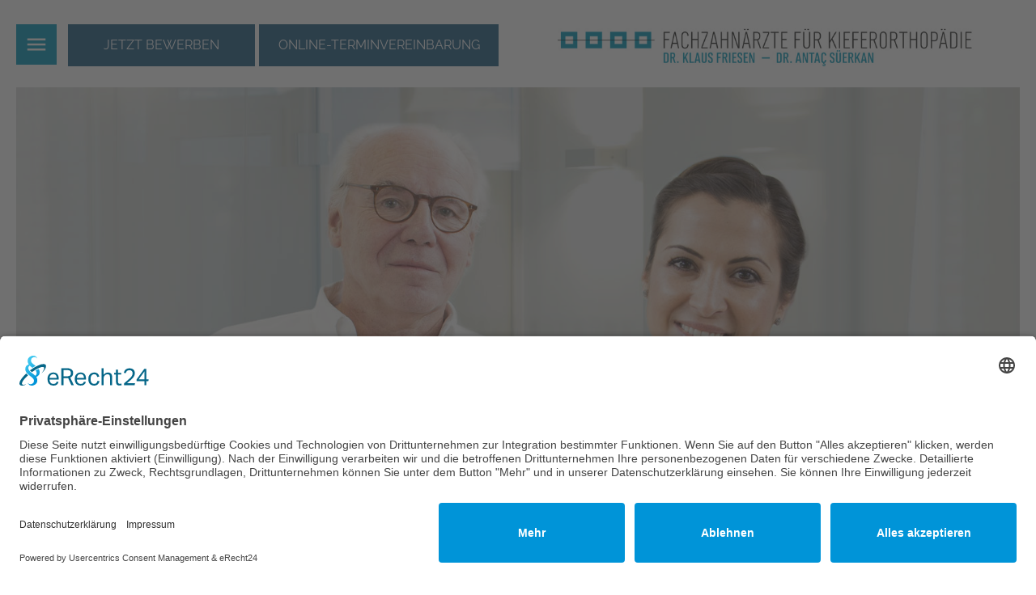

--- FILE ---
content_type: text/html
request_url: https://www.kieferorthopaede.de/uber_uns/fachzahnaerzte/
body_size: 8012
content:
<!doctype html>
<html class="no-js" lang="de">
<head>
    <meta charset="utf-8" />
    <meta http-equiv="x-ua-compatible" content="ie=edge" />
    <meta name="viewport" content="width=device-width, initial-scale=1, user-scalable=yes" />

	<title>Fachzahnärzte für Kieferorthopädie Moers</title>

    <meta name="theme-version" content="1.8.1" />
    <meta name="foundation-version" content="5.5.4" />
    <meta name="modernizr-version" content="3.6.0" />

	
<!-- 2023 &ndash; Usercentrics -->
<script id="usercentrics-cmp" async data-eu-mode="true" data-settings-id="vpSMmxnoG" src="https://app.eu.usercentrics.eu/browser-ui/latest/loader.js"></script>
<script type="application/javascript" src="https://sdp.eu.usercentrics.eu/latest/uc-block.bundle.js"></script>

<!-- Google tag (gtag.js) Google Analytics GA4 2023-->
<script async src="https://www.googletagmanager.com/gtag/js?id=G-5FREPRVFK4"></script>
<script>
  window.dataLayer = window.dataLayer || [];
  function gtag(){dataLayer.push(arguments);}
  gtag('js', new Date());

  gtag('config', 'G-5FREPRVFK4');
</script>

<!-- Self-Hosted Fonts -->
<link href="https://www.kieferorthopaede.de/fonts/stylesheet.css" rel="stylesheet" media="all" type="text/css" />
<meta http-equiv="Content-Type" content="text/html; charset=utf-8" />
		<meta name="keywords" content="Kieferorthop&auml;die, Moers, Zahnspange, Damon-System, Damon-Bracket-System, Invisalign-Therapie, Kinder, Erwachsene, Fachzahn&auml;rzte" />
		<meta name="description" content="Ihre Fachzahn&auml;rzte f&uuml;r moderne und &auml;sthetische Kieferorthop&auml;die in Moers." />
		<meta name="lang" content="de" />
		<meta name="copyright" content="&copy;Fachzahn&auml;rzte f&uuml;r Kieferorthop&auml;die - Moers" />
		<meta name="geo.region" content="DE" />
		<meta name="geo.placename" content="Moers" />
		<meta name="geo.position" content="51.449413, 6.634007" />
		<meta name="canonical" content="https://www.kieferorthopaede.de" />
		<meta name="cache-control" content="no-cache" />
		<meta name="robots" content="index, follow" />
		<meta name="generator" content="RapidWeaver" />
		<link rel="apple-touch-icon" sizes="167x167" href="https://www.kieferorthopaede.de/resources/medium.png" />
<link rel="apple-touch-icon" sizes="180x180" href="https://www.kieferorthopaede.de/resources/large.png" />
<link rel="apple-touch-icon" sizes="152x152" href="https://www.kieferorthopaede.de/resources/small.png" />
<link rel="mask-icon" href="https://www.kieferorthopaede.de/resources/safari-pintab-01.svg" color="rgba(255,255,255,1.00)" /><link rel="icon" type="image/png" href="https://www.kieferorthopaede.de/resources/favicon_medium.png" sizes="32x32" />
<link rel="icon" type="image/png" href="https://www.kieferorthopaede.de/resources/favicon_small.png" sizes="16x16" />
<link rel="icon" type="image/png" href="https://www.kieferorthopaede.de/resources/safari-pintab.png" sizes="64x64" />


	<link rel="stylesheet" type="text/css" media="all" href="../../rw_common/themes/foundation/consolidated.css?rwcache=789981920" />
		
	<script>var foundation={};</script>
	<script>function loadCSS(a,b,c){"use strict";var d=window.document.createElement("link"),e=b||window.document.getElementsByTagName("script")[0],f=window.document.styleSheets;return d.rel="stylesheet",d.href=a,d.media="only x",e.parentNode.insertBefore(d,e),d.onloadcssdefined=function(a){for(var b,c=0;c<f.length;c++)f[c].href&&f[c].href===d.href&&(b=!0);b?a():setTimeout(function(){d.onloadcssdefined(a)})},d.onloadcssdefined(function(){d.media=c||"all"}),d}</script>

	

			<link rel='stylesheet' type='text/css' media='all' href='../../rw_common/plugins/stacks/stacks.css?rwcache=789981920' />
<link rel="stylesheet" type="text/css" media="all" href="../../rw_common/plugins/stacks/ionicons.min.css?rwcache=789981920" />		<link rel='stylesheet' type='text/css' media='all' href='files/stacks_page_page2.css?rwcache=789981920' />
        <script type='text/javascript' charset='utf-8' src='../../rw_common/plugins/stacks/jquery-2.2.4.min.js?rwcache=789981920'></script>
        
        <link rel="stylesheet" href="../../rw_common/plugins/stacks/font-awesome.min.css?rwcache=789981920">
        
		
		<script type='text/javascript' charset='utf-8' src='files/stacks_page_page2.js?rwcache=789981920'></script>
        <meta name="formatter" content="Stacks v5.3.2 (6389)" >
		<meta class="stacks 5 stack version" id="com.joeworkman.stacks.peekaboo" name="Peek-A-Boo (Legacy)" content="2.0.5">
		<meta class="stacks 5 stack version" id="com.joeworkman.stacks.foundation.logo" name="Logo" content="1.9.5">
		<meta class="stacks 5 stack version" id="com.joeworkman.stacks.foundation.paragraph.s3" name="Paragraph" content="1.9.5">
		<meta class="stacks 5 stack version" id="com.joeworkman.stacks.foundation.blockgrid.s3" name="Block Grid" content="1.9.3">
		<meta class="stacks 5 stack version" id="com.webdeersign.stacks.paddy.vis" name="PaddyVis" content="3.0.2">
		<meta class="stacks 5 stack version" id="com.onelittledesigner.stacks.Side_Menu" name="Side Menu" content="1.0.6.5">
		<meta class="stacks 5 stack version" id="com.joeworkman.stacks.foundation.2col.s3" name="2 Column Foundation" content="1.9.5">
		<meta class="stacks 5 stack version" id="com.joeworkman.stacks.peekaboo.launcher" name="PAB Launcher" content="2.0.5">
		<meta class="stacks 5 stack version" id="com.joeworkman.stacks.foundation.divider.s3" name="Divider" content="1.9.5">
		<meta class="stacks 5 stack version" id="com.joeworkman.stacks.foundation.header" name="Header" content="1.9.5">
		<meta class="stacks 5 stack version" id="com.joeworkman.stacks.foundation.styles.s3" name=" Site Styles" content="1.9.5">
		<meta class="stacks 5 stack version" id="com.nickcatesdesign.stacks.depth_base" name="Depth Base" content="1.1.0">
		<meta class="stacks 5 stack version" id="com.bigwhiteduck.stacks.FoundationButtonPlus2" name="ButtonPlus2" content="2.0.5">
		<meta class="stacks 5 stack version" id="uk.co.doobox.skyward" name="Skyward" content="1.0.4">
		<meta class="stacks 5 stack version" id="com.joeworkman.stacks.foundation.animate" name="Animate" content="1.9.3">
		<meta class="stacks 5 stack version" id="com.joeworkman.stacks.foundation.blockgrid.item" name="Block Grid Item" content="1.9.3">
		<meta class="stacks 5 stack version" id="com.joeworkman.stacks.foundation.1col.s3" name="1 Column Foundation" content="1.9.5">
		<meta class="stacks 5 stack version" id="com.onelittledesigner.stacks.Side_Menu_Item" name="Side Menu Item" content="1.0.1">
		<meta class="stacks 5 stack version" id="com.nickcatesdesign.stacks.nBanner" name="Depth Section" content="">
		<meta class="stacks 5 stack version" id="com.blueballdesign.freestackspacer" name="FreeStack Spacer" content="2.0">
		<meta class="stacks 5 stack version" id="com.joeworkman.stacks.foundation.image" name="Image" content="1.9.5">
		<meta class="stacks 5 stack version" id="com.elixir.stacks.flatbutton2" name="Flat Button 2" content="2.0.2">
		<meta class="stacks 5 stack version" id="uk.co.doobox.iconz" name="Iconz" content="1.0.3">
		<meta class="stacks 5 stack version" id="com.joeworkman.stacks.elevator" name="Elevator v1.3" content="1.3.0">
		<meta class="stacks 5 stack version" id="com.joeworkman.stacks.foundation.3col.s3" name="3 Column Foundation" content="1.9.5">
		


<link href="https://netdna.bootstrapcdn.com/font-awesome/4.0.3/css/font-awesome.css" rel="stylesheet">


	<script>var jQuery=stacks.jQuery,$=jQuery;</script>
	
</head>

<body class="antialiased">

<div id="foundation-loader"></div>


<div id='stacks_out_1' class='stacks_top'><div id='stacks_in_1' class=''><div id='stacks_out_680' class='stacks_out'><div id='stacks_in_680' class='stacks_in '>   <!--[if lt IE 9]> <meta http-equiv="refresh" content="0; url="> <![endif]-->       <style>  h7 {
 line-height: 0.75;
 font-size: 7rem;
}

h8 {
 line-height: 0;
 font-size: 5rem;
}

h9 {
 line-height: 0;
 font-size: 4rem;
}  </style>  
</div></div><div id='stacks_out_681' class='stacks_out'><div id='stacks_in_681' class='stacks_in '>


<!-- MENU TOGGLE FONT -->

















<!-- MENU FONT -->




















<!-- MENU TOGGLE -->


<div id="sideMenuToggleContainer_stacks_in_681_1" class="  ">
	<div data-id='side_menu_my_menu_id' class="sideMenuToggle" id='sideMenuToggle_stacks_in_681_1'>
		
			
			<i class="material-icons">menu</i>
			
			
			
		
		
	</div>
</div>

<!-- MENU -->

<!-- USE FULL MENU CONTAINER & CLOSE ICON IN LIVE MODE -->

<div id='sideMenuContainer_stacks_in_681_1' class="  ">
	<div id='sideMenu_stacks_in_681_1' >
		<div class='close-icon'>
			
				<i class="material-icons">close</i>
			
		</div>
		<div id='cssmenu_stacks_in_681_1'>


<!-- USE MENU PREVIEW AND NO CLOSE ICON IN EDIT MODE -->

<!-- END MENU PREVIEW -->

<!-- MENU Header CONTENT -->

	
	<div id="sideMenuHeader_stacks_in_681_1">
	<div id='stacks_out_681_2' class='stacks_out'><div id='stacks_in_681_2' class='stacks_in com_joeworkman_stacks_foundation_header_stack'><h4 class="text-left  custom   " >> TELEFON  02841 22720</h4> 
</div></div><div id='stacks_out_681_46' class='stacks_out'><div id='stacks_in_681_46' class='stacks_in com_joeworkman_stacks_foundation_header_stack'><h4 class="text-left  custom   " ><a href="https://www.iie-systems.de/online-termin-kfo-moers" target="_blank" title="ONLINE-TERMIN | KONTAKT">> ONLINE-TERMIN VEREINBARUNG</a></h4> 
</div></div><div class="pab-launcher " data-pab="zeiten" data-pab-trigger="click" data-pab-action="toggle" > <div id='stacks_out_681_5' class='stacks_out'><div id='stacks_in_681_5' class='stacks_in com_joeworkman_stacks_foundation_header_stack'><h4 class="text-left  custom   " >>  PRAXISZEITEN</h4> 
</div></div> </div> 
<div id='stacks_out_681_8' class='stacks_out'><div id='stacks_in_681_8' class='stacks_in com_joeworkman_stacks_peekaboo_stack'><div class="pab-wrapper" data-pab="zeiten"> <div id='stacks_out_681_9' class='stacks_out'><div id='stacks_in_681_9' class='stacks_in com_joeworkman_stacks_foundation_paragraph_s3_stack'> <p class="text-left    " draggable="false" ><strong>MONTAG - DONNERSTAG</strong><br />8.30 - 12.30 UHR<br />13.30 - 17.30 UHR<br /><strong>FREITAG</strong><br />8.30 - 12.30 UHR</p>  
</div></div> </div> 
</div></div><div id='stacks_out_681_12' class='stacks_out'><div id='stacks_in_681_12' class='stacks_in com_joeworkman_stacks_foundation_header_stack'><h4 class="text-left  custom   " ><a href="https://goo.gl/maps/LGWPFNS2uQs" rel="external">>  AUF GOOGLE MAPS</a></h4> 
</div></div><div id='stacks_out_681_14' class='stacks_out'><div id='stacks_in_681_14' class='stacks_in com_joeworkman_stacks_foundation_divider_s3_stack'><hr class="custom"/> 
</div></div>
	</div>

<!-- END MENU Header CONTENT -->

<!-- SPECIAL EDIT INFORMATION TO HELP USER -->

<!-- END SPECIAL EDIT INFORMATION -->

<!-- START REAL MENU (STACKS & LIVE) -->

<!-- IF NOT CUSTOM LIST -->
			

					<!-- USE RAPIDWEAVER NAVIGATION -->
					
						<ul class="menu dropdown" role="navigation"><li class="has-dropdown" role="menuitem"><a href="../../" rel="">DIE PRAXIS</a></li><li class="active has-dropdown" role="menuitem"><a href="../../uber_uns/">ÜBER UNS</a><ul class="menu dropdown" role="navigation"><li class="active has-dropdown" role="menuitem"><a href="./">KIEFERORTHOPÄDEN</a></li><li class="has-dropdown" role="menuitem"><a href="../../uber_uns/praxisteam/" rel="">PRAXISTEAM</a></li><li class="has-dropdown" role="menuitem"><a href="../../uber_uns/einblicke/" rel="">IMPRESSIONEN</a></li><li class="has-dropdown" role="menuitem"><a href="../../uber_uns/stellenangebote/" rel="">STELLENANGEBOTE</a></li></ul></li><li class="has-dropdown" role="menuitem"><a href="../../zeitpunkt/" rel="">DER RICHTIGE ZEITPUNKT</a></li><li class="has-dropdown" role="menuitem"><a href="../../kieferorthopaedie/" rel="">KIEFERORTHOPÄDIE</a><ul class="menu dropdown" role="navigation"><li class="has-dropdown" role="menuitem"><a href="../../kieferorthopaedie/kieferorthopaedie/" rel="">WAS IST KIEFERORTHOPÄDIE?</a></li><li class="has-dropdown" role="menuitem"><a href="../../kieferorthopaedie/damon_system/" rel="">SELBSTLIGIERENDE BRACKETS</a></li><li class="has-dropdown" role="menuitem"><a href="../../kieferorthopaedie/invisalign/" rel="">TRANSPARENTE SCHIENEN</a></li><li class="has-dropdown" role="menuitem"><a href="../../kieferorthopaedie/lingualtechnik/" rel="">INNENLIEGENDE ZAHNSPANGEN</a></li></ul></li><li class="has-dropdown" role="menuitem"><a href="../../erwachsen/" rel="">ERWACHSENE</a></li><li class="has-dropdown" role="menuitem"><a href="../../service/" rel="">SERVICE</a><ul class="menu dropdown" role="navigation"><li class="has-dropdown" role="menuitem"><a href="../../service/neukunde/" rel="">SIE SIND NEU BEI UNS?</a></li><li class="has-dropdown" role="menuitem"><a href="../../service/notfall/" rel="">WAS TUN IM NOTFALL?</a></li><li class="has-dropdown" role="menuitem"><a href="../../service/zusatzleistung/" rel="">INDIVIDUELLE LEISTUNGEN</a></li></ul></li><li class="has-dropdown" role="menuitem"><a href="../../kontakt/" rel="">TERMIN VEREINBAREN | KONTAKT</a></li><li class="has-dropdown" role="menuitem"><a href="../../jobs/" rel="">DEIN JOB BEI UNS</a></li></ul>
					

					

<!-- IF CUSTOM LIST -->
			
<!-- END IF/!IF CUSTOM LIST -->


<!-- MENU FOOTER CONTENT -->

<!-- END MENU FOOTER CONTENT -->


<!-- END REAL MENU (STACKS & LIVE) -->

		</div>
	</div>
</div>

<div id='stacks_out_681_27' class='stacks_out stacks_l_hidden stacks_m_hidden'><div id='stacks_in_681_27' class='stacks_in com_joeworkman_stacks_foundation_logo_stack'> <a href="https://www.kieferorthopaede.de/"><img src="../../rw_common/images/logo_kfo_moers_farbigkeit.jpg" width="748" height="69" alt="Fachzahnärzte für Kieferorthopädie - Moers"/></a>   
</div></div></div></div><div id='stacks_out_552' class='stacks_out'><div id='stacks_in_552' class='stacks_in '><div id='stacks_out_552_13' class='stacks_out'><div id='stacks_in_552_13' class='stacks_in com_joeworkman_stacks_foundation_1col_s3_stack'> 
<div class='row  collapse      '  > <div class='columns small-12      '> <div id='stacks_out_552_14' class='stacks_out'><div id='stacks_in_552_14' class='stacks_in com_joeworkman_stacks_foundation_2col_s3_stack'> 
<div class='row     '  > <div class='columns small-12    medium-6     ' >  <div id='stacks_out_552_42' class='stacks_out'><div id='stacks_in_552_42' class='stacks_in com_joeworkman_stacks_foundation_2col_s3_stack'> 
<div class='row  collapse max-edge  '  > <div class='columns small-12    medium-6     ' >  

<div class="bp-wrap bp- com_bigwhiteduck_stacks_FoundationButtonPlus2_stack            theme     " id="stacks_in_552_45">  <a role="button" href="../../jobs/" class=" button b-p hov-target    custom not-vault  expand     " target="" rel="">  <span class="bp-text">JETZT BEWERBEN</span>  </a>   <div class='slice empty out'><div class='slice empty in'></div></div>  </div>

  </div> <div class='columns small-12    medium-6     ' >  

<div class="bp-wrap bp- com_bigwhiteduck_stacks_FoundationButtonPlus2_stack            theme     " id="stacks_in_552_47">  <a role="button" href="https://www.iie-systems.de/kalender/01902919" class=" button b-p hov-target    custom not-vault  expand     " target="_blank" rel="">  <span class="bp-text">ONLINE-TERMINVEREINBARUNG</span>  </a>   <div class='slice empty out'><div class='slice empty in'></div></div>  </div>

  </div> </div> 
</div></div>  </div> <div class='columns small-12    medium-6     ' >  <div id='stacks_out_552_17' class='stacks_out stacks_s_hidden'><div id='stacks_in_552_17' class='stacks_in com_joeworkman_stacks_foundation_logo_stack'> <a href="https://www.kieferorthopaede.de/"><img src="../../rw_common/images/logo_kfo_moers_farbigkeit.jpg" width="748" height="69" alt="Fachzahnärzte für Kieferorthopädie - Moers"/></a>   
</div></div>  </div> </div> 
</div></div> </div> </div> 
</div></div></div></div>


<div id='stacks_out_705' class='stacks_out stacks_l_hidden stacks_m_hidden'><div id='stacks_in_705' class='stacks_in com_joeworkman_stacks_foundation_animate_stack'><div class="wow fadeIn" data-wow-duration="2000ms" data-wow-delay="0ms" data-wow-offset="0" data-wow-iteration="1"> <div id='stacks_out_702' class='stacks_out stacks_l_hidden stacks_m_hidden'><div id='stacks_in_702' class='stacks_in com_joeworkman_stacks_foundation_image_stack'><div class="text-center  ">    <img class="" oncontextmenu="return false;" draggable="false"  src="files/small-702.jpg" data-interchange='[files/small-702.jpg,(default)]' alt="Fachzahnärzte für Kieferorthopädie Moers"/>      </div> 
</div></div><div id='stacks_out_718' class='stacks_out stacks_l_hidden stacks_m_hidden'><div id='stacks_in_718' class='stacks_in uk_co_doobox_skyward_stack'><!-- Start Skyward Each html Template -->

<div class="stacks_in_718skyward">
	<div class="stacks_in_718skywardInner">
		<div id='stacks_out_703' class='stacks_out stacks_l_hidden stacks_m_hidden'><div id='stacks_in_703' class='stacks_in com_joeworkman_stacks_foundation_header_stack'><h1 class="text-left  fn-text-sw6c1 small-only-text-center  " >IHRE KIEFERORTHOPÄDEN</h1> 
</div></div>
	</div>
</div>

<!-- End Skyward Each html Template --></div></div> </div> 
</div></div><div id='stacks_out_23' class='stacks_out stacks_s_hidden'><div id='stacks_in_23' class='stacks_in com_joeworkman_stacks_foundation_1col_s3_stack'> 
<div class='row  collapse max-edge   padding-detailed padding-medium-up '  > <div class='columns small-12      '> 
	<div id="stacks_in_795" data-navscroll="" data-navscrolloffset="40" class="depth_out whip  depth_fx" >
		
		<div class="depth_in">
			<div class="depth_wrapper cf">
				<div class="content_out">
					<div class="content_flex">
						
						<div class="content_in">
							<p class="super_heading nfont"></p>
							<div class="heading_out cf">
								
								<div class="heading_in">
									
									<h2 class="nfont">Ihre Kieferorthopäden</h2>
									
								</div>
								<hr class="hr_bottom_header">
							</div>
							
							
							
							
							
						</div>
						<div class="content_tint exp"></div>
						
					</div>
				</div>
				<div class="depth_aside">
					<div class="depth_aside_wrapper">
						<div class="depth_aside_padding"><div class='slice empty out'><div class='slice empty in'></div></div></div>
					</div>
				</div>
			</div>
		</div>
		<div class="depth_image  exp" ></div>

		<div class="depth_gradient exp"></div>
		<div class="depth_tint exp"></div>
		
	</div>
 </div> </div> 
</div></div><div id='stacks_out_659' class='stacks_out'><div id='stacks_in_659' class='stacks_in com_joeworkman_stacks_foundation_1col_s3_stack'> 
<div class='row  collapse max-edge   padding-detailed padding-medium-up padding-y-medium-up'  > <div class='columns small-12      '> <div id='stacks_out_27' class='stacks_out'><div id='stacks_in_27' class='stacks_in com_joeworkman_stacks_foundation_animate_stack'><div class="wow fadeInUp" data-wow-duration="2000ms" data-wow-delay="0ms" data-wow-offset="100" data-wow-iteration="1"> <div id='stacks_out_660' class='stacks_out'><div id='stacks_in_660' class='stacks_in com_joeworkman_stacks_foundation_1col_s3_stack'> 
<div class='row  collapse max-edge   padding-detailed  '  > <div class='columns small-12      '> <div id='stacks_out_661' class='stacks_out'><div id='stacks_in_661' class='stacks_in com_joeworkman_stacks_foundation_1col_s3_stack'> 
<div class='row      padding-detailed padding-medium-up '  > <div class='columns small-12      '> <div id='stacks_out_662' class='stacks_out stacks_l_hidden stacks_s_hidden'><div id='stacks_in_662' class='stacks_in com_blueballdesign_freestackspacer_stack'><div id="stacks_in_662headerSpacer"></div></div></div><div id='stacks_out_663' class='stacks_out'><div id='stacks_in_663' class='stacks_in '><div id='stacks_out_663_1' class='stacks_out'><div id='stacks_in_663_1' class='stacks_in com_joeworkman_stacks_foundation_1col_s3_stack'> 
<div class='row        '  > <div class='columns small-12      '> <div id='stacks_out_663_10' class='stacks_out'><div id='stacks_in_663_10' class='stacks_in com_webdeersign_stacks_paddy_vis_stack'>

<div id="visibleOver_stacks_in_663_10"><div id='stacks_out_663_8' class='stacks_out stacks_m_hidden stacks_s_hidden'><div id='stacks_in_663_8' class='stacks_in com_blueballdesign_freestackspacer_stack'><div id="stacks_in_663_8headerSpacer"></div></div></div></div>



<div id="visibleUnder_stacks_in_663_10" ><div id='stacks_out_663_13' class='stacks_out stacks_m_hidden stacks_s_hidden'><div id='stacks_in_663_13' class='stacks_in com_blueballdesign_freestackspacer_stack'><div id="stacks_in_663_13headerSpacer"></div></div></div></div>
</div></div><div id='stacks_out_663_9' class='stacks_out stacks_l_hidden'><div id='stacks_in_663_9' class='stacks_in com_blueballdesign_freestackspacer_stack'><div id="stacks_in_663_9headerSpacer"></div></div></div> </div> </div> 
</div></div></div></div><div id='stacks_out_664' class='stacks_out'><div id='stacks_in_664' class='stacks_in com_joeworkman_stacks_foundation_header_stack'><h5 class="text-left  alt   " >In unserer Gemeinschaftspraxis behandeln wir Sie nach den neuesten Erkenntnissen der Kieferheilkunde. Regelmäßige Fortbildungen sind daher eine Selbstverständlichkeit, um auf dem neuesten Stand zu bleiben.</h5> 
</div></div><div id='stacks_out_669' class='stacks_out stacks_l_hidden stacks_s_hidden'><div id='stacks_in_669' class='stacks_in com_blueballdesign_freestackspacer_stack'><div id="stacks_in_669headerSpacer"></div></div></div><div id='stacks_out_670' class='stacks_out'><div id='stacks_in_670' class='stacks_in '><div id='stacks_out_670_1' class='stacks_out'><div id='stacks_in_670_1' class='stacks_in com_joeworkman_stacks_foundation_1col_s3_stack'> 
<div class='row        '  > <div class='columns small-12      '> <div id='stacks_out_670_10' class='stacks_out'><div id='stacks_in_670_10' class='stacks_in com_webdeersign_stacks_paddy_vis_stack'>

<div id="visibleOver_stacks_in_670_10"><div id='stacks_out_670_8' class='stacks_out stacks_m_hidden stacks_s_hidden'><div id='stacks_in_670_8' class='stacks_in com_blueballdesign_freestackspacer_stack'><div id="stacks_in_670_8headerSpacer"></div></div></div></div>



<div id="visibleUnder_stacks_in_670_10" ><div id='stacks_out_670_13' class='stacks_out stacks_m_hidden stacks_s_hidden'><div id='stacks_in_670_13' class='stacks_in com_blueballdesign_freestackspacer_stack'><div id="stacks_in_670_13headerSpacer"></div></div></div></div>
</div></div><div id='stacks_out_670_9' class='stacks_out stacks_l_hidden'><div id='stacks_in_670_9' class='stacks_in com_blueballdesign_freestackspacer_stack'><div id="stacks_in_670_9headerSpacer"></div></div></div> </div> </div> 
</div></div></div></div> </div> </div> 
</div></div> </div> </div> 
</div></div><div id='stacks_out_987' class='stacks_out'><div id='stacks_in_987' class='stacks_in com_joeworkman_stacks_foundation_animate_stack'><div class="wow fadeInUp" data-wow-duration="2000ms" data-wow-delay="0ms" data-wow-offset="100" data-wow-iteration="1"> <div id='stacks_out_990' class='stacks_out'><div id='stacks_in_990' class='stacks_in com_joeworkman_stacks_foundation_blockgrid_s3_stack'> 
<ul class="small-block-grid-1  large-block-grid-2"> <li><div class="block-item"><div id='stacks_out_994' class='stacks_out'><div id='stacks_in_994' class='stacks_in com_joeworkman_stacks_foundation_animate_stack'><div class="wow fadeIn" data-wow-duration="1000ms" data-wow-delay="0ms" data-wow-offset="0" data-wow-iteration="1"> <div id='stacks_out_996' class='stacks_out stacks_l_hidden stacks_m_hidden'><div id='stacks_in_996' class='stacks_in com_blueballdesign_freestackspacer_stack'><div id="stacks_in_996headerSpacer"></div></div></div><div class="pab-launcher " data-pab="vita_friesen" data-pab-trigger="click" data-pab-action="toggle" > <div id='stacks_out_999' class='stacks_out'><div id='stacks_in_999' class='stacks_in com_joeworkman_stacks_foundation_image_stack'><div class="text-center  ">    <img class="" oncontextmenu="return false;" draggable="false"  src="files/small-999.jpg" data-interchange='[files/small-999.jpg,(default)]' alt="Kieferorthopäde Dr. Klaus Fries"/>      </div> 
</div></div><div id='stacks_out_1001' class='stacks_out'><div id='stacks_in_1001' class='stacks_in com_joeworkman_stacks_foundation_header_stack'><h6 class="text-left  fn-text-sw6c1 small-only-text-center  " >DR. KLAUS FRIESEN >></h6> 
</div></div> </div> 
 </div> 
</div></div><div id='stacks_out_1005' class='stacks_out'><div id='stacks_in_1005' class='stacks_in com_joeworkman_stacks_peekaboo_stack'><div class="pab-wrapper" data-pab="vita_friesen"> <div id='stacks_out_1006' class='stacks_out'><div id='stacks_in_1006' class='stacks_in com_joeworkman_stacks_foundation_paragraph_s3_stack'> <p class="text-left    " draggable="false" ><span style="color:#0096B9;">2012 bis heute</span><br />Gemeinschaftspraxis in Moers mit der Kollegin Dr. Anta&ccedil; S&uuml;erkan<br /><br /><span style="color:#0096B9;">1982</span><br />Niederlassung in eigener Praxis in Moers<br /><br /><span style="color:#0096B9;">1982</span><br />Pr&uuml;fung zum Fachzahnarzt f&uuml;r Kieferorthop&auml;die<br /><br /><span style="color:#0096B9;">1980 &ndash; 1982</span><br />Kieferorthop&auml;dische Fachzahnarztausbildung in der Praxis Dr. Manfred Friesen, Bochum<br /><br /><span style="color:#0096B9;">1979</span><br />Wissenschaftlicher Mitarbeiter in der Abteilung f&uuml;r Kieferorthop&auml;die am UKE Hamburg<br /><br /><span style="color:#0096B9;">1978</span><br />Staatsexamen und Approbation als Zahnarzt an Rheinischen Friedrich-Wilhelm-Universit&auml;t, Bonn<br /><br /><span style="color:#0096B9;">1978</span><span style="color:#2986BF;">	</span><br />Promotion zum Dr. med. an der Rheinischen Friedrich-Wilhelm-Universit&auml;t, Bonn<br /><br /><span style="color:#0096B9;">1977</span><br />Approbation als Arzt<br /><br /><span style="color:#0096B9;">1976 &ndash; 1977</span><br />Medizinalassistenten Zeit<br /><br /><span style="color:#0096B9;">1976</span><br />Staatsexamen der Medizin an der Rheinischen Friedrich-Wilhelm-Universit&auml;t, Bonn</p>  
</div></div> </div> 
</div></div></div></li> 
<li><div class="block-item"><div id='stacks_out_1010' class='stacks_out'><div id='stacks_in_1010' class='stacks_in com_joeworkman_stacks_foundation_animate_stack'><div class="wow fadeIn" data-wow-duration="1000ms" data-wow-delay="500ms" data-wow-offset="0" data-wow-iteration="1"> <div id='stacks_out_1012' class='stacks_out stacks_l_hidden stacks_m_hidden'><div id='stacks_in_1012' class='stacks_in com_blueballdesign_freestackspacer_stack'><div id="stacks_in_1012headerSpacer"></div></div></div><div class="pab-launcher " data-pab="vita_suerkan" data-pab-trigger="click" data-pab-action="toggle" > <div id='stacks_out_1015' class='stacks_out'><div id='stacks_in_1015' class='stacks_in com_joeworkman_stacks_foundation_image_stack'><div class="text-center  ">    <img class="" oncontextmenu="return false;" draggable="false"  src="files/small-1015.jpg" data-interchange='[files/small-1015.jpg,(default)]' alt="Kieferorthopädin Dr. Antaç Süerkan"/>      </div> 
</div></div><div id='stacks_out_1017' class='stacks_out'><div id='stacks_in_1017' class='stacks_in com_joeworkman_stacks_foundation_header_stack'><h6 class="text-left  fn-text-sw6c1 small-only-text-center  " >DR. ANTAÇ SÜERKAN >></h6> 
</div></div> </div> 
<div id='stacks_out_1020' class='stacks_out'><div id='stacks_in_1020' class='stacks_in com_joeworkman_stacks_peekaboo_stack'><div class="pab-wrapper" data-pab="vita_suerkan"> <div id='stacks_out_1021' class='stacks_out'><div id='stacks_in_1021' class='stacks_in com_joeworkman_stacks_foundation_paragraph_s3_stack'> <p class="text-left    " draggable="false" ><span style="color:#0096B9;">2012	 bis heute</span><br />Gemeinschaftspraxis in Moers mit dem Kollegen Dr. Klaus Friesen<br /><br /><span style="color:#0096B9;">2010 &ndash; 2012</span><br />Angestellte Kieferorthop&auml;din in der Fachpraxis Dr. Friesen, Bleifuss und Kollegen in Moers<br /><br /><span style="color:#0096B9;">2010	</span><br />Promotion zum Dr. med. dent. an der Heinrich-Heine-Universit&auml;t in D&uuml;sseldorf<br /><br /><span style="color:#0096B9;">2009	</span><br />Ernennung zur Fachzahn&auml;rztin f&uuml;r Kieferorthop&auml;die<br /><br /><span style="color:#0096B9;">2008 &ndash; 2009</span><br />Wissenschaftliche Mitarbeiterin in der Abteilung f&uuml;r Kieferorthop&auml;die an der Universit&auml;t von Edinburgh, Schottland<br /><br /><span style="color:#0096B9;">2006 &ndash; 2008</span><br />Kieferorthop&auml;dische Fachzahnarztausbildung in der Praxis Dres. Friesen/Dr. Genderski in Bochum<br /><br /><span style="color:#0096B9;">2005 &ndash; 2006</span><br />Kieferorthop&auml;dische Fachzahnarztausbildung in der Praxis Dr. Tritz-Rommerskirchen in D&uuml;sseldorf<br /><br /><span style="color:#0096B9;">1999 &ndash; 2005</span><br />Studium der Zahnmedizin mit Abschluss Staatsexamen an der Justus-Liebig-Universit&auml;t in Gie&szlig;en<br /></p>  
</div></div> </div> 
</div></div> </div> 
</div></div></div></li> 
 </ul> 
</div></div> </div> 
</div></div><div id='stacks_out_814' class='stacks_out'><div id='stacks_in_814' class='stacks_in com_joeworkman_stacks_foundation_blockgrid_s3_stack'> 
<ul class="small-block-grid-1  large-block-grid-4"> <li><div class="block-item"><div id='stacks_out_1026' class='stacks_out'><div id='stacks_in_1026' class='stacks_in com_joeworkman_stacks_foundation_animate_stack'><div class="wow fadeIn" data-wow-duration="1000ms" data-wow-delay="500ms" data-wow-offset="0" data-wow-iteration="1"> <div id='stacks_out_1029' class='stacks_out stacks_l_hidden stacks_m_hidden'><div id='stacks_in_1029' class='stacks_in com_blueballdesign_freestackspacer_stack'><div id="stacks_in_1029headerSpacer"></div></div></div><div class="pab-launcher " data-pab="vita_hitti" data-pab-trigger="click" data-pab-action="toggle" > <div id='stacks_out_1032' class='stacks_out'><div id='stacks_in_1032' class='stacks_in com_joeworkman_stacks_foundation_image_stack'><div class="text-center  ">    <img class="" oncontextmenu="return false;" draggable="false"  src="files/small-1032.jpg" data-interchange='[files/small-1032.jpg,(default)]' alt="Kieferorthopädin Mirette Hitti"/>      </div> 
</div></div><div id='stacks_out_1034' class='stacks_out'><div id='stacks_in_1034' class='stacks_in com_joeworkman_stacks_foundation_header_stack'><h6 class="text-left  fn-text-sw6c1 small-only-text-center  " >DR. MIRETTE HITTI >></h6> 
</div></div> </div> 
<div id='stacks_out_1036' class='stacks_out'><div id='stacks_in_1036' class='stacks_in com_joeworkman_stacks_peekaboo_stack'><div class="pab-wrapper" data-pab="vita_hitti"> <div id='stacks_out_1037' class='stacks_out'><div id='stacks_in_1037' class='stacks_in com_joeworkman_stacks_foundation_paragraph_s3_stack'> <p class="text-left    " draggable="false" ><span style="color:#0096B9;">Seit 2024</span><span style="color:#2F8FC0;"><br /></span>Angestellte Kieferorthop&auml;din in der kieferorthop&auml;dischen Fachpraxis Dr. Friesen und Dr. S&uuml;erkan in Moers<br /><br /><span style="color:#0096B9;">2023</span><br />Ernennung zur Fachzahn&auml;rztin f&uuml;r Kieferorthop&auml;die<br /><br /><span style="color:#0096B9;">2022-2023</span><br />Wissenschaftliche Mitarbeiterin in der Abteilung f&uuml;r Kieferorthop&auml;die an der Johannes Gutenberg- Universit&auml;t Mainz<br /><br /><span style="color:#0096B9;">2022</span><br />Promotion zum Dr. med. dent. <br /><br /><span style="color:#0096B9;">2019-2021</span><br />Kieferorthop&auml;dische Fachzahnarztausbildung in K&ouml;ln<br /><br /><span style="color:#0096B9;">2018-2019</span><br />Zahn&auml;rztliche T&auml;tigkeit in K&ouml;ln<br /><br /><span style="color:#0096B9;">2011-2017</span><br />Studium der Zahnmedizin mit Abschluss Staatsexamen an der  Medizinischen Hochschule Hannover und Johannes Gutenberg- Universit&auml;t Mainz<br /><br /><br /><br /><br /><br /><br /></p>  
</div></div> </div> 
</div></div> </div> 
</div></div></div></li> 
<li><div class="block-item"><div id='stacks_out_1040' class='stacks_out'><div id='stacks_in_1040' class='stacks_in com_joeworkman_stacks_foundation_animate_stack'><div class="wow fadeIn" data-wow-duration="1000ms" data-wow-delay="500ms" data-wow-offset="0" data-wow-iteration="1"> <div id='stacks_out_1043' class='stacks_out stacks_l_hidden stacks_m_hidden'><div id='stacks_in_1043' class='stacks_in com_blueballdesign_freestackspacer_stack'><div id="stacks_in_1043headerSpacer"></div></div></div><div class="pab-launcher " data-pab="vita_schmitt" data-pab-trigger="click" data-pab-action="toggle" > <div id='stacks_out_1046' class='stacks_out'><div id='stacks_in_1046' class='stacks_in com_joeworkman_stacks_foundation_image_stack'><div class="text-center  ">    <img class="" oncontextmenu="return false;" draggable="false"  src="files/small-1046.jpg" data-interchange='[files/small-1046.jpg,(default)]' alt="Kieferorthopädin Anne Schmidt"/>      </div> 
</div></div><div id='stacks_out_1048' class='stacks_out'><div id='stacks_in_1048' class='stacks_in com_joeworkman_stacks_foundation_header_stack'><h6 class="text-left  fn-text-sw6c1 small-only-text-center  " >DR. ANNE SCHMIDT >></h6> 
</div></div> </div> 
<div id='stacks_out_1050' class='stacks_out'><div id='stacks_in_1050' class='stacks_in com_joeworkman_stacks_peekaboo_stack'><div class="pab-wrapper" data-pab="vita_schmitt"> <div id='stacks_out_1051' class='stacks_out'><div id='stacks_in_1051' class='stacks_in com_joeworkman_stacks_foundation_paragraph_s3_stack'> <p class="text-left    " draggable="false" ><span style="color:#2F8FC0;">Seit 2024      </span>       <br />Angestellte Zahn&auml;rztin in der kieferorthop&auml;dischen Fachpraxis Dr. Friesen und Dr. S&uuml;erkan in Moers<br /><br /><span style="color:#2F8FC0;">2020-2023  </span>         <br />Postgradualer Studiengang Master of Science Kieferorthop&auml;die an der PUSH Universit&auml;t in Krems in &Ouml;sterreich mit Abschluss Master of Science Kieferorthop&auml;die<br /><br /><span style="color:#2F8FC0;">2020-2024</span><span style="color:#1089D1;">  </span>         <br />Angestellte Zahn&auml;rztin in der kieferorthop&auml;dischen Fachpraxis Dr. Eva Stahl in Dormagen<br /><br /><span style="color:#2F8FC0;">2015  </span>                   <br />Promotion zum Dr. med. dent. an der EMA Universit&auml;t Greifswald<br /><br /><span style="color:#2F8FC0;">2013-2020 </span><span style="color:#1089D1;"> </span>         <br />Angestellte Zahn&auml;rztin in der Praxis Dr. Leiendecker in Moers<br /><br /><span style="color:#2F8FC0;">2006-2012    </span><span style="color:#1089D1;">   </span>    <br />Studium der Zahnmedizin mit Abschluss Staatsexamen an der EMA Universit&auml;t Greifswald</p>  
</div></div> </div> 
</div></div> </div> 
</div></div></div></li> 
 </ul> 
</div></div> </div> 
</div></div> </div> </div> 
</div></div><div id='stacks_out_83' class='stacks_out'><div id='stacks_in_83' class='stacks_in '><div id='stacks_out_83_20' class='stacks_out stacks_l_hidden stacks_m_hidden'><div id='stacks_in_83_20' class='stacks_in com_joeworkman_stacks_elevator_stack'> 
</div></div><div id='stacks_out_83_168' class='stacks_out'><div id='stacks_in_83_168' class='stacks_in com_joeworkman_stacks_foundation_1col_s3_stack'> 
<div class='row  collapse max-edge   padding-detailed padding-medium-up '  > <div class='columns small-12      '> <div id='stacks_out_83_123' class='stacks_out'><div id='stacks_in_83_123' class='stacks_in com_joeworkman_stacks_foundation_1col_s3_stack'> 
<div class='row   max-edge   padding-detailed padding-large-up padding-y-large-up'  > <div class='columns small-12      '> <div id='stacks_out_83_169' class='stacks_out'><div id='stacks_in_83_169' class='stacks_in com_joeworkman_stacks_foundation_1col_s3_stack'> 
<div class='row  collapse    padding-detailed padding-large-up '  > <div class='columns small-12      '> <div id='stacks_out_83_261' class='stacks_out'><div id='stacks_in_83_261' class='stacks_in com_joeworkman_stacks_foundation_3col_s3_stack'> 
<div class='row  collapse max-edge  '  > <div class='columns small-12    medium-4     ' >  <div id='stacks_out_83_273' class='stacks_out stacks_m_hidden stacks_s_hidden'><div id='stacks_in_83_273' class='stacks_in com_joeworkman_stacks_foundation_paragraph_s3_stack'> <p class="text-left custom  font-family-text " draggable="false" >PRAXIS<br /></p>  
</div></div><div id='stacks_out_83_276' class='stacks_out stacks_m_hidden stacks_s_hidden'><div id='stacks_in_83_276' class='stacks_in com_joeworkman_stacks_foundation_paragraph_s3_stack'> <p class="text-left custom  font-family-text " draggable="false" ><span style="font-size:11px; "><a href="./" title="KIEFERORTHOPÄDEN">KIEFERORTHOP&Auml;DEN</a></span><span style="font-size:11px; "><br /></span><span style="font-size:11px; "><a href="../../uber_uns/praxisteam/" title="PRAXISTEAM">PRAXISTEAM<br /></a></span><span style="font-size:11px; "><a href="../../uber_uns/stellenangebote/" title="STELLENANGEBOTE">STELLENANGEBOTE</a></span><span style="font-size:11px; "><br /></span><span style="font-size:11px; "><a href="../../uber_uns/einblicke/" title="IMPRESSIONEN">IMPRESSIONEN</a></span><br /><br /></p>  
</div></div>  </div> <div class='columns small-12    medium-4     ' >  <div id='stacks_out_83_268' class='stacks_out stacks_m_hidden stacks_s_hidden'><div id='stacks_in_83_268' class='stacks_in com_joeworkman_stacks_foundation_paragraph_s3_stack'> <p class="text-left custom  font-family-text " draggable="false" >KIEFERORTHOP&Auml;DIE</p>  
</div></div><div id='stacks_out_83_271' class='stacks_out stacks_m_hidden stacks_s_hidden'><div id='stacks_in_83_271' class='stacks_in com_joeworkman_stacks_foundation_paragraph_s3_stack'> <p class="text-left custom  font-family-text " draggable="false" ><span style="font-size:11px; "><a href="../../zeitpunkt/" title="DER RICHTIGE ZEITPUNKT">DER RICHTIGE ZEITPUNKT</a></span><span style="font-size:11px; "><br /></span><span style="font-size:11px; "><a href="../../kieferorthopaedie/kieferorthopaedie/" title="WAS IST KIEFERORTHOPÄDIE?">WAS IST KIEFERORTHOP&Auml;DIE?</a></span><span style="font-size:11px; "><br /></span><span style="font-size:11px; "><a href="../../kieferorthopaedie/damon_system/" title="SELBSTLIGIERENDE BRACKETS">SELBSTLIGIERENDE BRACKETS</a></span><span style="font-size:11px; "><br /></span><span style="font-size:11px; "><a href="../../kieferorthopaedie/invisalign/" title="TRANSPARENTE SCHIENEN">TRANSPARENTE SCHIENEN</a></span><span style="font-size:11px; "><br /></span><span style="font-size:11px; "><a href="../../kieferorthopaedie/lingualtechnik/" title="INNENLIEGENDE ZAHNSPANGEN">INNENLIEGENDE ZAHNSPANGEN</a></span><span style="font-size:11px; "><br /></span><span style="font-size:11px; "><a href="../../erwachsen/" title="ERWACHSENE">ERWACHSENE</a></span></p>  
</div></div>  </div> <div class='columns small-12    medium-4     ' >  <div id='stacks_out_83_263' class='stacks_out stacks_m_hidden stacks_s_hidden'><div id='stacks_in_83_263' class='stacks_in com_joeworkman_stacks_foundation_paragraph_s3_stack'> <p class="text-left custom  font-family-text " draggable="false" >SERVICE<br /></p>  
</div></div><div id='stacks_out_83_266' class='stacks_out stacks_m_hidden stacks_s_hidden'><div id='stacks_in_83_266' class='stacks_in com_joeworkman_stacks_foundation_paragraph_s3_stack'> <p class="text-left custom  font-family-text " draggable="false" ><span style="font-size:11px; "><a href="../../service/neukunde/" title="SIE SIND NEU BEI UNS?">SIE SIND NEU BEI UNS?</a></span><span style="font-size:11px; "><br /></span><span style="font-size:11px; "><a href="../../service/notfall/" title="WAS TUN IM NOTFALL?">WAS TUN IM NOTFALL?</a></span><span style="font-size:11px; "><br /></span><span style="font-size:11px; "><a href="../../service/zusatzleistung/" title="INDIVIDUELLE LEISTUNGEN">INDIVIDUELLE LEISTUNGEN</a></span><span style="font-size:11px; "><br /><br /></span><span style="font-size:11px; "><a href="../../kontakt/" title="KONTAKT">KONTAKT</a></span><span style="font-size:10px; "><br /></span></p>  
</div></div>  </div> </div> 
</div></div><div id='stacks_out_83_120' class='stacks_out'><div id='stacks_in_83_120' class='stacks_in com_joeworkman_stacks_foundation_divider_s3_stack'><hr class="custom"/> 
</div></div><div id='stacks_out_83_131' class='stacks_out'><div id='stacks_in_83_131' class='stacks_in com_joeworkman_stacks_foundation_2col_s3_stack'> 
<div class='row  collapse   '  > <div class='columns small-7    medium-10     ' >  <div id='stacks_out_83_121' class='stacks_out'><div id='stacks_in_83_121' class='stacks_in com_joeworkman_stacks_foundation_paragraph_s3_stack'> <p class="text-left custom   " draggable="false" ><span style="font-size:11px; color:#999999;"><a href="../../impressum/" title="IMPRESSUM">IMPRESSUM</a></span><span style="font-size:11px; color:#999999;"> // </span><span style="font-size:11px; color:#666666;"><a href="../../datenschutz/" title="DATENSCHUTZ">DATENSCHUTZ</a></span><span style="font-size:11px; color:#666666;"> </span><span style="font-size:11px; color:#999999;">// </span><a href="../../barrierefreiheitserklaerung/" title="BARRIEREFREIHEITSERKLÄRUNG">BARRIEREFREIHEITSERKL&Auml;RUNG</a></p>  
</div></div>  </div> <div class='columns small-5    medium-2     ' >  <div id='stacks_out_83_134' class='stacks_out'><div id='stacks_in_83_134' class='stacks_in com_joeworkman_stacks_foundation_2col_s3_stack'> 
<div class='row   max-edge  '  > <div class='columns small-6    medium-7     ' >  <div id='stacks_out_83_147' class='stacks_out'><div id='stacks_in_83_147' class='stacks_in com_elixir_stacks_flatbutton2_stack'><div class="flat_button_2_alignment">

  <a href="https://www.facebook.com/KFO-Praxis-Moers-Dr-Friesen-Bleifuss-Dr-S%C3%BCerkan-Kieferorthop%C3%A4den-235178456883951" class="" name="" rel="" rev="" target="_blank" title="" id="" media="" alt="" onclick="" type="" style=""><i class="fa fa-facebook"></i><span class="flat_button_2_text">Button Label</span></a>

</div>
</div></div>  </div> <div class='columns small-6    medium-5     ' >  <div id='stacks_out_83_146' class='stacks_out'><div id='stacks_in_83_146' class='stacks_in com_elixir_stacks_flatbutton2_stack'><div class="flat_button_2_alignment">

  <a href="https://www.instagram.com/kfopraxis_moers/" class="" name="" rel="" rev="" target="_blank" title="" id="" media="" alt="" onclick="" type="" style=""><i class="fa fa-instagram"></i><span class="flat_button_2_text">Button Label</span></a>

</div>
</div></div>  </div> </div> 
</div></div>  </div> </div> 
</div></div><div id='stacks_out_83_257' class='stacks_out stacks_l_hidden stacks_m_hidden'><div id='stacks_in_83_257' class='stacks_in com_joeworkman_stacks_foundation_divider_s3_stack'><hr class="custom"/> 
</div></div><div id='stacks_out_83_258' class='stacks_out stacks_l_hidden stacks_m_hidden'><div id='stacks_in_83_258' class='stacks_in com_joeworkman_stacks_foundation_paragraph_s3_stack'> <p class="text-left custom small-only-text-center  " draggable="false" ><span style="font-size:11px; color:#999999;"><a href="../../impressum/" title="IMPRESSUM">IMPRESSUM</a></span><span style="font-size:11px; color:#999999;"> // </span><span style="font-size:11px; color:#666666;"><a href="../../datenschutz/" title="DATENSCHUTZ">DATENSCHUTZ</a></span><span style="font-size:11px; color:#666666;"> </span><span style="font-size:11px; color:#999999;">// </span><a href="../../barrierefreiheitserklaerung/" title="BARRIEREFREIHEITSERKLÄRUNG">BARRIEREFREIHEITSERKL&Auml;RUNG</a></p>  
</div></div> </div> </div> 
</div></div> </div> </div> 
</div></div> </div> </div> 
</div></div><div id='stacks_out_83_242' class='stacks_out stacks_l_hidden stacks_m_hidden stacks_s_hidden'><div id='stacks_in_83_242' class='stacks_in com_joeworkman_stacks_foundation_divider_s3_stack'><hr class="custom"/> 
</div></div><div id='stacks_out_83_243' class='stacks_out'><div id='stacks_in_83_243' class='stacks_in uk_co_doobox_iconz_stack'>
<!-- Start doobox iconz html -->







<a href="../../cms/" target="_blank" title="CMS">


<i class="fa fa-lock fa-fw"></i>










</a>





<!-- End doobox iconz html -->




     </div></div></div></div></div></div>



<script data-cfasync="true" src="../../rw_common/themes/foundation/foundation.min.js?rwcache=789981920"></script>


</body>
</html>


--- FILE ---
content_type: text/css
request_url: https://www.kieferorthopaede.de/fonts/stylesheet.css
body_size: 1120
content:
/* raleway-100 - vietnamese_latin-ext_latin_cyrillic-ext_cyrillic */
@font-face {
  font-family: 'Raleway';
  font-style: normal;
  font-weight: 100;
  src: url('../fonts/raleway-v28-vietnamese_latin-ext_latin_cyrillic-ext_cyrillic-100.eot'); /* IE9 Compat Modes */
  src: local(''),
       url('../fonts/raleway-v28-vietnamese_latin-ext_latin_cyrillic-ext_cyrillic-100.eot?#iefix') format('embedded-opentype'), /* IE6-IE8 */
       url('../fonts/raleway-v28-vietnamese_latin-ext_latin_cyrillic-ext_cyrillic-100.woff2') format('woff2'), /* Super Modern Browsers */
       url('../fonts/raleway-v28-vietnamese_latin-ext_latin_cyrillic-ext_cyrillic-100.woff') format('woff'), /* Modern Browsers */
       url('../fonts/raleway-v28-vietnamese_latin-ext_latin_cyrillic-ext_cyrillic-100.ttf') format('truetype'), /* Safari, Android, iOS */
       url('../fonts/raleway-v28-vietnamese_latin-ext_latin_cyrillic-ext_cyrillic-100.svg#Raleway') format('svg'); /* Legacy iOS */
}
/* raleway-200 - vietnamese_latin-ext_latin_cyrillic-ext_cyrillic */
@font-face {
  font-family: 'Raleway';
  font-style: normal;
  font-weight: 200;
  src: url('../fonts/raleway-v28-vietnamese_latin-ext_latin_cyrillic-ext_cyrillic-200.eot'); /* IE9 Compat Modes */
  src: local(''),
       url('../fonts/raleway-v28-vietnamese_latin-ext_latin_cyrillic-ext_cyrillic-200.eot?#iefix') format('embedded-opentype'), /* IE6-IE8 */
       url('../fonts/raleway-v28-vietnamese_latin-ext_latin_cyrillic-ext_cyrillic-200.woff2') format('woff2'), /* Super Modern Browsers */
       url('../fonts/raleway-v28-vietnamese_latin-ext_latin_cyrillic-ext_cyrillic-200.woff') format('woff'), /* Modern Browsers */
       url('../fonts/raleway-v28-vietnamese_latin-ext_latin_cyrillic-ext_cyrillic-200.ttf') format('truetype'), /* Safari, Android, iOS */
       url('../fonts/raleway-v28-vietnamese_latin-ext_latin_cyrillic-ext_cyrillic-200.svg#Raleway') format('svg'); /* Legacy iOS */
}
/* raleway-300 - vietnamese_latin-ext_latin_cyrillic-ext_cyrillic */
@font-face {
  font-family: 'Raleway';
  font-style: normal;
  font-weight: 300;
  src: url('../fonts/raleway-v28-vietnamese_latin-ext_latin_cyrillic-ext_cyrillic-300.eot'); /* IE9 Compat Modes */
  src: local(''),
       url('../fonts/raleway-v28-vietnamese_latin-ext_latin_cyrillic-ext_cyrillic-300.eot?#iefix') format('embedded-opentype'), /* IE6-IE8 */
       url('../fonts/raleway-v28-vietnamese_latin-ext_latin_cyrillic-ext_cyrillic-300.woff2') format('woff2'), /* Super Modern Browsers */
       url('../fonts/raleway-v28-vietnamese_latin-ext_latin_cyrillic-ext_cyrillic-300.woff') format('woff'), /* Modern Browsers */
       url('../fonts/raleway-v28-vietnamese_latin-ext_latin_cyrillic-ext_cyrillic-300.ttf') format('truetype'), /* Safari, Android, iOS */
       url('../fonts/raleway-v28-vietnamese_latin-ext_latin_cyrillic-ext_cyrillic-300.svg#Raleway') format('svg'); /* Legacy iOS */
}
/* raleway-regular - vietnamese_latin-ext_latin_cyrillic-ext_cyrillic */
@font-face {
  font-family: 'Raleway';
  font-style: normal;
  font-weight: 400;
  src: url('../fonts/raleway-v28-vietnamese_latin-ext_latin_cyrillic-ext_cyrillic-regular.eot'); /* IE9 Compat Modes */
  src: local(''),
       url('../fonts/raleway-v28-vietnamese_latin-ext_latin_cyrillic-ext_cyrillic-regular.eot?#iefix') format('embedded-opentype'), /* IE6-IE8 */
       url('../fonts/raleway-v28-vietnamese_latin-ext_latin_cyrillic-ext_cyrillic-regular.woff2') format('woff2'), /* Super Modern Browsers */
       url('../fonts/raleway-v28-vietnamese_latin-ext_latin_cyrillic-ext_cyrillic-regular.woff') format('woff'), /* Modern Browsers */
       url('../fonts/raleway-v28-vietnamese_latin-ext_latin_cyrillic-ext_cyrillic-regular.ttf') format('truetype'), /* Safari, Android, iOS */
       url('../fonts/raleway-v28-vietnamese_latin-ext_latin_cyrillic-ext_cyrillic-regular.svg#Raleway') format('svg'); /* Legacy iOS */
}
/* raleway-500 - vietnamese_latin-ext_latin_cyrillic-ext_cyrillic */
@font-face {
  font-family: 'Raleway';
  font-style: normal;
  font-weight: 500;
  src: url('../fonts/raleway-v28-vietnamese_latin-ext_latin_cyrillic-ext_cyrillic-500.eot'); /* IE9 Compat Modes */
  src: local(''),
       url('../fonts/raleway-v28-vietnamese_latin-ext_latin_cyrillic-ext_cyrillic-500.eot?#iefix') format('embedded-opentype'), /* IE6-IE8 */
       url('../fonts/raleway-v28-vietnamese_latin-ext_latin_cyrillic-ext_cyrillic-500.woff2') format('woff2'), /* Super Modern Browsers */
       url('../fonts/raleway-v28-vietnamese_latin-ext_latin_cyrillic-ext_cyrillic-500.woff') format('woff'), /* Modern Browsers */
       url('../fonts/raleway-v28-vietnamese_latin-ext_latin_cyrillic-ext_cyrillic-500.ttf') format('truetype'), /* Safari, Android, iOS */
       url('../fonts/raleway-v28-vietnamese_latin-ext_latin_cyrillic-ext_cyrillic-500.svg#Raleway') format('svg'); /* Legacy iOS */
}
/* raleway-600 - vietnamese_latin-ext_latin_cyrillic-ext_cyrillic */
@font-face {
  font-family: 'Raleway';
  font-style: normal;
  font-weight: 600;
  src: url('../fonts/raleway-v28-vietnamese_latin-ext_latin_cyrillic-ext_cyrillic-600.eot'); /* IE9 Compat Modes */
  src: local(''),
       url('../fonts/raleway-v28-vietnamese_latin-ext_latin_cyrillic-ext_cyrillic-600.eot?#iefix') format('embedded-opentype'), /* IE6-IE8 */
       url('../fonts/raleway-v28-vietnamese_latin-ext_latin_cyrillic-ext_cyrillic-600.woff2') format('woff2'), /* Super Modern Browsers */
       url('../fonts/raleway-v28-vietnamese_latin-ext_latin_cyrillic-ext_cyrillic-600.woff') format('woff'), /* Modern Browsers */
       url('../fonts/raleway-v28-vietnamese_latin-ext_latin_cyrillic-ext_cyrillic-600.ttf') format('truetype'), /* Safari, Android, iOS */
       url('../fonts/raleway-v28-vietnamese_latin-ext_latin_cyrillic-ext_cyrillic-600.svg#Raleway') format('svg'); /* Legacy iOS */
}
/* raleway-700 - vietnamese_latin-ext_latin_cyrillic-ext_cyrillic */
@font-face {
  font-family: 'Raleway';
  font-style: normal;
  font-weight: 700;
  src: url('../fonts/raleway-v28-vietnamese_latin-ext_latin_cyrillic-ext_cyrillic-700.eot'); /* IE9 Compat Modes */
  src: local(''),
       url('../fonts/raleway-v28-vietnamese_latin-ext_latin_cyrillic-ext_cyrillic-700.eot?#iefix') format('embedded-opentype'), /* IE6-IE8 */
       url('../fonts/raleway-v28-vietnamese_latin-ext_latin_cyrillic-ext_cyrillic-700.woff2') format('woff2'), /* Super Modern Browsers */
       url('../fonts/raleway-v28-vietnamese_latin-ext_latin_cyrillic-ext_cyrillic-700.woff') format('woff'), /* Modern Browsers */
       url('../fonts/raleway-v28-vietnamese_latin-ext_latin_cyrillic-ext_cyrillic-700.ttf') format('truetype'), /* Safari, Android, iOS */
       url('../fonts/raleway-v28-vietnamese_latin-ext_latin_cyrillic-ext_cyrillic-700.svg#Raleway') format('svg'); /* Legacy iOS */
}
/* raleway-800 - vietnamese_latin-ext_latin_cyrillic-ext_cyrillic */
@font-face {
  font-family: 'Raleway';
  font-style: normal;
  font-weight: 800;
  src: url('../fonts/raleway-v28-vietnamese_latin-ext_latin_cyrillic-ext_cyrillic-800.eot'); /* IE9 Compat Modes */
  src: local(''),
       url('../fonts/raleway-v28-vietnamese_latin-ext_latin_cyrillic-ext_cyrillic-800.eot?#iefix') format('embedded-opentype'), /* IE6-IE8 */
       url('../fonts/raleway-v28-vietnamese_latin-ext_latin_cyrillic-ext_cyrillic-800.woff2') format('woff2'), /* Super Modern Browsers */
       url('../fonts/raleway-v28-vietnamese_latin-ext_latin_cyrillic-ext_cyrillic-800.woff') format('woff'), /* Modern Browsers */
       url('../fonts/raleway-v28-vietnamese_latin-ext_latin_cyrillic-ext_cyrillic-800.ttf') format('truetype'), /* Safari, Android, iOS */
       url('../fonts/raleway-v28-vietnamese_latin-ext_latin_cyrillic-ext_cyrillic-800.svg#Raleway') format('svg'); /* Legacy iOS */
}
/* raleway-900 - vietnamese_latin-ext_latin_cyrillic-ext_cyrillic */
@font-face {
  font-family: 'Raleway';
  font-style: normal;
  font-weight: 900;
  src: url('../fonts/raleway-v28-vietnamese_latin-ext_latin_cyrillic-ext_cyrillic-900.eot'); /* IE9 Compat Modes */
  src: local(''),
       url('../fonts/raleway-v28-vietnamese_latin-ext_latin_cyrillic-ext_cyrillic-900.eot?#iefix') format('embedded-opentype'), /* IE6-IE8 */
       url('../fonts/raleway-v28-vietnamese_latin-ext_latin_cyrillic-ext_cyrillic-900.woff2') format('woff2'), /* Super Modern Browsers */
       url('../fonts/raleway-v28-vietnamese_latin-ext_latin_cyrillic-ext_cyrillic-900.woff') format('woff'), /* Modern Browsers */
       url('../fonts/raleway-v28-vietnamese_latin-ext_latin_cyrillic-ext_cyrillic-900.ttf') format('truetype'), /* Safari, Android, iOS */
       url('../fonts/raleway-v28-vietnamese_latin-ext_latin_cyrillic-ext_cyrillic-900.svg#Raleway') format('svg'); /* Legacy iOS */
}
/* raleway-100italic - vietnamese_latin-ext_latin_cyrillic-ext_cyrillic */
@font-face {
  font-family: 'Raleway';
  font-style: italic;
  font-weight: 100;
  src: url('../fonts/raleway-v28-vietnamese_latin-ext_latin_cyrillic-ext_cyrillic-100italic.eot'); /* IE9 Compat Modes */
  src: local(''),
       url('../fonts/raleway-v28-vietnamese_latin-ext_latin_cyrillic-ext_cyrillic-100italic.eot?#iefix') format('embedded-opentype'), /* IE6-IE8 */
       url('../fonts/raleway-v28-vietnamese_latin-ext_latin_cyrillic-ext_cyrillic-100italic.woff2') format('woff2'), /* Super Modern Browsers */
       url('../fonts/raleway-v28-vietnamese_latin-ext_latin_cyrillic-ext_cyrillic-100italic.woff') format('woff'), /* Modern Browsers */
       url('../fonts/raleway-v28-vietnamese_latin-ext_latin_cyrillic-ext_cyrillic-100italic.ttf') format('truetype'), /* Safari, Android, iOS */
       url('../fonts/raleway-v28-vietnamese_latin-ext_latin_cyrillic-ext_cyrillic-100italic.svg#Raleway') format('svg'); /* Legacy iOS */
}
/* raleway-200italic - vietnamese_latin-ext_latin_cyrillic-ext_cyrillic */
@font-face {
  font-family: 'Raleway';
  font-style: italic;
  font-weight: 200;
  src: url('../fonts/raleway-v28-vietnamese_latin-ext_latin_cyrillic-ext_cyrillic-200italic.eot'); /* IE9 Compat Modes */
  src: local(''),
       url('../fonts/raleway-v28-vietnamese_latin-ext_latin_cyrillic-ext_cyrillic-200italic.eot?#iefix') format('embedded-opentype'), /* IE6-IE8 */
       url('../fonts/raleway-v28-vietnamese_latin-ext_latin_cyrillic-ext_cyrillic-200italic.woff2') format('woff2'), /* Super Modern Browsers */
       url('../fonts/raleway-v28-vietnamese_latin-ext_latin_cyrillic-ext_cyrillic-200italic.woff') format('woff'), /* Modern Browsers */
       url('../fonts/raleway-v28-vietnamese_latin-ext_latin_cyrillic-ext_cyrillic-200italic.ttf') format('truetype'), /* Safari, Android, iOS */
       url('../fonts/raleway-v28-vietnamese_latin-ext_latin_cyrillic-ext_cyrillic-200italic.svg#Raleway') format('svg'); /* Legacy iOS */
}
/* raleway-300italic - vietnamese_latin-ext_latin_cyrillic-ext_cyrillic */
@font-face {
  font-family: 'Raleway';
  font-style: italic;
  font-weight: 300;
  src: url('../fonts/raleway-v28-vietnamese_latin-ext_latin_cyrillic-ext_cyrillic-300italic.eot'); /* IE9 Compat Modes */
  src: local(''),
       url('../fonts/raleway-v28-vietnamese_latin-ext_latin_cyrillic-ext_cyrillic-300italic.eot?#iefix') format('embedded-opentype'), /* IE6-IE8 */
       url('../fonts/raleway-v28-vietnamese_latin-ext_latin_cyrillic-ext_cyrillic-300italic.woff2') format('woff2'), /* Super Modern Browsers */
       url('../fonts/raleway-v28-vietnamese_latin-ext_latin_cyrillic-ext_cyrillic-300italic.woff') format('woff'), /* Modern Browsers */
       url('../fonts/raleway-v28-vietnamese_latin-ext_latin_cyrillic-ext_cyrillic-300italic.ttf') format('truetype'), /* Safari, Android, iOS */
       url('../fonts/raleway-v28-vietnamese_latin-ext_latin_cyrillic-ext_cyrillic-300italic.svg#Raleway') format('svg'); /* Legacy iOS */
}
/* raleway-italic - vietnamese_latin-ext_latin_cyrillic-ext_cyrillic */
@font-face {
  font-family: 'Raleway';
  font-style: italic;
  font-weight: 400;
  src: url('../fonts/raleway-v28-vietnamese_latin-ext_latin_cyrillic-ext_cyrillic-italic.eot'); /* IE9 Compat Modes */
  src: local(''),
       url('../fonts/raleway-v28-vietnamese_latin-ext_latin_cyrillic-ext_cyrillic-italic.eot?#iefix') format('embedded-opentype'), /* IE6-IE8 */
       url('../fonts/raleway-v28-vietnamese_latin-ext_latin_cyrillic-ext_cyrillic-italic.woff2') format('woff2'), /* Super Modern Browsers */
       url('../fonts/raleway-v28-vietnamese_latin-ext_latin_cyrillic-ext_cyrillic-italic.woff') format('woff'), /* Modern Browsers */
       url('../fonts/raleway-v28-vietnamese_latin-ext_latin_cyrillic-ext_cyrillic-italic.ttf') format('truetype'), /* Safari, Android, iOS */
       url('../fonts/raleway-v28-vietnamese_latin-ext_latin_cyrillic-ext_cyrillic-italic.svg#Raleway') format('svg'); /* Legacy iOS */
}
/* raleway-500italic - vietnamese_latin-ext_latin_cyrillic-ext_cyrillic */
@font-face {
  font-family: 'Raleway';
  font-style: italic;
  font-weight: 500;
  src: url('../fonts/raleway-v28-vietnamese_latin-ext_latin_cyrillic-ext_cyrillic-500italic.eot'); /* IE9 Compat Modes */
  src: local(''),
       url('../fonts/raleway-v28-vietnamese_latin-ext_latin_cyrillic-ext_cyrillic-500italic.eot?#iefix') format('embedded-opentype'), /* IE6-IE8 */
       url('../fonts/raleway-v28-vietnamese_latin-ext_latin_cyrillic-ext_cyrillic-500italic.woff2') format('woff2'), /* Super Modern Browsers */
       url('../fonts/raleway-v28-vietnamese_latin-ext_latin_cyrillic-ext_cyrillic-500italic.woff') format('woff'), /* Modern Browsers */
       url('../fonts/raleway-v28-vietnamese_latin-ext_latin_cyrillic-ext_cyrillic-500italic.ttf') format('truetype'), /* Safari, Android, iOS */
       url('../fonts/raleway-v28-vietnamese_latin-ext_latin_cyrillic-ext_cyrillic-500italic.svg#Raleway') format('svg'); /* Legacy iOS */
}
/* raleway-600italic - vietnamese_latin-ext_latin_cyrillic-ext_cyrillic */
@font-face {
  font-family: 'Raleway';
  font-style: italic;
  font-weight: 600;
  src: url('../fonts/raleway-v28-vietnamese_latin-ext_latin_cyrillic-ext_cyrillic-600italic.eot'); /* IE9 Compat Modes */
  src: local(''),
       url('../fonts/raleway-v28-vietnamese_latin-ext_latin_cyrillic-ext_cyrillic-600italic.eot?#iefix') format('embedded-opentype'), /* IE6-IE8 */
       url('../fonts/raleway-v28-vietnamese_latin-ext_latin_cyrillic-ext_cyrillic-600italic.woff2') format('woff2'), /* Super Modern Browsers */
       url('../fonts/raleway-v28-vietnamese_latin-ext_latin_cyrillic-ext_cyrillic-600italic.woff') format('woff'), /* Modern Browsers */
       url('../fonts/raleway-v28-vietnamese_latin-ext_latin_cyrillic-ext_cyrillic-600italic.ttf') format('truetype'), /* Safari, Android, iOS */
       url('../fonts/raleway-v28-vietnamese_latin-ext_latin_cyrillic-ext_cyrillic-600italic.svg#Raleway') format('svg'); /* Legacy iOS */
}
/* raleway-700italic - vietnamese_latin-ext_latin_cyrillic-ext_cyrillic */
@font-face {
  font-family: 'Raleway';
  font-style: italic;
  font-weight: 700;
  src: url('../fonts/raleway-v28-vietnamese_latin-ext_latin_cyrillic-ext_cyrillic-700italic.eot'); /* IE9 Compat Modes */
  src: local(''),
       url('../fonts/raleway-v28-vietnamese_latin-ext_latin_cyrillic-ext_cyrillic-700italic.eot?#iefix') format('embedded-opentype'), /* IE6-IE8 */
       url('../fonts/raleway-v28-vietnamese_latin-ext_latin_cyrillic-ext_cyrillic-700italic.woff2') format('woff2'), /* Super Modern Browsers */
       url('../fonts/raleway-v28-vietnamese_latin-ext_latin_cyrillic-ext_cyrillic-700italic.woff') format('woff'), /* Modern Browsers */
       url('../fonts/raleway-v28-vietnamese_latin-ext_latin_cyrillic-ext_cyrillic-700italic.ttf') format('truetype'), /* Safari, Android, iOS */
       url('../fonts/raleway-v28-vietnamese_latin-ext_latin_cyrillic-ext_cyrillic-700italic.svg#Raleway') format('svg'); /* Legacy iOS */
}
/* raleway-800italic - vietnamese_latin-ext_latin_cyrillic-ext_cyrillic */
@font-face {
  font-family: 'Raleway';
  font-style: italic;
  font-weight: 800;
  src: url('../fonts/raleway-v28-vietnamese_latin-ext_latin_cyrillic-ext_cyrillic-800italic.eot'); /* IE9 Compat Modes */
  src: local(''),
       url('../fonts/raleway-v28-vietnamese_latin-ext_latin_cyrillic-ext_cyrillic-800italic.eot?#iefix') format('embedded-opentype'), /* IE6-IE8 */
       url('../fonts/raleway-v28-vietnamese_latin-ext_latin_cyrillic-ext_cyrillic-800italic.woff2') format('woff2'), /* Super Modern Browsers */
       url('../fonts/raleway-v28-vietnamese_latin-ext_latin_cyrillic-ext_cyrillic-800italic.woff') format('woff'), /* Modern Browsers */
       url('../fonts/raleway-v28-vietnamese_latin-ext_latin_cyrillic-ext_cyrillic-800italic.ttf') format('truetype'), /* Safari, Android, iOS */
       url('../fonts/raleway-v28-vietnamese_latin-ext_latin_cyrillic-ext_cyrillic-800italic.svg#Raleway') format('svg'); /* Legacy iOS */
}
/* raleway-900italic - vietnamese_latin-ext_latin_cyrillic-ext_cyrillic */
@font-face {
  font-family: 'Raleway';
  font-style: italic;
  font-weight: 900;
  src: url('../fonts/raleway-v28-vietnamese_latin-ext_latin_cyrillic-ext_cyrillic-900italic.eot'); /* IE9 Compat Modes */
  src: local(''),
       url('../fonts/raleway-v28-vietnamese_latin-ext_latin_cyrillic-ext_cyrillic-900italic.eot?#iefix') format('embedded-opentype'), /* IE6-IE8 */
       url('../fonts/raleway-v28-vietnamese_latin-ext_latin_cyrillic-ext_cyrillic-900italic.woff2') format('woff2'), /* Super Modern Browsers */
       url('../fonts/raleway-v28-vietnamese_latin-ext_latin_cyrillic-ext_cyrillic-900italic.woff') format('woff'), /* Modern Browsers */
       url('../fonts/raleway-v28-vietnamese_latin-ext_latin_cyrillic-ext_cyrillic-900italic.ttf') format('truetype'), /* Safari, Android, iOS */
       url('../fonts/raleway-v28-vietnamese_latin-ext_latin_cyrillic-ext_cyrillic-900italic.svg#Raleway') format('svg'); /* Legacy iOS */
}
/* lato-100 - latin-ext_latin */
@font-face {
  font-family: 'Lato';
  font-style: normal;
  font-weight: 100;
  src: url('../fonts/lato-v23-latin-ext_latin-100.eot'); /* IE9 Compat Modes */
  src: local(''),
       url('../fonts/lato-v23-latin-ext_latin-100.eot?#iefix') format('embedded-opentype'), /* IE6-IE8 */
       url('../fonts/lato-v23-latin-ext_latin-100.woff2') format('woff2'), /* Super Modern Browsers */
       url('../fonts/lato-v23-latin-ext_latin-100.woff') format('woff'), /* Modern Browsers */
       url('../fonts/lato-v23-latin-ext_latin-100.ttf') format('truetype'), /* Safari, Android, iOS */
       url('../fonts/lato-v23-latin-ext_latin-100.svg#Lato') format('svg'); /* Legacy iOS */
}
/* lato-100italic - latin-ext_latin */
@font-face {
  font-family: 'Lato';
  font-style: italic;
  font-weight: 100;
  src: url('../fonts/lato-v23-latin-ext_latin-100italic.eot'); /* IE9 Compat Modes */
  src: local(''),
       url('../fonts/lato-v23-latin-ext_latin-100italic.eot?#iefix') format('embedded-opentype'), /* IE6-IE8 */
       url('../fonts/lato-v23-latin-ext_latin-100italic.woff2') format('woff2'), /* Super Modern Browsers */
       url('../fonts/lato-v23-latin-ext_latin-100italic.woff') format('woff'), /* Modern Browsers */
       url('../fonts/lato-v23-latin-ext_latin-100italic.ttf') format('truetype'), /* Safari, Android, iOS */
       url('../fonts/lato-v23-latin-ext_latin-100italic.svg#Lato') format('svg'); /* Legacy iOS */
}
/* lato-300 - latin-ext_latin */
@font-face {
  font-family: 'Lato';
  font-style: normal;
  font-weight: 300;
  src: url('../fonts/lato-v23-latin-ext_latin-300.eot'); /* IE9 Compat Modes */
  src: local(''),
       url('../fonts/lato-v23-latin-ext_latin-300.eot?#iefix') format('embedded-opentype'), /* IE6-IE8 */
       url('../fonts/lato-v23-latin-ext_latin-300.woff2') format('woff2'), /* Super Modern Browsers */
       url('../fonts/lato-v23-latin-ext_latin-300.woff') format('woff'), /* Modern Browsers */
       url('../fonts/lato-v23-latin-ext_latin-300.ttf') format('truetype'), /* Safari, Android, iOS */
       url('../fonts/lato-v23-latin-ext_latin-300.svg#Lato') format('svg'); /* Legacy iOS */
}
/* lato-300italic - latin-ext_latin */
@font-face {
  font-family: 'Lato';
  font-style: italic;
  font-weight: 300;
  src: url('../fonts/lato-v23-latin-ext_latin-300italic.eot'); /* IE9 Compat Modes */
  src: local(''),
       url('../fonts/lato-v23-latin-ext_latin-300italic.eot?#iefix') format('embedded-opentype'), /* IE6-IE8 */
       url('../fonts/lato-v23-latin-ext_latin-300italic.woff2') format('woff2'), /* Super Modern Browsers */
       url('../fonts/lato-v23-latin-ext_latin-300italic.woff') format('woff'), /* Modern Browsers */
       url('../fonts/lato-v23-latin-ext_latin-300italic.ttf') format('truetype'), /* Safari, Android, iOS */
       url('../fonts/lato-v23-latin-ext_latin-300italic.svg#Lato') format('svg'); /* Legacy iOS */
}
/* lato-regular - latin-ext_latin */
@font-face {
  font-family: 'Lato';
  font-style: normal;
  font-weight: 400;
  src: url('../fonts/lato-v23-latin-ext_latin-regular.eot'); /* IE9 Compat Modes */
  src: local(''),
       url('../fonts/lato-v23-latin-ext_latin-regular.eot?#iefix') format('embedded-opentype'), /* IE6-IE8 */
       url('../fonts/lato-v23-latin-ext_latin-regular.woff2') format('woff2'), /* Super Modern Browsers */
       url('../fonts/lato-v23-latin-ext_latin-regular.woff') format('woff'), /* Modern Browsers */
       url('../fonts/lato-v23-latin-ext_latin-regular.ttf') format('truetype'), /* Safari, Android, iOS */
       url('../fonts/lato-v23-latin-ext_latin-regular.svg#Lato') format('svg'); /* Legacy iOS */
}
/* lato-italic - latin-ext_latin */
@font-face {
  font-family: 'Lato';
  font-style: italic;
  font-weight: 400;
  src: url('../fonts/lato-v23-latin-ext_latin-italic.eot'); /* IE9 Compat Modes */
  src: local(''),
       url('../fonts/lato-v23-latin-ext_latin-italic.eot?#iefix') format('embedded-opentype'), /* IE6-IE8 */
       url('../fonts/lato-v23-latin-ext_latin-italic.woff2') format('woff2'), /* Super Modern Browsers */
       url('../fonts/lato-v23-latin-ext_latin-italic.woff') format('woff'), /* Modern Browsers */
       url('../fonts/lato-v23-latin-ext_latin-italic.ttf') format('truetype'), /* Safari, Android, iOS */
       url('../fonts/lato-v23-latin-ext_latin-italic.svg#Lato') format('svg'); /* Legacy iOS */
}
/* lato-700 - latin-ext_latin */
@font-face {
  font-family: 'Lato';
  font-style: normal;
  font-weight: 700;
  src: url('../fonts/lato-v23-latin-ext_latin-700.eot'); /* IE9 Compat Modes */
  src: local(''),
       url('../fonts/lato-v23-latin-ext_latin-700.eot?#iefix') format('embedded-opentype'), /* IE6-IE8 */
       url('../fonts/lato-v23-latin-ext_latin-700.woff2') format('woff2'), /* Super Modern Browsers */
       url('../fonts/lato-v23-latin-ext_latin-700.woff') format('woff'), /* Modern Browsers */
       url('../fonts/lato-v23-latin-ext_latin-700.ttf') format('truetype'), /* Safari, Android, iOS */
       url('../fonts/lato-v23-latin-ext_latin-700.svg#Lato') format('svg'); /* Legacy iOS */
}
/* lato-700italic - latin-ext_latin */
@font-face {
  font-family: 'Lato';
  font-style: italic;
  font-weight: 700;
  src: url('../fonts/lato-v23-latin-ext_latin-700italic.eot'); /* IE9 Compat Modes */
  src: local(''),
       url('../fonts/lato-v23-latin-ext_latin-700italic.eot?#iefix') format('embedded-opentype'), /* IE6-IE8 */
       url('../fonts/lato-v23-latin-ext_latin-700italic.woff2') format('woff2'), /* Super Modern Browsers */
       url('../fonts/lato-v23-latin-ext_latin-700italic.woff') format('woff'), /* Modern Browsers */
       url('../fonts/lato-v23-latin-ext_latin-700italic.ttf') format('truetype'), /* Safari, Android, iOS */
       url('../fonts/lato-v23-latin-ext_latin-700italic.svg#Lato') format('svg'); /* Legacy iOS */
}
/* lato-900 - latin-ext_latin */
@font-face {
  font-family: 'Lato';
  font-style: normal;
  font-weight: 900;
  src: url('../fonts/lato-v23-latin-ext_latin-900.eot'); /* IE9 Compat Modes */
  src: local(''),
       url('../fonts/lato-v23-latin-ext_latin-900.eot?#iefix') format('embedded-opentype'), /* IE6-IE8 */
       url('../fonts/lato-v23-latin-ext_latin-900.woff2') format('woff2'), /* Super Modern Browsers */
       url('../fonts/lato-v23-latin-ext_latin-900.woff') format('woff'), /* Modern Browsers */
       url('../fonts/lato-v23-latin-ext_latin-900.ttf') format('truetype'), /* Safari, Android, iOS */
       url('../fonts/lato-v23-latin-ext_latin-900.svg#Lato') format('svg'); /* Legacy iOS */
}
/* lato-900italic - latin-ext_latin */
@font-face {
  font-family: 'Lato';
  font-style: italic;
  font-weight: 900;
  src: url('../fonts/lato-v23-latin-ext_latin-900italic.eot'); /* IE9 Compat Modes */
  src: local(''),
       url('../fonts/lato-v23-latin-ext_latin-900italic.eot?#iefix') format('embedded-opentype'), /* IE6-IE8 */
       url('../fonts/lato-v23-latin-ext_latin-900italic.woff2') format('woff2'), /* Super Modern Browsers */
       url('../fonts/lato-v23-latin-ext_latin-900italic.woff') format('woff'), /* Modern Browsers */
       url('../fonts/lato-v23-latin-ext_latin-900italic.ttf') format('truetype'), /* Safari, Android, iOS */
       url('../fonts/lato-v23-latin-ext_latin-900italic.svg#Lato') format('svg'); /* Legacy iOS */
}

--- FILE ---
content_type: text/css
request_url: https://www.kieferorthopaede.de/uber_uns/fachzahnaerzte/files/stacks_page_page2.css?rwcache=789981920
body_size: 16465
content:

.com_bigwhiteduck_stacks_FoundationButtonPlus2_stack{position:relative}.b-p.icon-only{-webkit-box-sizing:content-box!important;box-sizing:content-box!important}.bp-wrap.bp-txt-left>.b-p:not(.icon-only){text-align:left!important}.bp-wrap.bp-txt-center>.b-p:not(.icon-only){text-align:center!important}.bp-wrap.bp-txt-right>.b-p:not(.icon-only){text-align:right!important}.bp-wrap.noclick-active>.b-p.active{pointer-events:none!important} .bp-wrap.inline-wrap{display:inline-block}
  .theme-version{display:block}.theme-version.number-110,#stacks_in_680_1{display:none}.stacks_out{overflow:visible !important}.stacks_in{overflow:visible}::selection{color:rgba(255, 255, 255, 1.00);background:rgba(0, 151, 185, 1.00);}::-moz-selection{color:rgba(255, 255, 255, 1.00);background:rgba(0, 151, 185, 1.00);}body,.font-family-text{font-family:"Raleway",sans-serif;font-weight:400;}h1,.font-family-h1{font-family:"Raleway",sans-serif;font-style:normal;font-weight:200;}h1 a,.font-family-h1 a{font-family:inherit}h2,h3,h4,h5,h6,.font-family-h2{font-family:"Raleway",sans-serif;font-style:normal;font-weight:400;}h2 a,h3 a,h4 a,h5 a,h6 a,.font-family-h2 a{font-family:inherit}body{background-color:#FFFFFF;}.hide-for-touch,.show-for-touch{display:none}.no-js .hide-for-touch{display:block}.vegas-loading{display:none}.vegas-background{image-rendering:optimizeQuality;max-width:none !important}.vegas-overlay,.vegas-background{-webkit-user-select:none;user-select:none}.hide-overflow{overflow:hidden !important}.columns > .equalizer.small-up{height:100%}@media only screen and (min-width:40.063em){.columns > .equalizer.medium-up{height:100%}}@media only screen and (min-width:62.563em){.columns > .equalizer.large-up{height:100%}}@media only screen and (max-width:40em){.row.collapse-small > .columns{padding-left:0;padding-right:0}}@media only screen and (min-width:40.063em) and (max-width:62.5em){.row.collapse-medium > .columns{padding-left:0;padding-right:0}}@media only screen and (max-width:40em){.row .row.collapse-small{margin:0;width:auto}.row .row.collapse-small::before,.row .row.collapse-small::after{content:" ";display:table}.row .row.collapse-small::after{clear:both}}@media only screen and (min-width:40.063em) and (max-width:62.5em){.row .row.collapse-medium{margin:0;width:auto}.row .row.collapse-medium::before,.row .row.collapse-medium::after{content:" ";display:table}.row .row.collapse-medium::after{clear:both}}.column,.columns{padding-left:1.50rem;padding-right:1.50rem}.row .row{margin:0 -1.50rem}.row.divider > .columns:not(:first-child):before{content:" ";margin:0 -1.50rem;position:absolute}@media only screen and (max-width:40em){.row.divider-medium-up > .columns::before,.row.divider-large-up > .columns::before,.small-12::before{display:none}}@media only screen and (min-width:40.063em) and (max-width:62.5em){.row.divider-large-up > .columns::before,.medium-12::before{display:none}}@media only screen and (min-width:62.563em){.large-12:before{display:none}}.floating-body.radius{border-radius:3px}.floating-body.radius > .columns > .stacks_out:first-child > .stacks_in > .top-bar-wrapper:not(.fixed){border-top-right-radius:3px;border-top-left-radius:3px}.floating-body .top-bar-wrapper.contain-to-grid.fixed{max-width:2000px;left:50%;transform:translateX(-50%)}.radius{background-clip:padding-box}img{color:#FFFFFF}img.radius{border-radius:3px}img.round{border-radius:1000px}.row{max-width:2000px !important;}.row.max-edge{max-width:100% !important}body{color:rgba(34, 34, 34, 1.00)}a{color:rgba(0, 151, 185, 1.00);-webkit-text-decoration:none;text-decoration:none;font-weight:inherit}a:hover,a:focus{color:rgba(0, 151, 185, 1.00)}a.close,a.close-reveal-modal{text-decoration:none}.alt{color:rgba(255, 255, 255, 1.00)}.alt a{color:rgba(0, 151, 185, 1.00);-webkit-text-decoration:none;text-decoration:none}.alt a:hover,.alt a:focus{color:rgba(0, 151, 185, 1.00)}.alt small{color:rgba(255, 255, 255, 1.00)}h1,h2,h3,h4,h5,h6{color:rgba(34, 34, 34, 1.00);margin-top:0}h1.alt,h2.alt,h3.alt,h4.alt,h5.alt,h6.alt{color:rgba(255, 255, 255, 1.00)}h1.subheader,h2.subheader,h3.subheader,h4.subheader,h5.subheader,h6.subheader{color:rgba(44, 44, 44, 1.00)}h1.subheader.alt,h2.subheader.alt,h3.subheader.alt,h4.subheader.alt,h5.subheader.alt,h6.subheader.alt{color:rgba(255, 255, 255, 1.00)}h1 small,h2 small,h3 small,h4 small,h5 small,h6 small{font-size:30%;color:rgba(44, 44, 44, 1.00)}h1 a,h2 a,h3 a,h4 a,h5 a,h6 a{color:inherit !important}h1 a:hover,h2 a:hover,h3 a:hover,h4 a:hover,h5 a:hover,h6 a:hover{opacity:0.8;color:inherit !important}h1{font-size:1.30rem}h2{font-size:1.00rem}h3{font-size:1.10rem}h4{font-size:1.12rem}h5{font-size:1.00rem}h6{font-size:1.10rem}p,ul li,ol li{font-size:0.90rem}@media only screen and (min-width:40.063em){h1{font-size:2.30rem}h2{font-size:2.00rem}h3{font-size:1.35rem}h4{font-size:7.00rem}h5{font-size:2.30rem}h6{font-size:1.15rem}p,ul li,ol li{font-size:1.00rem}}code{color:rgba(204, 55, 30, 1.00)}hr,blockquote,abbr,acronym,.vcard{border-color:rgba(221, 221, 221, 1.00)}hr.alt,blockquote.alt,abbr.alt,acronym.alt,.vcard.alt{border-color:rgba(221, 221, 221, 1.00)}hr.primary,blockquote.primary,abbr.primary,acronym.primary,.vcard.primary{border-color:rgba(0, 151, 185, 1.00)}hr.primary,blockquote.primary,abbr.primary,acronym.primary,.vcard.primary{border-color:rgba(0, 151, 185, 1.00)}hr.secondary,blockquote.secondary,abbr.secondary,acronym.secondary,.vcard.secondary{border-color:rgba(231, 231, 231, 1.00)}hr.swatch1,blockquote.swatch1,abbr.swatch1,acronym.swatch1,.vcard.swatch1{border-color:rgba(34, 34, 34, 1.00)}hr.swatch2,blockquote.swatch2,abbr.swatch2,acronym.swatch2,.vcard.swatch2{border-color:rgba(0, 0, 0, 1.00)}hr.swatch3,blockquote.swatch3,abbr.swatch3,acronym.swatch3,.vcard.swatch3{border-color:rgba(255, 255, 255, 1.00)}hr.swatch4,blockquote.swatch4,abbr.swatch4,acronym.swatch4,.vcard.swatch4{border-color:rgba(128, 128, 128, 1.00)}hr.swatch5,blockquote.swatch5,abbr.swatch5,acronym.swatch5,.vcard.swatch5{border-color:rgba(239, 132, 12, 1.00)}hr.swatch6,blockquote.swatch6,abbr.swatch6,acronym.swatch6,.vcard.swatch6{border-color:rgba(0, 151, 185, 1.00)}blockquote,blockquote p{color:rgba(44, 44, 44, 1.00)}blockquote cite,blockquote cite a,blockquote p cite,blockquote p cite a{color:rgba(40, 40, 40, 1.00)}blockquote.alt,blockquote.alt p,blockquote p.alt,blockquote p.alt p{color:rgba(255, 255, 255, 1.00)}blockquote.alt cite,blockquote.alt cite a,blockquote.alt p cite,blockquote.alt p cite a,blockquote p.alt cite,blockquote p.alt cite a,blockquote p.alt p cite,blockquote p.alt p cite a{color:rgba(255, 255, 255, 1.00)}.flex-video{margin-bottom:0}.contain-to-grid .top-bar{max-width:2000px}.top-bar .top-bar-section ul li > a.button{background-color:rgba(0, 151, 185, 1.00);color:rgba(255, 255, 255, 1.00)}.top-bar .top-bar-section ul li > a.button:hover{color:rgba(255, 255, 255, 1.00);background-color:rgba(0, 143, 175, 1.00)}.top-bar .top-bar-section ul li > a.button.secondary{background-color:rgba(231, 231, 231, 1.00);color:rgba(51, 51, 51, 1.00)}.top-bar .top-bar-section ul li > a.button.secondary:hover{color:rgba(51, 51, 51, 1.00);background-color:rgba(219, 219, 219, 1.00)}.top-bar .top-bar-section ul li > a.button.alert{background-color:rgba(240, 65, 36, 1.00)}.top-bar .top-bar-section ul li > a.button.alert:hover{background-color:rgba(228, 61, 34, 1.00)}.top-bar .top-bar-section ul li > a.button.success{background-color:rgba(67, 172, 106, 1.00)}.top-bar .top-bar-section ul li > a.button.success:hover{background-color:rgba(63, 163, 100, 1.00)}.top-bar .top-bar-section ul li > a.button.radius{border-radius:3px}.top-bar-wrapper.fn-scheme-primary{background-color:rgba(0, 151, 185, 1.00);color:rgba(255, 255, 255, 1.00)}.top-bar-wrapper.fn-scheme-primary ul:not(.title-area) ul.dropdown{background-color:rgba(0, 151, 185, 1.00)}.top-bar-wrapper.fn-scheme-primary .site-title,.top-bar-wrapper.fn-scheme-primary .site-title small,.top-bar-wrapper.fn-scheme-primary a:not(.button){color:rgba(255, 255, 255, 1.00) !important}.top-bar-wrapper.fn-scheme-primary .top-bar .toggle-topbar.menu-icon a span::after{box-shadow:0 0 0 1px rgba(255, 255, 255, 1.00),0 7px 0 1px rgba(255, 255, 255, 1.00),0 14px 0 1px rgba(255, 255, 255, 1.00)}.top-bar-wrapper.fn-scheme-secondary{background-color:rgba(231, 231, 231, 1.00);color:rgba(51, 51, 51, 1.00)}.top-bar-wrapper.fn-scheme-secondary ul:not(.title-area) ul.dropdown{background-color:rgba(231, 231, 231, 1.00)}.top-bar-wrapper.fn-scheme-secondary .site-title,.top-bar-wrapper.fn-scheme-secondary .site-title small,.top-bar-wrapper.fn-scheme-secondary a:not(.button){color:rgba(51, 51, 51, 1.00) !important}.top-bar-wrapper.fn-scheme-secondary .top-bar .toggle-topbar.menu-icon a span::after{box-shadow:0 0 0 1px rgba(51, 51, 51, 1.00),0 7px 0 1px rgba(51, 51, 51, 1.00),0 14px 0 1px rgba(51, 51, 51, 1.00)}.top-bar-wrapper.fn-scheme-swatch1{background-color:rgba(34, 34, 34, 1.00);color:rgba(248, 248, 248, 1.00)}.top-bar-wrapper.fn-scheme-swatch1 ul:not(.title-area) ul.dropdown{background-color:rgba(34, 34, 34, 1.00)}.top-bar-wrapper.fn-scheme-swatch1 .site-title,.top-bar-wrapper.fn-scheme-swatch1 .site-title small,.top-bar-wrapper.fn-scheme-swatch1 a:not(.button){color:rgba(248, 248, 248, 1.00) !important}.top-bar-wrapper.fn-scheme-swatch1 .top-bar .toggle-topbar.menu-icon a span::after{box-shadow:0 0 0 1px rgba(248, 248, 248, 1.00),0 7px 0 1px rgba(248, 248, 248, 1.00),0 14px 0 1px rgba(248, 248, 248, 1.00)}.top-bar-wrapper.fn-scheme-swatch2{background-color:rgba(0, 0, 0, 1.00);color:rgba(248, 248, 248, 1.00)}.top-bar-wrapper.fn-scheme-swatch2 ul:not(.title-area) ul.dropdown{background-color:rgba(0, 0, 0, 1.00)}.top-bar-wrapper.fn-scheme-swatch2 .site-title,.top-bar-wrapper.fn-scheme-swatch2 .site-title small,.top-bar-wrapper.fn-scheme-swatch2 a:not(.button){color:rgba(248, 248, 248, 1.00) !important}.top-bar-wrapper.fn-scheme-swatch2 .top-bar .toggle-topbar.menu-icon a span::after{box-shadow:0 0 0 1px rgba(248, 248, 248, 1.00),0 7px 0 1px rgba(248, 248, 248, 1.00),0 14px 0 1px rgba(248, 248, 248, 1.00)}.top-bar-wrapper.fn-scheme-swatch3{background-color:rgba(255, 255, 255, 1.00);color:rgba(248, 248, 248, 1.00)}.top-bar-wrapper.fn-scheme-swatch3 ul:not(.title-area) ul.dropdown{background-color:rgba(255, 255, 255, 1.00)}.top-bar-wrapper.fn-scheme-swatch3 .site-title,.top-bar-wrapper.fn-scheme-swatch3 .site-title small,.top-bar-wrapper.fn-scheme-swatch3 a:not(.button){color:rgba(248, 248, 248, 1.00) !important}.top-bar-wrapper.fn-scheme-swatch3 .top-bar .toggle-topbar.menu-icon a span::after{box-shadow:0 0 0 1px rgba(248, 248, 248, 1.00),0 7px 0 1px rgba(248, 248, 248, 1.00),0 14px 0 1px rgba(248, 248, 248, 1.00)}.top-bar-wrapper.fn-scheme-swatch4{background-color:rgba(128, 128, 128, 1.00);color:rgba(128, 128, 128, 1.00)}.top-bar-wrapper.fn-scheme-swatch4 ul:not(.title-area) ul.dropdown{background-color:rgba(128, 128, 128, 1.00)}.top-bar-wrapper.fn-scheme-swatch4 .site-title,.top-bar-wrapper.fn-scheme-swatch4 .site-title small,.top-bar-wrapper.fn-scheme-swatch4 a:not(.button){color:rgba(128, 128, 128, 1.00) !important}.top-bar-wrapper.fn-scheme-swatch4 .top-bar .toggle-topbar.menu-icon a span::after{box-shadow:0 0 0 1px rgba(128, 128, 128, 1.00),0 7px 0 1px rgba(128, 128, 128, 1.00),0 14px 0 1px rgba(128, 128, 128, 1.00)}.top-bar-wrapper.fn-scheme-swatch5{background-color:rgba(239, 132, 12, 1.00);color:rgba(239, 132, 12, 1.00)}.top-bar-wrapper.fn-scheme-swatch5 ul:not(.title-area) ul.dropdown{background-color:rgba(239, 132, 12, 1.00)}.top-bar-wrapper.fn-scheme-swatch5 .site-title,.top-bar-wrapper.fn-scheme-swatch5 .site-title small,.top-bar-wrapper.fn-scheme-swatch5 a:not(.button){color:rgba(239, 132, 12, 1.00) !important}.top-bar-wrapper.fn-scheme-swatch5 .top-bar .toggle-topbar.menu-icon a span::after{box-shadow:0 0 0 1px rgba(239, 132, 12, 1.00),0 7px 0 1px rgba(239, 132, 12, 1.00),0 14px 0 1px rgba(239, 132, 12, 1.00)}.top-bar-wrapper.fn-scheme-swatch6{background-color:rgba(0, 151, 185, 1.00);color:rgba(0, 151, 185, 1.00)}.top-bar-wrapper.fn-scheme-swatch6 ul:not(.title-area) ul.dropdown{background-color:rgba(0, 151, 185, 1.00)}.top-bar-wrapper.fn-scheme-swatch6 .site-title,.top-bar-wrapper.fn-scheme-swatch6 .site-title small,.top-bar-wrapper.fn-scheme-swatch6 a:not(.button){color:rgba(0, 151, 185, 1.00) !important}.top-bar-wrapper.fn-scheme-swatch6 .top-bar .toggle-topbar.menu-icon a span::after{box-shadow:0 0 0 1px rgba(0, 151, 185, 1.00),0 7px 0 1px rgba(0, 151, 185, 1.00),0 14px 0 1px rgba(0, 151, 185, 1.00)}.alert-box{background-color:rgba(0, 151, 185, 1.00);color:rgba(255, 255, 255, 1.00);border-color:rgba(0, 143, 175, 1.00)}.alert-box a:not(.close){color:rgba(255, 255, 255, 1.00);text-decoration:underline}.alert-box.secondary{background-color:rgba(231, 231, 231, 1.00);color:rgba(51, 51, 51, 1.00);border-color:rgba(219, 219, 219, 1.00)}.alert-box.alert{background-color:rgba(240, 65, 36, 1.00);border-color:rgba(228, 61, 34, 1.00)}.alert-box.success{background-color:rgba(67, 172, 106, 1.00);border-color:rgba(63, 163, 100, 1.00)}.alert-box.warning{background-color:rgba(240, 138, 36, 1.00);border-color:rgba(228, 131, 34, 1.00)}.alert-box.info{background-color:rgba(160, 211, 232, 1.00);color:rgba(76, 76, 76, 1.00);border-color:rgba(152, 200, 220, 1.00)}.alert-box.radius{border-radius:3px}.breadcrumbs{background-color:rgba(231, 231, 231, 1.00);border-color:rgba(219, 219, 219, 1.00);color:rgba(51, 51, 51, 1.00)}.breadcrumbs .current a{color:rgba(51, 51, 51, 1.00)}.breadcrumbs.radius{border-radius:3px}.breadcrumbs header{display:inline}.breadcrumbs .fa{font-size:1em}.breadcrumbs .unavailable{color:rgba(51, 51, 51, 1.00)}.breadcrumbs li:before{color:rgba(76, 76, 76, 1.00)}.breadcrumbs *:first-child:before{margin:0 .75rem}.button{background-color:rgba(0, 151, 185, 1.00);color:rgba(255, 255, 255, 1.00)}.button:hover{color:rgba(255, 255, 255, 1.00);background-color:rgba(0, 143, 175, 1.00)}.button.secondary{background-color:rgba(231, 231, 231, 1.00);color:rgba(51, 51, 51, 1.00)}.button.secondary:hover{color:rgba(51, 51, 51, 1.00);background-color:rgba(219, 219, 219, 1.00)}.button.alert{background-color:rgba(240, 65, 36, 1.00)}.button.alert:hover{background-color:rgba(228, 61, 34, 1.00)}.button.success{background-color:rgba(67, 172, 106, 1.00)}.button.success:hover{background-color:rgba(63, 163, 100, 1.00)}.button.radius{border-radius:3px}.button.ghost{background-color:transparent;border-width:1px;border-color:rgba(0, 151, 185, 1.00);color:rgba(0, 151, 185, 1.00)}.button.ghost:hover{color:rgba(255, 255, 255, 1.00);border-color:rgba(0, 143, 175, 1.00);background-color:rgba(0, 143, 175, 1.00)}.button.ghost.secondary{border-color:rgba(231, 231, 231, 1.00);color:rgba(231, 231, 231, 1.00)}.button.ghost.secondary:hover{color:rgba(51, 51, 51, 1.00);border-color:rgba(219, 219, 219, 1.00);background-color:rgba(219, 219, 219, 1.00)}.button.ghost.alert{border-color:rgba(240, 65, 36, 1.00);color:rgba(240, 65, 36, 1.00)}.button.ghost.alert:hover{color:rgba(255, 255, 255, 1.00);border-color:rgba(228, 61, 34, 1.00);background-color:rgba(228, 61, 34, 1.00)}.button.ghost.success{border-color:rgba(67, 172, 106, 1.00);color:rgba(67, 172, 106, 1.00)}.button.ghost.success:hover{color:rgba(255, 255, 255, 1.00);border-color:rgba(63, 163, 100, 1.00);background-color:rgba(63, 163, 100, 1.00)}.split.button.radius span{border-top-right-radius:3px;border-bottom-right-radius:3px}.split.button span::after{border-top-color:rgba(255, 255, 255, 1.00)}.split.button.secondary span::after{border-top-color:rgba(51, 51, 51, 1.00)}.button-group.radius > *:first-child,.button-group.radius > *:first-child > a,.button-group.radius > *:first-child > button,.button-group.radius > *:first-child > .button{border-bottom-left-radius:3px;border-top-left-radius:3px}.button-group.radius > *:last-child,.button-group.radius > *:last-child > a,.button-group.radius > *:last-child > button,.button-group.radius > *:last-child > .button{border-top-right-radius:3px;border-bottom-right-radius:3px}.button-group.stack > li .button,.button-group.stack-for-small > li .button{border-top:1px solid rgba(255,255,255,0.5)}.icon-bar{background-color:rgba(0, 151, 185, 1.00);color:rgba(255, 255, 255, 1.00)}.icon-bar > .item{cursor:pointer;color:rgba(255, 255, 255, 1.00)}.icon-bar > .item label,.icon-bar > .item i{color:rgba(255, 255, 255, 1.00)}.icon-bar > .item:hover{color:rgba(255, 255, 255, 1.00);background-color:rgba(0, 143, 175, 1.00)}.icon-bar.secondary{background-color:rgba(231, 231, 231, 1.00);color:rgba(51, 51, 51, 1.00)}.icon-bar.secondary > .item{color:rgba(51, 51, 51, 1.00)}.icon-bar.secondary > .item label,.icon-bar.secondary > .item i{color:rgba(51, 51, 51, 1.00)}.icon-bar.secondary > .item:hover{background-color:rgba(219, 219, 219, 1.00);color:rgba(51, 51, 51, 1.00)}form[data-abide] .error label{color:rgba(240, 65, 36, 1.00)}form[data-abide] .error small.error,form[data-abide] .error span.error{background-color:rgba(240, 65, 36, 1.00);color:rgba(255, 255, 255, 1.00)}input[type="radio"]{margin-left:1px}form input[type="text"],form input[type="password"],form input[type="date"],form input[type="datetime"],form input[type="datetime-local"],form input[type="month"],form input[type="week"],form input[type="email"],form input[type="number"],form input[type="search"],form input[type="tel"],form input[type="time"],form input[type="url"],form textarea,form select{font-size:16px;color:rgba(34, 34, 34, 1.00)}form input[type="text"]:focus,form input[type="password"]:focus,form input[type="date"]:focus,form input[type="datetime"]:focus,form input[type="datetime-local"]:focus,form input[type="month"]:focus,form input[type="week"]:focus,form input[type="email"]:focus,form input[type="number"]:focus,form input[type="search"]:focus,form input[type="tel"]:focus,form input[type="time"]:focus,form input[type="url"]:focus,form textarea:focus,form select:focus{border-color:rgba(0, 151, 185, 1.00)}form fieldset{border-color:rgba(221, 221, 221, 1.00)}form legend{background-color:#FFFFFF}form label{color:rgba(40, 40, 40, 1.00)}form.radius input[type="text"],form.radius input[type="password"],form.radius input[type="date"],form.radius input[type="datetime"],form.radius input[type="datetime-local"],form.radius input[type="month"],form.radius input[type="week"],form.radius input[type="email"],form.radius input[type="number"],form.radius input[type="search"],form.radius input[type="tel"],form.radius input[type="time"],form.radius input[type="url"],form.radius textarea,form.radius select,form.radius small.error{border-radius:3px}form.radius span.prefix,form.radius label.prefix{border-bottom-left-radius:3px;border-top-left-radius:3px}form.radius span.postfix,form.radius label.postfix{border-top-right-radius:3px;border-bottom-right-radius:3px}form.radius .input-group > *:first-child,form.radius .input-group > *:first-child *{border-bottom-left-radius:3px;border-top-left-radius:3px}form.radius .input-group > *:last-child,form.radius .input-group > *:last-child *{border-top-right-radius:3px;border-bottom-right-radius:3px}.range-slider,.range-slider.radius,.range-slider.round{background-color:rgba(255, 255, 255, 1.00);border-color:rgba(225, 225, 225, 1.00)}.range-slider .range-slider-handle,.range-slider.radius .range-slider-handle,.range-slider.round .range-slider-handle{background-color:rgba(0, 151, 185, 1.00)}.range-slider .range-slider-handle:hover,.range-slider.radius .range-slider-handle:hover,.range-slider.round .range-slider-handle:hover{background-color:rgba(0, 143, 175, 1.00)}.range-slider .range-slider-active-segment,.range-slider.radius .range-slider-active-segment,.range-slider.round .range-slider-active-segment{background-color:rgba(225, 225, 225, 1.00)}.range-slider.secondary,.range-slider.radius.secondary,.range-slider.round.secondary{background-color:rgba(51, 51, 51, 1.00);border-color:rgba(21, 21, 21, 1.00)}.range-slider.secondary .range-slider-handle,.range-slider.radius.secondary .range-slider-handle,.range-slider.round.secondary .range-slider-handle{background-color:rgba(231, 231, 231, 1.00)}.range-slider.secondary .range-slider-handle:hover,.range-slider.radius.secondary .range-slider-handle:hover,.range-slider.round.secondary .range-slider-handle:hover{background-color:rgba(219, 219, 219, 1.00)}.range-slider.secondary .range-slider-active-segment,.range-slider.radius.secondary .range-slider-active-segment,.range-slider.round.secondary .range-slider-active-segment{background-color:rgba(21, 21, 21, 1.00)}.slider-display{display:block;margin-top:16px}fieldset.switch label{background-color:#e6e6e6}fieldset.switch label::after{background-color:rgba(255, 255, 255, 1.00)}fieldset.switch input:checked + label{background-color:rgba(0, 151, 185, 1.00)}fieldset.switch.secondary label::after{background-color:rgba(51, 51, 51, 1.00)}fieldset.switch.secondary input:checked + label{background-color:rgba(231, 231, 231, 1.00)}fieldset.switch.alert input:checked + label{background-color:rgba(240, 65, 36, 1.00)}fieldset.switch.success input:checked + label{background-color:rgba(67, 172, 106, 1.00)}.label{background-color:rgba(0, 151, 185, 1.00);color:rgba(255, 255, 255, 1.00);margin-bottom:0}.label.secondary{background-color:rgba(231, 231, 231, 1.00);color:rgba(51, 51, 51, 1.00)}.label.alert{background-color:rgba(240, 65, 36, 1.00)}.label.success{background-color:rgba(67, 172, 106, 1.00)}.label.radius{border-radius:3px}.alert-box .close{opacity:0.5}.slideshow-wrapper{min-height:50px;z-index:10}.orbit-container .orbit-bullets li{cursor:pointer;background:rgba(231, 231, 231, 1.00)}.orbit-container .orbit-bullets li.active,.orbit-container .orbit-bullets li:hover{background:rgba(0, 151, 185, 1.00)}.accordion .accordion-navigation > a{background-color:rgba(0, 151, 185, 1.00);color:rgba(255, 255, 255, 1.00)}.accordion .accordion-navigation > a:hover{background-color:rgba(0, 143, 175, 1.00)}.accordion .accordion-navigation > a.radius{border-radius:3px}.accordion .accordion-navigation > a.round{border-radius:1000px}.accordion .accordion-navigation.active > a{background-color:rgba(0, 143, 175, 1.00)}.accordion .accordion-navigation > .content{background-color:transparent !important}.accordion.secondary .accordion-navigation > a{background-color:rgba(231, 231, 231, 1.00);color:rgba(51, 51, 51, 1.00)}.accordion.secondary .accordion-navigation > a:hover{background-color:rgba(219, 219, 219, 1.00)}.accordion.secondary .accordion-navigation.active > a{background-color:rgba(219, 219, 219, 1.00)}.tabs li.tab-title > a{background-color:rgba(0, 151, 185, 1.00);color:rgba(255, 255, 255, 1.00)}.tabs li.tab-title > a:hover{background-color:rgba(0, 143, 175, 1.00)}.tabs li.tab-title.active > a{color:rgba(255, 255, 255, 1.00);background-color:rgba(0, 143, 175, 1.00)}.tabs.secondary li.tab-title > a{background-color:rgba(231, 231, 231, 1.00);color:rgba(51, 51, 51, 1.00)}.tabs.secondary li.tab-title > a:hover{background-color:rgba(219, 219, 219, 1.00)}.tabs.secondary li.tab-title.active > a{color:rgba(51, 51, 51, 1.00);background-color:rgba(219, 219, 219, 1.00)}.tabs.swatch1 li.tab-title > a{background-color:rgba(34, 34, 34, 1.00);color:rgba(248, 248, 248, 1.00)}.tabs.swatch1 li.tab-title > a:hover{background-color:rgba(32, 32, 32, 1.00)}.tabs.swatch1 li.tab-title.active > a{color:rgba(248, 248, 248, 1.00);background-color:rgba(32, 32, 32, 1.00)}.tabs.swatch2 li.tab-title > a{background-color:rgba(0, 0, 0, 1.00);color:rgba(248, 248, 248, 1.00)}.tabs.swatch2 li.tab-title > a:hover{background-color:rgba(0, 0, 0, 1.00)}.tabs.swatch2 li.tab-title.active > a{color:rgba(248, 248, 248, 1.00);background-color:rgba(0, 0, 0, 1.00)}.tabs.swatch3 li.tab-title > a{background-color:rgba(255, 255, 255, 1.00);color:rgba(248, 248, 248, 1.00)}.tabs.swatch3 li.tab-title > a:hover{background-color:rgba(242, 242, 242, 1.00)}.tabs.swatch3 li.tab-title.active > a{color:rgba(248, 248, 248, 1.00);background-color:rgba(242, 242, 242, 1.00)}.tabs.swatch4 li.tab-title > a{background-color:rgba(128, 128, 128, 1.00);color:rgba(128, 128, 128, 1.00)}.tabs.swatch4 li.tab-title > a:hover{background-color:rgba(121, 121, 121, 1.00)}.tabs.swatch4 li.tab-title.active > a{color:rgba(128, 128, 128, 1.00);background-color:rgba(121, 121, 121, 1.00)}.tabs.swatch5 li.tab-title > a{background-color:rgba(239, 132, 12, 1.00);color:rgba(239, 132, 12, 1.00)}.tabs.swatch5 li.tab-title > a:hover{background-color:rgba(227, 125, 11, 1.00)}.tabs.swatch5 li.tab-title.active > a{color:rgba(239, 132, 12, 1.00);background-color:rgba(227, 125, 11, 1.00)}.tabs.swatch6 li.tab-title > a{background-color:rgba(0, 151, 185, 1.00);color:rgba(0, 151, 185, 1.00)}.tabs.swatch6 li.tab-title > a:hover{background-color:rgba(0, 143, 175, 1.00)}.tabs.swatch6 li.tab-title.active > a{color:rgba(0, 151, 185, 1.00);background-color:rgba(0, 143, 175, 1.00)}.tabs.radius li.tab-title:first-child a{border-bottom-left-radius:3px;border-top-left-radius:3px}.tabs.radius li.tab-title:last-child a{border-top-right-radius:3px;border-bottom-right-radius:3px}.th.radius{border-radius:3px}.th:hover,.th:focus{box-shadow:0 0 6px 1px rgba(0, 75, 92, 1.00)}.f-dropdown,.f-dropdown.content{background-color:rgba(255, 255, 255, 1.00);border-color:rgba(204, 204, 204, 1.00);color:rgba(51, 51, 51, 1.00)}.f-dropdown::before,.f-dropdown.content::before{border-color:transparent transparent rgba(255, 255, 255, 1.00) transparent}.f-dropdown::after,.f-dropdown.content::after{border-color:transparent transparent rgba(204, 204, 204, 1.00) transparent}.f-dropdown li a,.f-dropdown.content li a{color:rgba(51, 51, 51, 1.00)}.f-dropdown li:hover,.f-dropdown.content li:hover{background-color:rgba(0,0,0,0.1)}.f-dropdown.radius,.f-dropdown.content.radius{border-radius:3px}.tooltip{border-radius:3px;background-color:rgba(51, 51, 51, 1.00);color:rgba(255, 255, 255, 1.00)}.panel{background-color:rgba(242, 242, 242, 1.00);border-color:rgba(219, 219, 219, 1.00)}.panel.radius{border-radius:3px}.panel p{color:rgba(34, 34, 34, 1.00)}.panel p a{color:rgba(0, 151, 185, 1.00)}.panel p.alt{color:rgba(255, 255, 255, 1.00)}.panel p.alt a{color:rgba(0, 151, 185, 1.00)}.panel p.alt a:hover{color:rgba(0, 151, 185, 1.00)}.panel p.alt small{color:rgba(255, 255, 255, 1.00)}.panel h1,.panel h2,.panel h3,.panel h4,.panel h5,.panel h6{color:rgba(34, 34, 34, 1.00)}.panel h1.alt,.panel h2.alt,.panel h3.alt,.panel h4.alt,.panel h5.alt,.panel h6.alt{color:rgba(255, 255, 255, 1.00)}.panel h1.subheader,.panel h2.subheader,.panel h3.subheader,.panel h4.subheader,.panel h5.subheader,.panel h6.subheader{color:rgba(44, 44, 44, 1.00)}.panel h1.subheader.alt,.panel h2.subheader.alt,.panel h3.subheader.alt,.panel h4.subheader.alt,.panel h5.subheader.alt,.panel h6.subheader.alt{color:rgba(255, 255, 255, 1.00)}.pricing-table.primary .title{background-color:rgba(0, 151, 185, 1.00);color:rgba(255, 255, 255, 1.00)}.pricing-table.primary .price{color:rgba(34, 34, 34, 1.00)}.pricing-table.primary .description{color:rgba(34, 34, 34, 1.00)}.pricing-table.primary .bullet-item{color:rgba(34, 34, 34, 1.00)}.pricing-table.secondary .title{background-color:rgba(231, 231, 231, 1.00);color:rgba(51, 51, 51, 1.00)}.pricing-table.secondary .price{color:rgba(34, 34, 34, 1.00)}.pricing-table.secondary .description{color:rgba(34, 34, 34, 1.00)}.pricing-table.secondary .bullet-item{color:rgba(34, 34, 34, 1.00)}.pricing-table.radius{border-radius:3px}.pricing-table.radius .title{border-top-right-radius:3px;border-top-left-radius:3px}.pricing-table.radius .cta-button{border-bottom-right-radius:3px;border-bottom-left-radius:3px}.side-nav li a:not(.button){color:rgba(0, 151, 185, 1.00)}.side-nav li a:not(.button):hover{background-color:rgba(243, 243, 243, 1.00);color:rgba(0, 151, 185, 1.00)}.side-nav li.active > a:first-child:not(.button){color:rgba(0, 151, 185, 1.00)}.side-nav li.active:not(.has-dropdown) a:not(.button){color:rgba(0, 128, 157, 1.00)}.side-nav header{color:rgba(34, 34, 34, 1.00);margin-top:1rem;margin-bottom:0.5rem}.side-nav label{color:rgba(40, 40, 40, 1.00)}.side-nav li.divider{border-top-color:rgba(221, 221, 221, 1.00)}.side-nav.alt li a:not(.button){color:rgba(0, 151, 185, 1.00)}.side-nav.alt li a:not(.button):hover{background-color:rgba(243, 243, 243, 1.00);color:rgba(0, 151, 185, 1.00)}.side-nav.alt li.active > a:first-child:not(.button){color:rgba(0, 151, 185, 1.00)}.side-nav.alt li.active:not(.has-dropdown) a:not(.button){color:rgba(0, 128, 157, 1.00)}.side-nav.alt header{color:rgba(255, 255, 255, 1.00)}.side-nav.alt label{color:rgba(255, 255, 255, 1.00)}.side-nav.alt li.divider{border-top-color:rgba(221, 221, 221, 1.00)}.sub-nav dt,.sub-nav dd,.sub-nav li{float:none;display:inline-block}.sub-nav dt a:not(.button),.sub-nav dd a:not(.button),.sub-nav li a:not(.button){color:rgba(0, 151, 185, 1.00)}.sub-nav dt a:not(.button):hover,.sub-nav dd a:not(.button):hover,.sub-nav li a:not(.button):hover{color:rgba(0, 143, 175, 1.00)}.sub-nav dt.active a:not(.button),.sub-nav dd.active a:not(.button),.sub-nav li.active a:not(.button){color:rgba(255, 255, 255, 1.00);background-color:rgba(0, 151, 185, 1.00)}.sub-nav dt.active a:not(.button):hover,.sub-nav dd.active a:not(.button):hover,.sub-nav li.active a:not(.button):hover{background-color:rgba(0, 143, 175, 1.00)}.sub-nav dt.active a:not(.button).secondary,.sub-nav dd.active a:not(.button).secondary,.sub-nav li.active a:not(.button).secondary{color:rgba(51, 51, 51, 1.00);background-color:rgba(231, 231, 231, 1.00)}.sub-nav dt.active a:not(.button).secondary:hover,.sub-nav dd.active a:not(.button).secondary:hover,.sub-nav li.active a:not(.button).secondary:hover{background-color:rgba(219, 219, 219, 1.00)}.sub-nav.secondary dt a:not(.button),.sub-nav.secondary dd a:not(.button),.sub-nav.secondary li a:not(.button){color:rgba(231, 231, 231, 1.00)}.sub-nav.secondary dt a:not(.button):hover,.sub-nav.secondary dd a:not(.button):hover,.sub-nav.secondary li a:not(.button):hover{color:rgba(219, 219, 219, 1.00)}.sub-nav.secondary dt.active a:not(.button),.sub-nav.secondary dd.active a:not(.button),.sub-nav.secondary li.active a:not(.button){color:rgba(51, 51, 51, 1.00);background-color:rgba(231, 231, 231, 1.00)}.sub-nav.secondary dt.active a:not(.button):hover,.sub-nav.secondary dd.active a:not(.button):hover,.sub-nav.secondary li.active a:not(.button):hover{background-color:rgba(219, 219, 219, 1.00)}.reveal-modal{z-index:9999;background-color:rgba(255, 255, 255, 1.00);color:rgba(51, 51, 51, 1.00);border:none;border-radius:0}@media screen and (max-width:39.9375em){.reveal-modal{border-radius:0 !important}}.reveal-modal.fullscreen{position:fixed;top:0px !important;width:100vw;height:100vh;overflow-y:scroll}.reveal-modal.fullscreen .close-reveal-modal{position:fixed}.reveal-modal.radius{border-radius:3px}.reveal-modal .close-reveal-modal{color:rgba(170, 170, 170, 1.00);font-weight:normal;z-index:99999}.reveal-modal-bg{z-index:9998;background:rgba(0, 0, 0, 0.45)}nav.inline-nav ul.inline-list{margin-left:0}nav.inline-nav ul.inline-list li{float:none;display:inline-block}nav.inline-nav ul.inline-list li:first-child{margin-left:0}nav.inline-nav ul.inline-list li.active{border-width:0 0 1px 0;border-style:solid;border-bottom-color:rgba(0, 151, 185, 1.00)}nav.inline-nav ul.inline-list.alt li.active{border-bottom-color:rgba(0, 151, 185, 1.00)}.clearing-blackout{background-color:rgba(255, 255, 255, 1.00)}.clearing-assembled .clearing-container .visible-img,.clearing-assembled .clearing-container .clearing-caption{background-color:rgba(255, 255, 255, 1.00)}.clearing-assembled .clearing-container .carousel{background-color:rgba(242, 242, 242, 1.00)}.clearing-assembled .clearing-container .clearing-close{color:rgba(170, 170, 170, 1.00)}.clearing-assembled .clearing-container .clearing-close:hover,.clearing-assembled .clearing-container .clearing-close:focus{color:rgba(170, 170, 170, 1.00)}.clearing-assembled .clearing-container .clearing-main-next > span{border-color:transparent;border-left-color:rgba(51, 51, 51, 1.00)}.clearing-assembled .clearing-container .clearing-main-prev > span{border-color:transparent;border-right-color:rgba(51, 51, 51, 1.00)}.clearing-assembled .clearing-container .clearing-caption{color:rgba(51, 51, 51, 1.00)}.copyright{color:rgba(34, 34, 34, 1.00);font-size:0.9rem}.copyright a{color:rgba(0, 151, 185, 1.00)}.copyright a:hover{color:rgba(0, 151, 185, 1.00)}.stacks_s_hidden,.stacks_m_hidden,.stacks_l_hidden{display:block !important}@media only screen and (max-width:40em){.stacks_s_hidden{display:none !important}}@media only screen and (min-width:40.063em) and (max-width:62.5em){.stacks_m_hidden{display:none !important}}@media only screen and (min-width:62.563em){.stacks_l_hidden{display:none !important}}.fn-text-header{color:rgba(34, 34, 34, 1.00)}.fn-text-link a{color:rgba(0, 151, 185, 1.00)}.fn-text-link a:hover{color:rgba(0, 151, 185, 1.00)}.fn-text-text{color:rgba(34, 34, 34, 1.00)}.fn-text-text p,.fn-text-text div{color:rgba(34, 34, 34, 1.00)}.fn-text-accent{color:rgba(221, 221, 221, 1.00)}.fn-text-code-text{color:rgba(204, 55, 30, 1.00)}.fn-text-header-alt{color:rgba(255, 255, 255, 1.00)}.fn-text-link-alt a{color:rgba(0, 151, 185, 1.00)}.fn-text-link-alt a:hover{color:rgba(0, 151, 185, 1.00)}.fn-text-accent-alt{color:rgba(221, 221, 221, 1.00)}.fn-text-primary{color:rgba(0, 151, 185, 1.00)}.fn-text-primary-text{color:rgba(255, 255, 255, 1.00)}.fn-text-primary-text p,.fn-text-primary-text div{color:rgba(255, 255, 255, 1.00)}.fn-text-secondary{color:rgba(231, 231, 231, 1.00)}.fn-text-secondary-text{color:rgba(51, 51, 51, 1.00)}.fn-text-secondary-text p,.fn-text-secondary-text div{color:rgba(51, 51, 51, 1.00)}.fn-text-alert{color:rgba(240, 65, 36, 1.00)}.fn-text-success{color:rgba(67, 172, 106, 1.00)}.fn-text-warning{color:rgba(240, 138, 36, 1.00)}.fn-text-info{color:rgba(160, 211, 232, 1.00)}.fn-text-modal{color:rgba(255, 255, 255, 1.00)}.fn-text-modal-close{color:rgba(170, 170, 170, 1.00)}.fn-text-modal-text{color:rgba(51, 51, 51, 1.00)}.fn-text-modal-text p,.fn-text-modal-text div{color:rgba(51, 51, 51, 1.00)}.fn-text-text-alt{color:rgba(255, 255, 255, 1.00)}.fn-text-text-alt p,.fn-text-text-alt div{color:rgba(255, 255, 255, 1.00)}.fn-text-text-alt h1,.fn-text-text-alt h2,.fn-text-text-alt h3,.fn-text-text-alt h4,.fn-text-text-alt h5,.fn-text-text-alt h6{color:rgba(255, 255, 255, 1.00)}.fn-text-text-alt h1 a,.fn-text-text-alt h2 a,.fn-text-text-alt h3 a,.fn-text-text-alt h4 a,.fn-text-text-alt h5 a,.fn-text-text-alt h6 a{color:rgba(255, 255, 255, 1.00)}.fn-text-text-alt h1 a:hover,.fn-text-text-alt h2 a:hover,.fn-text-text-alt h3 a:hover,.fn-text-text-alt h4 a:hover,.fn-text-text-alt h5 a:hover,.fn-text-text-alt h6 a:hover{color:rgba(255, 255, 255, 1.00)}.fn-text-text-alt h1 small,.fn-text-text-alt h2 small,.fn-text-text-alt h3 small,.fn-text-text-alt h4 small,.fn-text-text-alt h5 small,.fn-text-text-alt h6 small{color:rgba(255, 255, 255, 1.00)}.fn-text-text-alt a{color:rgba(0, 151, 185, 1.00)}.fn-text-text-alt a:hover{color:rgba(0, 151, 185, 1.00)}.fn-text-sw1c1{color:rgba(34, 34, 34, 1.00)}.fn-text-sw1c1 p,.fn-text-sw1c1 div{color:rgba(34, 34, 34, 1.00)}.fn-text-sw1c1 h1,.fn-text-sw1c1 h2,.fn-text-sw1c1 h3,.fn-text-sw1c1 h4,.fn-text-sw1c1 h5,.fn-text-sw1c1 h6,.fn-text-sw1c1 a{color:rgba(248, 248, 248, 1.00)}.fn-text-sw1c1 a:hover{color:rgba(235, 235, 235, 1.00)}.fn-text-sw1c2{color:rgba(248, 248, 248, 1.00)}.fn-text-sw1c2 p,.fn-text-sw1c2 div{color:rgba(248, 248, 248, 1.00)}.fn-text-sw1c2 h1,.fn-text-sw1c2 h2,.fn-text-sw1c2 h3,.fn-text-sw1c2 h4,.fn-text-sw1c2 h5,.fn-text-sw1c2 h6,.fn-text-sw1c2 a{color:rgba(34, 34, 34, 1.00)}.fn-text-sw1c2 a:hover{color:rgba(32, 32, 32, 1.00)}.fn-text-sw2c1{color:rgba(0, 0, 0, 1.00)}.fn-text-sw2c1 p,.fn-text-sw2c1 div{color:rgba(0, 0, 0, 1.00)}.fn-text-sw2c1 h1,.fn-text-sw2c1 h2,.fn-text-sw2c1 h3,.fn-text-sw2c1 h4,.fn-text-sw2c1 h5,.fn-text-sw2c1 h6,.fn-text-sw2c1 a{color:rgba(248, 248, 248, 1.00)}.fn-text-sw2c1 a:hover{color:rgba(235, 235, 235, 1.00)}.fn-text-sw2c2{color:rgba(248, 248, 248, 1.00)}.fn-text-sw2c2 p,.fn-text-sw2c2 div{color:rgba(248, 248, 248, 1.00)}.fn-text-sw2c2 h1,.fn-text-sw2c2 h2,.fn-text-sw2c2 h3,.fn-text-sw2c2 h4,.fn-text-sw2c2 h5,.fn-text-sw2c2 h6,.fn-text-sw2c2 a{color:rgba(0, 0, 0, 1.00)}.fn-text-sw2c2 a:hover{color:rgba(0, 0, 0, 1.00)}.fn-text-sw3c1{color:rgba(255, 255, 255, 1.00)}.fn-text-sw3c1 p,.fn-text-sw3c1 div{color:rgba(255, 255, 255, 1.00)}.fn-text-sw3c1 h1,.fn-text-sw3c1 h2,.fn-text-sw3c1 h3,.fn-text-sw3c1 h4,.fn-text-sw3c1 h5,.fn-text-sw3c1 h6,.fn-text-sw3c1 a{color:rgba(248, 248, 248, 1.00)}.fn-text-sw3c1 a:hover{color:rgba(235, 235, 235, 1.00)}.fn-text-sw3c2{color:rgba(248, 248, 248, 1.00)}.fn-text-sw3c2 p,.fn-text-sw3c2 div{color:rgba(248, 248, 248, 1.00)}.fn-text-sw3c2 h1,.fn-text-sw3c2 h2,.fn-text-sw3c2 h3,.fn-text-sw3c2 h4,.fn-text-sw3c2 h5,.fn-text-sw3c2 h6,.fn-text-sw3c2 a{color:rgba(255, 255, 255, 1.00)}.fn-text-sw3c2 a:hover{color:rgba(242, 242, 242, 1.00)}.fn-text-sw4c1{color:rgba(128, 128, 128, 1.00)}.fn-text-sw4c1 p,.fn-text-sw4c1 div{color:rgba(128, 128, 128, 1.00)}.fn-text-sw4c1 h1,.fn-text-sw4c1 h2,.fn-text-sw4c1 h3,.fn-text-sw4c1 h4,.fn-text-sw4c1 h5,.fn-text-sw4c1 h6,.fn-text-sw4c1 a{color:rgba(128, 128, 128, 1.00)}.fn-text-sw4c1 a:hover{color:rgba(121, 121, 121, 1.00)}.fn-text-sw4c2{color:rgba(128, 128, 128, 1.00)}.fn-text-sw4c2 p,.fn-text-sw4c2 div{color:rgba(128, 128, 128, 1.00)}.fn-text-sw4c2 h1,.fn-text-sw4c2 h2,.fn-text-sw4c2 h3,.fn-text-sw4c2 h4,.fn-text-sw4c2 h5,.fn-text-sw4c2 h6,.fn-text-sw4c2 a{color:rgba(128, 128, 128, 1.00)}.fn-text-sw4c2 a:hover{color:rgba(121, 121, 121, 1.00)}.fn-text-sw5c1{color:rgba(239, 132, 12, 1.00)}.fn-text-sw5c1 p,.fn-text-sw5c1 div{color:rgba(239, 132, 12, 1.00)}.fn-text-sw5c1 h1,.fn-text-sw5c1 h2,.fn-text-sw5c1 h3,.fn-text-sw5c1 h4,.fn-text-sw5c1 h5,.fn-text-sw5c1 h6,.fn-text-sw5c1 a{color:rgba(239, 132, 12, 1.00)}.fn-text-sw5c1 a:hover{color:rgba(227, 125, 11, 1.00)}.fn-text-sw5c2{color:rgba(239, 132, 12, 1.00)}.fn-text-sw5c2 p,.fn-text-sw5c2 div{color:rgba(239, 132, 12, 1.00)}.fn-text-sw5c2 h1,.fn-text-sw5c2 h2,.fn-text-sw5c2 h3,.fn-text-sw5c2 h4,.fn-text-sw5c2 h5,.fn-text-sw5c2 h6,.fn-text-sw5c2 a{color:rgba(239, 132, 12, 1.00)}.fn-text-sw5c2 a:hover{color:rgba(227, 125, 11, 1.00)}.fn-text-sw6c1{color:rgba(0, 151, 185, 1.00)}.fn-text-sw6c1 p,.fn-text-sw6c1 div{color:rgba(0, 151, 185, 1.00)}.fn-text-sw6c1 h1,.fn-text-sw6c1 h2,.fn-text-sw6c1 h3,.fn-text-sw6c1 h4,.fn-text-sw6c1 h5,.fn-text-sw6c1 h6,.fn-text-sw6c1 a{color:rgba(0, 151, 185, 1.00)}.fn-text-sw6c1 a:hover{color:rgba(0, 143, 175, 1.00)}.fn-text-sw6c2{color:rgba(0, 151, 185, 1.00)}.fn-text-sw6c2 p,.fn-text-sw6c2 div{color:rgba(0, 151, 185, 1.00)}.fn-text-sw6c2 h1,.fn-text-sw6c2 h2,.fn-text-sw6c2 h3,.fn-text-sw6c2 h4,.fn-text-sw6c2 h5,.fn-text-sw6c2 h6,.fn-text-sw6c2 a{color:rgba(0, 151, 185, 1.00)}.fn-text-sw6c2 a:hover{color:rgba(0, 143, 175, 1.00)}.panel .fn-text-sw1c1{color:rgba(34, 34, 34, 1.00)}.panel .fn-text-sw1c1 p,.panel .fn-text-sw1c1 div{color:rgba(34, 34, 34, 1.00)}.panel .fn-text-sw1c1 h1,.panel .fn-text-sw1c1 h2,.panel .fn-text-sw1c1 h3,.panel .fn-text-sw1c1 h4,.panel .fn-text-sw1c1 h5,.panel .fn-text-sw1c1 h6,.panel .fn-text-sw1c1 a{color:rgba(248, 248, 248, 1.00)}.panel .fn-text-sw1c1 a:hover{color:rgba(235, 235, 235, 1.00)}.panel .fn-text-sw1c2{color:rgba(248, 248, 248, 1.00)}.panel .fn-text-sw1c2 p,.panel .fn-text-sw1c2 div{color:rgba(248, 248, 248, 1.00)}.panel .fn-text-sw1c2 h1,.panel .fn-text-sw1c2 h2,.panel .fn-text-sw1c2 h3,.panel .fn-text-sw1c2 h4,.panel .fn-text-sw1c2 h5,.panel .fn-text-sw1c2 h6,.panel .fn-text-sw1c2 a{color:rgba(34, 34, 34, 1.00)}.panel .fn-text-sw1c2 a:hover{color:rgba(32, 32, 32, 1.00)}.panel .fn-text-sw2c1{color:rgba(0, 0, 0, 1.00)}.panel .fn-text-sw2c1 p,.panel .fn-text-sw2c1 div{color:rgba(0, 0, 0, 1.00)}.panel .fn-text-sw2c1 h1,.panel .fn-text-sw2c1 h2,.panel .fn-text-sw2c1 h3,.panel .fn-text-sw2c1 h4,.panel .fn-text-sw2c1 h5,.panel .fn-text-sw2c1 h6,.panel .fn-text-sw2c1 a{color:rgba(248, 248, 248, 1.00)}.panel .fn-text-sw2c1 a:hover{color:rgba(235, 235, 235, 1.00)}.panel .fn-text-sw2c2{color:rgba(248, 248, 248, 1.00)}.panel .fn-text-sw2c2 p,.panel .fn-text-sw2c2 div{color:rgba(248, 248, 248, 1.00)}.panel .fn-text-sw2c2 h1,.panel .fn-text-sw2c2 h2,.panel .fn-text-sw2c2 h3,.panel .fn-text-sw2c2 h4,.panel .fn-text-sw2c2 h5,.panel .fn-text-sw2c2 h6,.panel .fn-text-sw2c2 a{color:rgba(0, 0, 0, 1.00)}.panel .fn-text-sw2c2 a:hover{color:rgba(0, 0, 0, 1.00)}.panel .fn-text-sw3c1{color:rgba(255, 255, 255, 1.00)}.panel .fn-text-sw3c1 p,.panel .fn-text-sw3c1 div{color:rgba(255, 255, 255, 1.00)}.panel .fn-text-sw3c1 h1,.panel .fn-text-sw3c1 h2,.panel .fn-text-sw3c1 h3,.panel .fn-text-sw3c1 h4,.panel .fn-text-sw3c1 h5,.panel .fn-text-sw3c1 h6,.panel .fn-text-sw3c1 a{color:rgba(248, 248, 248, 1.00)}.panel .fn-text-sw3c1 a:hover{color:rgba(235, 235, 235, 1.00)}.panel .fn-text-sw3c2{color:rgba(248, 248, 248, 1.00)}.panel .fn-text-sw3c2 p,.panel .fn-text-sw3c2 div{color:rgba(248, 248, 248, 1.00)}.panel .fn-text-sw3c2 h1,.panel .fn-text-sw3c2 h2,.panel .fn-text-sw3c2 h3,.panel .fn-text-sw3c2 h4,.panel .fn-text-sw3c2 h5,.panel .fn-text-sw3c2 h6,.panel .fn-text-sw3c2 a{color:rgba(255, 255, 255, 1.00)}.panel .fn-text-sw3c2 a:hover{color:rgba(242, 242, 242, 1.00)}.panel .fn-text-sw4c1{color:rgba(128, 128, 128, 1.00)}.panel .fn-text-sw4c1 p,.panel .fn-text-sw4c1 div{color:rgba(128, 128, 128, 1.00)}.panel .fn-text-sw4c1 h1,.panel .fn-text-sw4c1 h2,.panel .fn-text-sw4c1 h3,.panel .fn-text-sw4c1 h4,.panel .fn-text-sw4c1 h5,.panel .fn-text-sw4c1 h6,.panel .fn-text-sw4c1 a{color:rgba(128, 128, 128, 1.00)}.panel .fn-text-sw4c1 a:hover{color:rgba(121, 121, 121, 1.00)}.panel .fn-text-sw4c2{color:rgba(128, 128, 128, 1.00)}.panel .fn-text-sw4c2 p,.panel .fn-text-sw4c2 div{color:rgba(128, 128, 128, 1.00)}.panel .fn-text-sw4c2 h1,.panel .fn-text-sw4c2 h2,.panel .fn-text-sw4c2 h3,.panel .fn-text-sw4c2 h4,.panel .fn-text-sw4c2 h5,.panel .fn-text-sw4c2 h6,.panel .fn-text-sw4c2 a{color:rgba(128, 128, 128, 1.00)}.panel .fn-text-sw4c2 a:hover{color:rgba(121, 121, 121, 1.00)}.panel .fn-text-sw5c1{color:rgba(239, 132, 12, 1.00)}.panel .fn-text-sw5c1 p,.panel .fn-text-sw5c1 div{color:rgba(239, 132, 12, 1.00)}.panel .fn-text-sw5c1 h1,.panel .fn-text-sw5c1 h2,.panel .fn-text-sw5c1 h3,.panel .fn-text-sw5c1 h4,.panel .fn-text-sw5c1 h5,.panel .fn-text-sw5c1 h6,.panel .fn-text-sw5c1 a{color:rgba(239, 132, 12, 1.00)}.panel .fn-text-sw5c1 a:hover{color:rgba(227, 125, 11, 1.00)}.panel .fn-text-sw5c2{color:rgba(239, 132, 12, 1.00)}.panel .fn-text-sw5c2 p,.panel .fn-text-sw5c2 div{color:rgba(239, 132, 12, 1.00)}.panel .fn-text-sw5c2 h1,.panel .fn-text-sw5c2 h2,.panel .fn-text-sw5c2 h3,.panel .fn-text-sw5c2 h4,.panel .fn-text-sw5c2 h5,.panel .fn-text-sw5c2 h6,.panel .fn-text-sw5c2 a{color:rgba(239, 132, 12, 1.00)}.panel .fn-text-sw5c2 a:hover{color:rgba(227, 125, 11, 1.00)}.panel .fn-text-sw6c1{color:rgba(0, 151, 185, 1.00)}.panel .fn-text-sw6c1 p,.panel .fn-text-sw6c1 div{color:rgba(0, 151, 185, 1.00)}.panel .fn-text-sw6c1 h1,.panel .fn-text-sw6c1 h2,.panel .fn-text-sw6c1 h3,.panel .fn-text-sw6c1 h4,.panel .fn-text-sw6c1 h5,.panel .fn-text-sw6c1 h6,.panel .fn-text-sw6c1 a{color:rgba(0, 151, 185, 1.00)}.panel .fn-text-sw6c1 a:hover{color:rgba(0, 143, 175, 1.00)}.panel .fn-text-sw6c2{color:rgba(0, 151, 185, 1.00)}.panel .fn-text-sw6c2 p,.panel .fn-text-sw6c2 div{color:rgba(0, 151, 185, 1.00)}.panel .fn-text-sw6c2 h1,.panel .fn-text-sw6c2 h2,.panel .fn-text-sw6c2 h3,.panel .fn-text-sw6c2 h4,.panel .fn-text-sw6c2 h5,.panel .fn-text-sw6c2 h6,.panel .fn-text-sw6c2 a{color:rgba(0, 151, 185, 1.00)}.panel .fn-text-sw6c2 a:hover{color:rgba(0, 143, 175, 1.00)}.fn-bg-header{background-color:rgba(34, 34, 34, 1.00)}.fn-bg-text{background-color:rgba(34, 34, 34, 1.00)}.fn-bg-link{background-color:rgba(0, 151, 185, 1.00)}.fn-bg-link-hover{background-color:rgba(0, 151, 185, 1.00)}.fn-bg-accent{background-color:rgba(221, 221, 221, 1.00)}.fn-bg-code-text{background-color:rgba(204, 55, 30, 1.00)}.fn-bg-modal-text{background-color:rgba(51, 51, 51, 1.00)}.fn-bg-header-alt{background-color:rgba(255, 255, 255, 1.00)}.fn-bg-text-alt{background-color:rgba(255, 255, 255, 1.00)}.fn-bg-link-alt{background-color:rgba(0, 151, 185, 1.00)}.fn-bg-link-hover-alt{background-color:rgba(0, 151, 185, 1.00)}.fn-bg-accent-alt{background-color:rgba(221, 221, 221, 1.00)}.fn-bg-primary{background-color:rgba(0, 151, 185, 1.00)}.fn-bg-primary-text{background-color:rgba(255, 255, 255, 1.00)}.fn-bg-secondary{background-color:rgba(231, 231, 231, 1.00)}.fn-bg-secondary-text{background-color:rgba(51, 51, 51, 1.00)}.fn-bg-alert{background-color:rgba(240, 65, 36, 1.00)}.fn-bg-success{background-color:rgba(67, 172, 106, 1.00)}.fn-bg-warning{background-color:rgba(240, 138, 36, 1.00)}.fn-bg-info{background-color:rgba(160, 211, 232, 1.00)}.fn-bg-modal{background-color:rgba(255, 255, 255, 1.00)}.fn-bg-modal-close{background-color:rgba(170, 170, 170, 1.00)}.fn-bg-sw1c1{background-color:rgba(34, 34, 34, 1.00)}.fn-bg-sw1c2{background-color:rgba(248, 248, 248, 1.00)}.fn-bg-sw2c1{background-color:rgba(0, 0, 0, 1.00)}.fn-bg-sw2c2{background-color:rgba(248, 248, 248, 1.00)}.fn-bg-sw3c1{background-color:rgba(255, 255, 255, 1.00)}.fn-bg-sw3c2{background-color:rgba(248, 248, 248, 1.00)}.fn-bg-sw4c1{background-color:rgba(128, 128, 128, 1.00)}.fn-bg-sw4c2{background-color:rgba(128, 128, 128, 1.00)}.fn-bg-sw5c1{background-color:rgba(239, 132, 12, 1.00)}.fn-bg-sw5c2{background-color:rgba(239, 132, 12, 1.00)}.fn-bg-sw6c1{background-color:rgba(0, 151, 185, 1.00)}.fn-bg-sw6c2{background-color:rgba(0, 151, 185, 1.00)}.fn-backdrop{background-color:rgba(0, 0, 0, 0.45)}.fn-backdrop-solid{background-color:rgba(0, 0, 0, 0.45)}.fn-scheme-primary{background-color:rgba(0, 151, 185, 1.00);color:rgba(255, 255, 255, 1.00)}.fn-scheme-primary div,.fn-scheme-primary p{color:rgba(255, 255, 255, 1.00)}.fn-scheme-primary.button:hover{background-color:rgba(0, 143, 175, 1.00)}.fn-scheme-secondary{background-color:rgba(231, 231, 231, 1.00);color:rgba(51, 51, 51, 1.00)}.fn-scheme-secondary div,.fn-scheme-secondary p{color:rgba(51, 51, 51, 1.00)}.fn-scheme-secondary.button:hover{background-color:rgba(219, 219, 219, 1.00)}.fn-scheme-modal{background-color:rgba(255, 255, 255, 1.00);color:rgba(51, 51, 51, 1.00)}.fn-scheme-modal div,.fn-scheme-modal p{color:rgba(51, 51, 51, 1.00)}.fn-scheme-modal .close{color:rgba(170, 170, 170, 1.00)}.fn-scheme-swatch1{background-color:rgba(34, 34, 34, 1.00);color:rgba(248, 248, 248, 1.00)}.fn-scheme-swatch1 div,.fn-scheme-swatch1 p{color:rgba(248, 248, 248, 1.00)}.fn-scheme-swatch1.switch{background-color:transparent}.fn-scheme-swatch1.switch label::after{background-color:rgba(248, 248, 248, 1.00)}.fn-scheme-swatch1.switch input:checked + label{background-color:rgba(34, 34, 34, 1.00)}.fn-scheme-swatch1.button:hover{background-color:rgba(32, 32, 32, 1.00)}.fn-scheme-swatch1.ghost{background-color:transparent;border-color:rgba(34, 34, 34, 1.00);color:rgba(34, 34, 34, 1.00)}.fn-scheme-swatch1.ghost.button:hover{color:rgba(248, 248, 248, 1.00);border-color:rgba(32, 32, 32, 1.00);background-color:rgba(32, 32, 32, 1.00)}.fn-scheme-swatch2{background-color:rgba(0, 0, 0, 1.00);color:rgba(248, 248, 248, 1.00)}.fn-scheme-swatch2 div,.fn-scheme-swatch2 p{color:rgba(248, 248, 248, 1.00)}.fn-scheme-swatch2.switch{background-color:transparent}.fn-scheme-swatch2.switch label::after{background-color:rgba(248, 248, 248, 1.00)}.fn-scheme-swatch2.switch input:checked + label{background-color:rgba(0, 0, 0, 1.00)}.fn-scheme-swatch2.button:hover{background-color:rgba(0, 0, 0, 1.00)}.fn-scheme-swatch2.ghost{background-color:transparent;border-color:rgba(0, 0, 0, 1.00);color:rgba(0, 0, 0, 1.00)}.fn-scheme-swatch2.ghost.button:hover{color:rgba(248, 248, 248, 1.00);border-color:rgba(0, 0, 0, 1.00);background-color:rgba(0, 0, 0, 1.00)}.fn-scheme-swatch3{background-color:rgba(255, 255, 255, 1.00);color:rgba(248, 248, 248, 1.00)}.fn-scheme-swatch3 div,.fn-scheme-swatch3 p{color:rgba(248, 248, 248, 1.00)}.fn-scheme-swatch3.switch{background-color:transparent}.fn-scheme-swatch3.switch label::after{background-color:rgba(248, 248, 248, 1.00)}.fn-scheme-swatch3.switch input:checked + label{background-color:rgba(255, 255, 255, 1.00)}.fn-scheme-swatch3.button:hover{background-color:rgba(242, 242, 242, 1.00)}.fn-scheme-swatch3.ghost{background-color:transparent;border-color:rgba(255, 255, 255, 1.00);color:rgba(255, 255, 255, 1.00)}.fn-scheme-swatch3.ghost.button:hover{color:rgba(248, 248, 248, 1.00);border-color:rgba(242, 242, 242, 1.00);background-color:rgba(242, 242, 242, 1.00)}.fn-scheme-swatch4{background-color:rgba(128, 128, 128, 1.00);color:rgba(128, 128, 128, 1.00)}.fn-scheme-swatch4 div,.fn-scheme-swatch4 p{color:rgba(128, 128, 128, 1.00)}.fn-scheme-swatch4.switch{background-color:transparent}.fn-scheme-swatch4.switch label::after{background-color:rgba(248, 248, 248, 1.00)}.fn-scheme-swatch4.switch input:checked + label{background-color:rgba(34, 34, 34, 1.00)}.fn-scheme-swatch4.switch label::after{background-color:rgba(128, 128, 128, 1.00)}.fn-scheme-swatch4.switch input:checked + label{background-color:rgba(128, 128, 128, 1.00)}.fn-scheme-swatch4.button:hover{background-color:rgba(121, 121, 121, 1.00)}.fn-scheme-swatch4.ghost{background-color:transparent;border-color:rgba(128, 128, 128, 1.00);color:rgba(128, 128, 128, 1.00)}.fn-scheme-swatch4.ghost.button:hover{color:rgba(128, 128, 128, 1.00);border-color:rgba(121, 121, 121, 1.00);background-color:rgba(121, 121, 121, 1.00)}.fn-scheme-swatch5{background-color:rgba(239, 132, 12, 1.00);color:rgba(239, 132, 12, 1.00)}.fn-scheme-swatch5 div,.fn-scheme-swatch5 p{color:rgba(239, 132, 12, 1.00)}.fn-scheme-swatch5.button:hover{background-color:rgba(227, 125, 11, 1.00)}.fn-scheme-swatch5.switch{background-color:transparent}.fn-scheme-swatch5.switch label::after{background-color:rgba(239, 132, 12, 1.00)}.fn-scheme-swatch5.switch input:checked + label{background-color:rgba(239, 132, 12, 1.00)}.fn-scheme-swatch5.ghost{background-color:transparent;border-color:rgba(239, 132, 12, 1.00);color:rgba(239, 132, 12, 1.00)}.fn-scheme-swatch5.ghost.button:hover{color:rgba(239, 132, 12, 1.00);border-color:rgba(227, 125, 11, 1.00);background-color:rgba(227, 125, 11, 1.00)}.fn-scheme-swatch6{background-color:rgba(0, 151, 185, 1.00);color:rgba(0, 151, 185, 1.00)}.fn-scheme-swatch6 div,.fn-scheme-swatch6 p{color:rgba(0, 151, 185, 1.00)}.fn-scheme-swatch6.switch{background-color:transparent}.fn-scheme-swatch6.switch label::after{background-color:rgba(0, 151, 185, 1.00)}.fn-scheme-swatch6.switch input:checked + label{background-color:rgba(0, 151, 185, 1.00)}.fn-scheme-swatch6.button:hover{background-color:rgba(0, 143, 175, 1.00)}.fn-scheme-swatch6.ghost{background-color:transparent;border-color:rgba(0, 151, 185, 1.00);color:rgba(0, 151, 185, 1.00)}.fn-scheme-swatch6.ghost.button:hover{color:rgba(0, 151, 185, 1.00);border-color:rgba(0, 143, 175, 1.00);background-color:rgba(0, 143, 175, 1.00)}
/* 1.0.6.5
- fonts can be inherited
- fixed a bug that caused non-navigating parents to close the menu
- made cssmenu id unique, to prevent errors when using multiple on a single page
- loading icon fonts locally
- use custom loaded fonts
*/
@font-face {
  font-family: 'Material Icons';
  font-style: normal;
  font-weight: 400;
  src: url("side-menu-files/MaterialIcons-Regular.eot"); /* For IE6-8 */
  src: local('Material Icons'),
    local('MaterialIcons-Regular'),
    url("side-menu-files/MaterialIcons-Regular.woff2") format('woff2'),
    url("side-menu-files/MaterialIcons-Regular.woff") format('woff'),
    url("side-menu-files/MaterialIcons-Regular.ttf") format('truetype');
}
.material-icons {
  font-family: 'Material Icons';
  font-weight: normal;
  font-style: normal;
  font-size: 24px;  /* Preferred icon size */
  display: inline-block;
  line-height: 1;
  text-transform: none;
  letter-spacing: normal;
  word-wrap: normal;
  white-space: nowrap;
  direction: ltr;

  /* Support for all WebKit browsers. */
  -webkit-font-smoothing: antialiased;
  /* Support for Safari and Chrome. */
  text-rendering: optimizeLegibility;

  /* Support for Firefox. */
  -moz-osx-font-smoothing: grayscale;

  /* Support for IE. */
  -webkit-font-feature-settings: 'liga';
  font-feature-settings: 'liga';
}
@font-face{font-family:"Ionicons";src:url("side-menu-files/ionicons.eot?v=2.0.1");src:url("side-menu-files/ionicons.eot?v=2.0.1#iefix") format("embedded-opentype"),url("side-menu-files/ionicons.ttf?v=2.0.1") format("truetype"),url("side-menu-files/ionicons.woff?v=2.0.1") format("woff"),url("side-menu-files/ionicons.svg?v=2.0.1#Ionicons") format("svg");font-weight:normal;font-style:normal}

body.sideMenuOpen {
  overflow: hidden !important; }
#sideMenuToggleContainer_stacks_in_681_1 {
  -webkit-user-select: none;
     -moz-user-select: none;
      -ms-user-select: none;
          user-select: none;
  pointer-events: none;
  box-sizing: border-box;
  /*  */
  /*  */
  text-align: left;
  /*  */ }

#sideMenuToggle_stacks_in_681_1 {
  text-align: center;
  -webkit-user-select: none;
     -moz-user-select: none;
      -ms-user-select: none;
          user-select: none;
  display: inline-block;
  z-index: 9999;
  box-sizing: border-box;
  pointer-events: all;
  color: #FFFFFF;
  padding: 10px 10px 10px 10px;
  border-radius: 0px;
  /*  */
  /*  */
  /*  */
  /*  */
  width: auto;
  /*  */
  /*  */
  background: rgba(0, 151, 185, 1.00);
  /*  */
  /*  */
  /*  */
  /*  */
  /*  */
  /*  */
  /*  */
  font-family: "raleway";
  /*  */
  /*  */
  /*  */
  /*  */
  /*  */
  /*  */
  /*  */
  /*  */
  /*  */
  /*  */
  /*  */
  /*  */
  /*  */ }
  #sideMenuToggle_stacks_in_681_1 span, #sideMenuToggle_stacks_in_681_1 i {
    vertical-align: middle; }
  #sideMenuToggle_stacks_in_681_1 span {
    font-size: 12px; }
  #sideMenuToggle_stacks_in_681_1 i {
    font-size: 30px; }
    #sideMenuToggle_stacks_in_681_1 * {
      text-align: center;
      -webkit-user-select: none;
         -moz-user-select: none;
          -ms-user-select: none;
              user-select: none;
            }
#sideMenuContainer_stacks_in_681_1:before, #sideMenuContainer_stacks_in_681_1:after {
  content: '';
  top: 0;
  left: 0;
  right: 0;
  bottom: 0;
  margin: 0;
  opacity: 1;
  display: block;
  position: absolute; }

#sideMenuContainer_stacks_in_681_1:before {
  /*  */
  background: #FFFFFF;
  /*  */
  /*  */
  /*  */ }

#sideMenuContainer_stacks_in_681_1:after {
  /*  */ }

#sideMenu_stacks_in_681_1 {
  opacity: 1;
  padding: 22px 15px 80px 15px;
  /*  */
  /*  */
  text-align: left;
  /*  */
  /*  */
  /*  */
  /*  */
  font-family: inherit;
  /*  */
  /*  */
  /*  */
  /*  */
  /*  */
  /*  */
  /*  */
  /*  */
  /*  */
  /*  */
  /*  */
  /*  */
  /*  */ }

#sideMenu_stacks_in_681_1 .close-icon {
  opacity: 0;
  height: auto;
  -webkit-user-select: none;
     -moz-user-select: none;
      -ms-user-select: none;
          user-select: none;
  position: relative;
  margin-bottom: 2px;
  box-sizing: border-box;
  z-index: 9999;
  /*  */
  text-align: right;
  /*  */ }
  #sideMenu_stacks_in_681_1 .close-icon i {
    display: inline-block;
    cursor: pointer;
    -webkit-user-select: none;
       -moz-user-select: none;
        -ms-user-select: none;
            user-select: none;
    text-align: center;
    box-sizing: content-box;
    -webkit-transform-style: preserve-3d;
            transform-style: preserve-3d;
    transition: -webkit-transform 0.3s ease;
    transition: transform 0.3s ease;
    transition: transform 0.3s ease, -webkit-transform 0.3s ease;
    /*  */
    width: 35px;
    height: 35px;
    padding: 10px;
    margin: 5px 0;
    font-size: 35px;
    line-height: 35px;
    color: #333333;
    /*  */ }

#sideMenu_stacks_in_681_1 #cssmenu_stacks_in_681_1,
#sideMenu_stacks_in_681_1 #cssmenu_stacks_in_681_1 ul,
#sideMenu_stacks_in_681_1 #cssmenu_stacks_in_681_1 ul li,
#sideMenu_stacks_in_681_1 #cssmenu_stacks_in_681_1 ul li a {
  margin: 0;
  bottom: 0;
  padding: 0;
  display: block;
  line-height: 1;
  list-style: none;
  position: relative;
  box-sizing: border-box; }

#sideMenu_stacks_in_681_1 #cssmenu_stacks_in_681_1 {
  width: 100%;
  font-family: inherit; }

#sideMenu_stacks_in_681_1 #cssmenu_stacks_in_681_1 ul > li a small {
  display: block;
  margin-top: 7px;
  font-size: 14px;
  color: rgba(255, 255, 255, 0.60); }

#sideMenu_stacks_in_681_1 #cssmenu_stacks_in_681_1 ul ul li a small {
  display: block;
  margin-top: 7px;
  font-size: 14px;
  /*  */
  color: rgba(0, 0, 0, 0.60);
  /*  */ }

#sideMenu_stacks_in_681_1 #cssmenu_stacks_in_681_1 ul > li a i:first-of-type {
  color: inherit;
  vertical-align: top;
  font-size: 22px; }

#sideMenu_stacks_in_681_1 #cssmenu_stacks_in_681_1 ul ul li a i:first-of-type {
  color: inherit;
  vertical-align: top;
  font-size: 16px; }

#sideMenuContainer_stacks_in_681_1 #cssmenu_stacks_in_681_1 ul > li.has-sub > a span.sideMenu_dropdown_icons {
  top: 0;
  z-index: 5;
  height: 100%;
  display: block;
  color: inherit;
  -webkit-user-select: none;
     -moz-user-select: none;
      -ms-user-select: none;
          user-select: none;
  position: absolute;
  /*  */
  right: 0;
  width: 46px;
  /*  */ }
  #sideMenuContainer_stacks_in_681_1 #cssmenu_stacks_in_681_1 ul > li.has-sub > a span.sideMenu_dropdown_icons i.dropdown-open-icon, #sideMenuContainer_stacks_in_681_1 #cssmenu_stacks_in_681_1 ul > li.has-sub > a span.sideMenu_dropdown_icons i.dropdown-close-icon {
    top: 50%;
    left: 50%;
    display: block;
    color: inherit;
    position: absolute;
    font-size: 24px;
    transition: -webkit-transform 0.3s ease;
    transition: transform 0.3s ease;
    transition: transform 0.3s ease, -webkit-transform 0.3s ease;
    -webkit-transform: translate(-50%, -50%) rotate(0deg);
            transform: translate(-50%, -50%) rotate(0deg); }
  #sideMenuContainer_stacks_in_681_1 #cssmenu_stacks_in_681_1 ul > li.has-sub > a span.sideMenu_dropdown_icons i.dropdown-open-icon {
    opacity: 1;
    visibility: visible; }
  #sideMenuContainer_stacks_in_681_1 #cssmenu_stacks_in_681_1 ul > li.has-sub > a span.sideMenu_dropdown_icons i.dropdown-close-icon {
    opacity: 0;
    visibility: hidden; }

#sideMenuContainer_stacks_in_681_1.open #cssmenu_stacks_in_681_1 ul > li.has-sub.open > a i.dropdown-open-icon, #sideMenuContainer_stacks_in_681_1.open #cssmenu_stacks_in_681_1 ul > li.has-sub.open > a i.dropdown-close-icon {
  transition: -webkit-transform 0.3s ease;
  transition: transform 0.3s ease;
  transition: transform 0.3s ease, -webkit-transform 0.3s ease;
  /*  */
  -webkit-transform: translate(-50%, -50%) rotate(0deg);
          transform: translate(-50%, -50%) rotate(0deg);
  /*  */ }

#sideMenuContainer_stacks_in_681_1.open #cssmenu_stacks_in_681_1 ul > li.has-sub.open > a i.dropdown-open-icon {
  opacity: 0;
  visibility: hidden; }

#sideMenuContainer_stacks_in_681_1.open #cssmenu_stacks_in_681_1 ul > li.has-sub.open > a i.dropdown-close-icon {
  opacity: 1;
  visibility: visible; }

#sideMenuContainer_stacks_in_681_1.open #cssmenu_stacks_in_681_1 ul > li.has-sub > a i.dropdown-open-icon {
  opacity: 1;
  visibility: visible; }

#sideMenuContainer_stacks_in_681_1.open #cssmenu_stacks_in_681_1 ul > li.has-sub > a i.dropdown-close-icon {
  opacity: 0;
  visibility: hidden; }

/*  */
#sideMenu_stacks_in_681_1 #cssmenu_stacks_in_681_1 ul > li.has-sub > a {
  /*  */
  padding: 8px 48px 8px 22px;
  /*  */
  /*  */
  /*  */ }

#sideMenu_stacks_in_681_1 #cssmenu_stacks_in_681_1 > ul > li > a {
  z-index: 2;
  cursor: pointer;
  text-decoration: none;
  box-sizing: border-box;
  color: #333333;
  padding: 8px 22px 8px 22px;
  font-size: 22px;
  border-radius: 0px;
  margin-bottom: 10px;
  /*  */
  background: none;
  /*  */
  /*  */
  /*  */ }
  #sideMenu_stacks_in_681_1 #cssmenu_stacks_in_681_1 > ul > li > a:first-child {
    margin-top: 0; }

#sideMenu_stacks_in_681_1 #cssmenu_stacks_in_681_1 ul ul li a {
  z-index: 2;
  cursor: pointer;
  text-decoration: none;
  font-size: 16px;
  border-radius: 0px;
  margin-bottom: 10px;
  /*  */
  color: #0097B9;
  padding: 8px 22px 8px 22px;
  /*  */
  background: none;
  /*  */
  /*  */
  /*  */
  /*  */ }

/*  */
#sideMenu_stacks_in_681_1 #cssmenu_stacks_in_681_1 ul ul li a {
  /*  */
  margin-left: 15px;
  /*  */
  /*  */
  /*  */ }

#sideMenu_stacks_in_681_1 #cssmenu_stacks_in_681_1 ul ul ul li a {
  /*  */
  margin-left: 30px;
  /*  */
  /*  */
  /*  */ }

#sideMenu_stacks_in_681_1 #cssmenu_stacks_in_681_1 ul ul ul ul li a {
  /*  */
  margin-left: 45px;
  /*  */
  /*  */
  /*  */ }

#sideMenu_stacks_in_681_1 #cssmenu_stacks_in_681_1 ul ul ul ul ul li a {
  /*  */
  margin-left: 60px;
  /*  */
  /*  */
  /*  */ }

#sideMenu_stacks_in_681_1 #cssmenu_stacks_in_681_1 ul ul ul ul ul li a {
  /*  */
  margin-left: 75px;
  /*  */
  /*  */
  /*  */ }

/*  */
@-webkit-keyframes elegantOpen {
  0% {
    margin-left: -500px; }
  100% {
    margin-left: 0px; } }
@keyframes elegantOpen {
  0% {
    margin-left: -500px; }
  100% {
    margin-left: 0px; } }

@-webkit-keyframes elegantClose {
  0% {
    margin-left: 0px; }
  100% {
    margin-left: -500px; } }

@keyframes elegantClose {
  0% {
    margin-left: 0px; }
  100% {
    margin-left: -500px; } }

/*  */
#sideMenuToggleContainer_stacks_in_681_1 {
  /*  */
  /*  */
  left: 0;
  right: 0;
  width: 100%;
  position: fixed;
  z-index: 9999;
  /*  */
  /*  */
  /*  */
  text-align: left;
  /*  */
  /*  */
  top: 0;
  /*  */
  padding: 30px 10px 10px 20px; }

#sideMenuToggle_stacks_in_681_1:hover {
  cursor: pointer;
  color: #FFFFFF;
  /*  */
  background: #1F5C82;
  /*  */
  /*  */
  /*  */ }

#sideMenu_stacks_in_681_1 .close-icon i:hover {
  /*  */
  /*  */
  -webkit-transform: rotate(180deg);
          transform: rotate(180deg);
  /*  */
  /*  */ }

#sideMenuContainer_stacks_in_681_1 {
  top: 0;
  bottom: 0;
  opacity: 0;
  width: 100%;
  position: fixed;
  visibility: hidden;
  z-index: 10000;
  left: -100%;
  transition: all 0.2s ease-in; }

/*  */
@media only screen and (max-width: 440px) {
  #sideMenuContainer_stacks_in_681_1 {
    max-width: 600px; } }

@media only screen and (max-width: 770px) and (min-width: 441px) {
  #sideMenuContainer_stacks_in_681_1 {
    max-width: 600px; } }

@media only screen and (min-width: 771px) {
  #sideMenuContainer_stacks_in_681_1 {
    max-width: 600px; } }

/*  */
/*  */
#sideMenuContainer_stacks_in_681_1:before, #sideMenuContainer_stacks_in_681_1:after {
  content: '';
  z-index: -1;
  width: 100%;
  height: 120%;
  transition: opacity 0.1s ease-in; }

#sideMenuContainer_stacks_in_681_1.open {
  left: 0;
  opacity: 1;
  visibility: visible;
  transition: 0.2s ease-out; }
  #sideMenuContainer_stacks_in_681_1.open:before {
    visibility: visible;
    opacity: 1.00;
    transition: opacity 0.1s ease; }
  #sideMenuContainer_stacks_in_681_1.open .close-icon {
    opacity: 1;
    transition-delay: 0.4s; }
  #sideMenuContainer_stacks_in_681_1.open #cssmenu_stacks_in_681_1 {
    opacity: 1;
    visibility: visible;
    transition-delay: 0.4s;
    transition: all 0.3s ease; }

#sideMenu_stacks_in_681_1 {
  top: 0;
  left: 0;
  right: 0;
  bottom: 0;
  opacity: 1;
  width: 100%;
  height: 100%;
  overflow-y: auto;
  visibility: visible;
  box-sizing: border-box; }

#sideMenu_stacks_in_681_1 #cssmenu_stacks_in_681_1 ul ul {
  display: none; }

#sideMenu_stacks_in_681_1 #cssmenu_stacks_in_681_1 > ul > li.active > ul {
  display: block; }

#sideMenuContainer_stacks_in_681_1 #cssmenu_stacks_in_681_1 > ul > li {
  left: -100%;
  opacity: 0;
  transition: left 0.3s ease; }

#sideMenuContainer_stacks_in_681_1.open #cssmenu_stacks_in_681_1 > ul > li {
  left: 0%;
  opacity: 1;
  transition: all 0.3s ease; }
  #sideMenuContainer_stacks_in_681_1.open #cssmenu_stacks_in_681_1 > ul > li:nth-child(1) {
    transition-delay: 0.2s; }
  #sideMenuContainer_stacks_in_681_1.open #cssmenu_stacks_in_681_1 > ul > li:nth-child(2) {
    transition-delay: 0.3s; }
  #sideMenuContainer_stacks_in_681_1.open #cssmenu_stacks_in_681_1 > ul > li:nth-child(3) {
    transition-delay: 0.4s; }
  #sideMenuContainer_stacks_in_681_1.open #cssmenu_stacks_in_681_1 > ul > li:nth-child(4) {
    transition-delay: 0.5s; }
  #sideMenuContainer_stacks_in_681_1.open #cssmenu_stacks_in_681_1 > ul > li:nth-child(5) {
    transition-delay: 0.6s; }
  #sideMenuContainer_stacks_in_681_1.open #cssmenu_stacks_in_681_1 > ul > li:nth-child(6) {
    transition-delay: 0.7s; }
  #sideMenuContainer_stacks_in_681_1.open #cssmenu_stacks_in_681_1 > ul > li:nth-child(7) {
    transition-delay: 0.8s; }
  #sideMenuContainer_stacks_in_681_1.open #cssmenu_stacks_in_681_1 > ul > li:nth-child(8) {
    transition-delay: 0.9s; }
  #sideMenuContainer_stacks_in_681_1.open #cssmenu_stacks_in_681_1 > ul > li:nth-child(9) {
    transition-delay: 1s; }
  #sideMenuContainer_stacks_in_681_1.open #cssmenu_stacks_in_681_1 > ul > li:nth-child(10) {
    transition-delay: 1.1s; }
  #sideMenuContainer_stacks_in_681_1.open #cssmenu_stacks_in_681_1 > ul > li:nth-child(11) {
    transition-delay: 1.2s; }
  #sideMenuContainer_stacks_in_681_1.open #cssmenu_stacks_in_681_1 > ul > li:nth-child(12) {
    transition-delay: 1.3s; }
  #sideMenuContainer_stacks_in_681_1.open #cssmenu_stacks_in_681_1 > ul > li:nth-child(13) {
    transition-delay: 1.4s; }
  #sideMenuContainer_stacks_in_681_1.open #cssmenu_stacks_in_681_1 > ul > li:nth-child(14) {
    transition-delay: 1.5s; }
  #sideMenuContainer_stacks_in_681_1.open #cssmenu_stacks_in_681_1 > ul > li:nth-child(15) {
    transition-delay: 1.6s; }
  #sideMenuContainer_stacks_in_681_1.open #cssmenu_stacks_in_681_1 > ul > li:nth-child(16) {
    transition-delay: 1.7s; }
  #sideMenuContainer_stacks_in_681_1.open #cssmenu_stacks_in_681_1 > ul > li:nth-child(17) {
    transition-delay: 1.8s; }
  #sideMenuContainer_stacks_in_681_1.open #cssmenu_stacks_in_681_1 > ul > li:nth-child(18) {
    transition-delay: 1.9s; }
  #sideMenuContainer_stacks_in_681_1.open #cssmenu_stacks_in_681_1 > ul > li:nth-child(19) {
    transition-delay: 2s; }
  #sideMenuContainer_stacks_in_681_1.open #cssmenu_stacks_in_681_1 > ul > li:nth-child(20) {
    transition-delay: 2.1s; }
  #sideMenuContainer_stacks_in_681_1.open #cssmenu_stacks_in_681_1 > ul > li:nth-child(21) {
    transition-delay: 2.2s; }
  #sideMenuContainer_stacks_in_681_1.open #cssmenu_stacks_in_681_1 > ul > li:nth-child(22) {
    transition-delay: 2.3s; }
  #sideMenuContainer_stacks_in_681_1.open #cssmenu_stacks_in_681_1 > ul > li:nth-child(23) {
    transition-delay: 2.4s; }
  #sideMenuContainer_stacks_in_681_1.open #cssmenu_stacks_in_681_1 > ul > li:nth-child(24) {
    transition-delay: 2.5s; }
  #sideMenuContainer_stacks_in_681_1.open #cssmenu_stacks_in_681_1 > ul > li:nth-child(25) {
    transition-delay: 2.6s; }
  #sideMenuContainer_stacks_in_681_1.open #cssmenu_stacks_in_681_1 > ul > li:nth-child(26) {
    transition-delay: 2.7s; }
  #sideMenuContainer_stacks_in_681_1.open #cssmenu_stacks_in_681_1 > ul > li:nth-child(27) {
    transition-delay: 2.8s; }
  #sideMenuContainer_stacks_in_681_1.open #cssmenu_stacks_in_681_1 > ul > li:nth-child(28) {
    transition-delay: 2.9s; }
  #sideMenuContainer_stacks_in_681_1.open #cssmenu_stacks_in_681_1 > ul > li:nth-child(29) {
    transition-delay: 3s; }
  #sideMenuContainer_stacks_in_681_1.open #cssmenu_stacks_in_681_1 > ul > li:nth-child(30) {
    transition-delay: 3.1s; }
  #sideMenuContainer_stacks_in_681_1.open #cssmenu_stacks_in_681_1 > ul > li:nth-child(31) {
    transition-delay: 3.2s; }
  #sideMenuContainer_stacks_in_681_1.open #cssmenu_stacks_in_681_1 > ul > li:nth-child(32) {
    transition-delay: 3.3s; }
  #sideMenuContainer_stacks_in_681_1.open #cssmenu_stacks_in_681_1 > ul > li:nth-child(33) {
    transition-delay: 3.4s; }
  #sideMenuContainer_stacks_in_681_1.open #cssmenu_stacks_in_681_1 > ul > li:nth-child(34) {
    transition-delay: 3.5s; }
  #sideMenuContainer_stacks_in_681_1.open #cssmenu_stacks_in_681_1 > ul > li:nth-child(35) {
    transition-delay: 3.6s; }
  #sideMenuContainer_stacks_in_681_1.open #cssmenu_stacks_in_681_1 > ul > li:nth-child(36) {
    transition-delay: 3.7s; }
  #sideMenuContainer_stacks_in_681_1.open #cssmenu_stacks_in_681_1 > ul > li:nth-child(37) {
    transition-delay: 3.8s; }
  #sideMenuContainer_stacks_in_681_1.open #cssmenu_stacks_in_681_1 > ul > li:nth-child(38) {
    transition-delay: 3.9s; }
  #sideMenuContainer_stacks_in_681_1.open #cssmenu_stacks_in_681_1 > ul > li:nth-child(39) {
    transition-delay: 4s; }
  #sideMenuContainer_stacks_in_681_1.open #cssmenu_stacks_in_681_1 > ul > li:nth-child(40) {
    transition-delay: 4.1s; }

#sideMenu_stacks_in_681_1 #cssmenu_stacks_in_681_1 ul > li a:hover small {
  font-size: 14px;
  color: rgba(0, 0, 0, 0.50); }

#sideMenu_stacks_in_681_1 #cssmenu_stacks_in_681_1 ul ul li a:hover small {
  font-size: 14px;
  /*  */
  color: rgba(0, 0, 0, 0.50);
  /*  */ }

#sideMenu_stacks_in_681_1 #cssmenu_stacks_in_681_1 > ul > li > a:hover {
  color: #000000;
  /*  */
  /*  */
  background: rgba(0, 151, 185, 0.20);
  /*  */
  /*  */ }

#sideMenu_stacks_in_681_1 #cssmenu_stacks_in_681_1 ul ul li a:hover {
  /*  */
  color: #1F5C82;
  /*  */
  /*  */
  background: rgba(0, 51, 51, 0.10);
  /*  */
  /*  */
  /*  */ }

@media only screen and (max-width: 440px) {
  #sideMenuContainer_stacks_in_681_1.hide-m, #sideMenuToggleContainer_stacks_in_681_1.hide-m {
    display: none; } }

@media only screen and (max-width: 770px) and (min-width: 441px) {
  #sideMenuContainer_stacks_in_681_1.hide-t, #sideMenuToggleContainer_stacks_in_681_1.hide-t {
    display: none; } }

@media only screen and (min-width: 771px) {
  #sideMenuContainer_stacks_in_681_1.hide-d, #sideMenuToggleContainer_stacks_in_681_1.hide-d {
    display: none; } }

/*  */
/*  */
#stacks_in_681_2 h1,#stacks_in_681_2 h2,#stacks_in_681_2 h3,#stacks_in_681_2 h4,#stacks_in_681_2 h5,#stacks_in_681_2 h6,#stacks_in_681_2 div{color:rgba(0, 151, 185, 1.00);font-size:1.25rem;font-weight:300;font-style:normal}#stacks_in_681_2 h1 a,#stacks_in_681_2 h2 a,#stacks_in_681_2 h3 a,#stacks_in_681_2 h4 a,#stacks_in_681_2 h5 a,#stacks_in_681_2 h6 a,#stacks_in_681_2 div a{color:rgba(0, 151, 185, 1.00);font-size:1.25rem}#stacks_in_681_2 h1 a:hover,#stacks_in_681_2 h2 a:hover,#stacks_in_681_2 h3 a:hover,#stacks_in_681_2 h4 a:hover,#stacks_in_681_2 h5 a:hover,#stacks_in_681_2 h6 a:hover,#stacks_in_681_2 div a:hover{color:rgba(0, 113, 138, 1.00)}@media only screen and (min-width:40.063em){#stacks_in_681_2 h1 a,#stacks_in_681_2 h2 a,#stacks_in_681_2 h3 a,#stacks_in_681_2 h4 a,#stacks_in_681_2 h5 a,#stacks_in_681_2 h6 a,#stacks_in_681_2 div a{font-size:1.50rem}}@media only screen and (min-width:40.063em){#stacks_in_681_2 h1,#stacks_in_681_2 h2,#stacks_in_681_2 h3,#stacks_in_681_2 h4,#stacks_in_681_2 h5,#stacks_in_681_2 h6,#stacks_in_681_2 div{font-size:1.50rem}}#stacks_in_681_2 small,#stacks_in_681_2 small div{font-size:60%;color:rgba(111, 111, 111, 1.00)}

#stacks_in_681_2 {
	margin: 0px 0px 0px 20px;
}
#stacks_in_681_46 h1,#stacks_in_681_46 h2,#stacks_in_681_46 h3,#stacks_in_681_46 h4,#stacks_in_681_46 h5,#stacks_in_681_46 h6,#stacks_in_681_46 div{color:rgba(0, 151, 185, 1.00);font-size:1.25rem;font-weight:300;font-style:normal}#stacks_in_681_46 h1 a,#stacks_in_681_46 h2 a,#stacks_in_681_46 h3 a,#stacks_in_681_46 h4 a,#stacks_in_681_46 h5 a,#stacks_in_681_46 h6 a,#stacks_in_681_46 div a{color:rgba(0, 151, 185, 1.00);font-size:1.25rem}#stacks_in_681_46 h1 a:hover,#stacks_in_681_46 h2 a:hover,#stacks_in_681_46 h3 a:hover,#stacks_in_681_46 h4 a:hover,#stacks_in_681_46 h5 a:hover,#stacks_in_681_46 h6 a:hover,#stacks_in_681_46 div a:hover{color:rgba(0, 113, 138, 1.00)}@media only screen and (min-width:40.063em){#stacks_in_681_46 h1 a,#stacks_in_681_46 h2 a,#stacks_in_681_46 h3 a,#stacks_in_681_46 h4 a,#stacks_in_681_46 h5 a,#stacks_in_681_46 h6 a,#stacks_in_681_46 div a{font-size:1.50rem}}@media only screen and (min-width:40.063em){#stacks_in_681_46 h1,#stacks_in_681_46 h2,#stacks_in_681_46 h3,#stacks_in_681_46 h4,#stacks_in_681_46 h5,#stacks_in_681_46 h6,#stacks_in_681_46 div{font-size:1.50rem}}#stacks_in_681_46 small,#stacks_in_681_46 small div{font-size:60%;color:rgba(111, 111, 111, 1.00)}

#stacks_in_681_46 {
	margin: 10px 0px 0px 20px;
}
#stacks_in_681_5 h1,#stacks_in_681_5 h2,#stacks_in_681_5 h3,#stacks_in_681_5 h4,#stacks_in_681_5 h5,#stacks_in_681_5 h6,#stacks_in_681_5 div{color:rgba(0, 151, 185, 1.00);font-size:1.25rem;font-weight:300;font-style:normal}#stacks_in_681_5 h1 a,#stacks_in_681_5 h2 a,#stacks_in_681_5 h3 a,#stacks_in_681_5 h4 a,#stacks_in_681_5 h5 a,#stacks_in_681_5 h6 a,#stacks_in_681_5 div a{color:rgba(0, 151, 185, 1.00);font-size:1.25rem}#stacks_in_681_5 h1 a:hover,#stacks_in_681_5 h2 a:hover,#stacks_in_681_5 h3 a:hover,#stacks_in_681_5 h4 a:hover,#stacks_in_681_5 h5 a:hover,#stacks_in_681_5 h6 a:hover,#stacks_in_681_5 div a:hover{color:rgba(0, 113, 138, 1.00)}@media only screen and (min-width:40.063em){#stacks_in_681_5 h1 a,#stacks_in_681_5 h2 a,#stacks_in_681_5 h3 a,#stacks_in_681_5 h4 a,#stacks_in_681_5 h5 a,#stacks_in_681_5 h6 a,#stacks_in_681_5 div a{font-size:1.50rem}}@media only screen and (min-width:40.063em){#stacks_in_681_5 h1,#stacks_in_681_5 h2,#stacks_in_681_5 h3,#stacks_in_681_5 h4,#stacks_in_681_5 h5,#stacks_in_681_5 h6,#stacks_in_681_5 div{font-size:1.50rem}}#stacks_in_681_5 small,#stacks_in_681_5 small div{font-size:60%;color:rgba(111, 111, 111, 1.00)}

#stacks_in_681_5 {
	margin: 10px 0px 0px 20px;
}
#stacks_in_681_8 .pab-wrapper{box-shadow:0px 0px 0px rgba(0, 0, 0, 1.00) inset;padding:0px}.pab-launcher:hover,.peek-a-boo:hover{cursor:pointer}#stacks_in_681_8{overflow:hidden;max-height:0px;transition:max-height 700ms ease 0ms}#stacks_in_681_8.open{max-height:500px}@media screen and (max-width:400px){#stacks_in_681_8.responsive{max-height:0px}}@media screen and (max-width:770px){#stacks_in_681_8.responsive{max-height:0px}}@media screen and (max-width:400px){#stacks_in_681_8.responsive.open{max-height:500px}}@media screen and (max-width:770px){#stacks_in_681_8.responsive.open{max-height:500px}}#stacks_in_681_8_container{height:500px}@media screen and (max-width:400px){#stacks_in_681_8_container.responsive{height:500px}}@media screen and (max-width:770px){#stacks_in_681_8_container.responsive{height:500px}}
#stacks_in_681_9 p,#stacks_in_681_9 div{margin-bottom:0}

#stacks_in_681_9 {
	margin: 10px 0px 20px 40px;
}
#stacks_in_681_12 h1,#stacks_in_681_12 h2,#stacks_in_681_12 h3,#stacks_in_681_12 h4,#stacks_in_681_12 h5,#stacks_in_681_12 h6,#stacks_in_681_12 div{color:rgba(0, 151, 185, 1.00);font-size:1.25rem;font-weight:300;font-style:normal}#stacks_in_681_12 h1 a,#stacks_in_681_12 h2 a,#stacks_in_681_12 h3 a,#stacks_in_681_12 h4 a,#stacks_in_681_12 h5 a,#stacks_in_681_12 h6 a,#stacks_in_681_12 div a{color:rgba(0, 151, 185, 1.00);font-size:1.25rem}#stacks_in_681_12 h1 a:hover,#stacks_in_681_12 h2 a:hover,#stacks_in_681_12 h3 a:hover,#stacks_in_681_12 h4 a:hover,#stacks_in_681_12 h5 a:hover,#stacks_in_681_12 h6 a:hover,#stacks_in_681_12 div a:hover{color:rgba(0, 113, 138, 1.00)}@media only screen and (min-width:40.063em){#stacks_in_681_12 h1 a,#stacks_in_681_12 h2 a,#stacks_in_681_12 h3 a,#stacks_in_681_12 h4 a,#stacks_in_681_12 h5 a,#stacks_in_681_12 h6 a,#stacks_in_681_12 div a{font-size:1.50rem}}@media only screen and (min-width:40.063em){#stacks_in_681_12 h1,#stacks_in_681_12 h2,#stacks_in_681_12 h3,#stacks_in_681_12 h4,#stacks_in_681_12 h5,#stacks_in_681_12 h6,#stacks_in_681_12 div{font-size:1.50rem}}#stacks_in_681_12 small,#stacks_in_681_12 small div{font-size:60%;color:rgba(111, 111, 111, 1.00)}

#stacks_in_681_12 {
	margin: 0px 0px 0px 20px;
}
#stacks_in_681_14{overflow:hidden}#stacks_in_681_14 hr{opacity:1.00;border-top-style:solid;border-top-width:1px;margin:1.25rem 0;}#stacks_in_681_14 hr.custom{border-color:rgba(0, 151, 185, 1.00)}

#stacks_in_681_14 {
	margin: 0px 15px 0px 22px;
}
/*  */ }
  #sideMenuItem_stacks_in_681_24.sub_level_5::before {
    content: 'Sub Level 5';
    background: purple; }
#stacks_in_681_27{text-align:right}#stacks_in_681_27 img{max-width:600px;width:100%;height:auto}@media only screen and (min-width:641px){#stacks_in_681_27 img{max-width:400px}}@media only screen and (min-width:1024px){#stacks_in_681_27 img{max-width:600px}}

#stacks_in_681_27 {
	margin: 100px 16px 40px 16px;
}
#stacks_in_552_13 > .row{padding-top:0.00rem;padding-bottom:0.00rem}#stacks_in_552_13 > .row.collapse{padding-left:0;padding-right:0}#stacks_in_552_13 > .row.padding-detailed{padding:0.00rem 0.00rem 0.00rem 0.00rem}@media only screen and (max-width:40em){#stacks_in_552_13 > .row.padding-detailed.padding-medium-up,#stacks_in_552_13 > .row.padding-detailed.padding-large-up{padding-left:0;padding-right:0}#stacks_in_552_13 > .row.padding-detailed.padding-y-medium-up,#stacks_in_552_13 > .row.padding-detailed.padding-y-large-up{padding-top:0;padding-bottom:0}}@media only screen and (min-width:40.063em) and (max-width:62.5em){#stacks_in_552_13 > .row.padding-detailed.padding-large-up{padding-left:0;padding-right:0}#stacks_in_552_13 > .row.padding-detailed.padding-y-large-up{padding-top:0;padding-bottom:0}}


#stacks_in_552_14 > .row{padding-top:0.00rem;padding-bottom:0.00rem}#stacks_in_552_14 > .row > .columns{margin-top:0.00rem;margin-bottom:0.00rem}#stacks_in_552_14 > .row.divider > .columns:not(:first-child):before{top:0px;bottom:0px;width:1px;background:rgba(0, 0, 0, 1.00)}

#stacks_in_552_42 > .row{padding-top:0.00rem;padding-bottom:0.00rem}#stacks_in_552_42 > .row > .columns{margin-top:0.00rem;margin-bottom:0.00rem}#stacks_in_552_42 > .row.divider > .columns:not(:first-child):before{top:0px;bottom:0px;width:1px;background:rgba(0, 0, 0, 1.00)}

         #stacks_in_552_45>.button.b-p,#stacks_in_552_45>.dd-wrap>.button.b-p{margin-bottom:0}   @media screen and (max-width:641px){#stacks_in_552_45>.button.b-p.expand-mob:not(.icon-only),#stacks_in_552_45>.dd-wrap>.button.b-p.expand-mob:not(.icon-only){width:100%!important}}@media screen and (min-width:641px){#stacks_in_552_45 .button.b-p.expand-large:not(.icon-only),#stacks_in_552_45>.dd-wrap>.button.b-p.expand-large:not(.icon-only){width:100%!important}}
   @media screen and (max-width:641px){#stacks_in_552_45.bp-wrap{padding:5px 0px 0px 0px}}  @media screen and (min-width:641px){#stacks_in_552_45.bp-wrap{padding:30px 5px 0px 60px}}   @media screen and (max-width:641px){#stacks_in_552_45.bp-wrap{display:none!important}}       
  #stacks_in_552_45 .button.b-p.custom{border:0px solid rgba(179, 179, 177, 1.00)}#stacks_in_552_45 .button.b-p.custom:hover{border:0px solid rgba(179, 179, 177, 1.00)} #stacks_in_552_45 .button.b-p{color:rgba(255, 255, 255, 1.00);background-color:rgba(31, 92, 130, 1.00)}#stacks_in_552_45 .button.b-p:not(.d-hov){-webkit-transition:color 200ms ease,background-color 200ms ease,box-shadow 200ms ease,border 200ms ease;-webkit-transition:color 200ms ease,background-color 200ms ease,border 200ms ease,-webkit-box-shadow 200ms ease;transition:color 200ms ease,background-color 200ms ease,border 200ms ease,-webkit-box-shadow 200ms ease;transition:color 200ms ease,background-color 200ms ease,box-shadow 200ms ease,border 200ms ease;transition:color 200ms ease,background-color 200ms ease,box-shadow 200ms ease,border 200ms ease,-webkit-box-shadow 200ms ease}  #stacks_in_552_45 .button.b-p:not(.bp-hover):hover{color:rgba(255, 255, 255, 1.00)!important; background-color:rgba(0, 151, 185, 1.00);}     

         #stacks_in_552_47>.button.b-p,#stacks_in_552_47>.dd-wrap>.button.b-p{margin-bottom:0}   @media screen and (max-width:641px){#stacks_in_552_47>.button.b-p.expand-mob:not(.icon-only),#stacks_in_552_47>.dd-wrap>.button.b-p.expand-mob:not(.icon-only){width:100%!important}}@media screen and (min-width:641px){#stacks_in_552_47 .button.b-p.expand-large:not(.icon-only),#stacks_in_552_47>.dd-wrap>.button.b-p.expand-large:not(.icon-only){width:100%!important}}
   @media screen and (max-width:641px){#stacks_in_552_47.bp-wrap{padding:5px 0px 0px 0px}}  @media screen and (min-width:641px){#stacks_in_552_47.bp-wrap{padding:30px 0px 0px 0px}}   @media screen and (max-width:641px){#stacks_in_552_47.bp-wrap{display:none!important}}       
  #stacks_in_552_47 .button.b-p.custom{border:0px solid rgba(179, 179, 177, 1.00)}#stacks_in_552_47 .button.b-p.custom:hover{border:0px solid rgba(179, 179, 177, 1.00)} #stacks_in_552_47 .button.b-p{color:rgba(255, 255, 255, 1.00);background-color:rgba(31, 92, 130, 1.00)}#stacks_in_552_47 .button.b-p:not(.d-hov){-webkit-transition:color 200ms ease,background-color 200ms ease,box-shadow 200ms ease,border 200ms ease;-webkit-transition:color 200ms ease,background-color 200ms ease,border 200ms ease,-webkit-box-shadow 200ms ease;transition:color 200ms ease,background-color 200ms ease,border 200ms ease,-webkit-box-shadow 200ms ease;transition:color 200ms ease,background-color 200ms ease,box-shadow 200ms ease,border 200ms ease;transition:color 200ms ease,background-color 200ms ease,box-shadow 200ms ease,border 200ms ease,-webkit-box-shadow 200ms ease}  #stacks_in_552_47 .button.b-p:not(.bp-hover):hover{color:rgba(255, 255, 255, 1.00)!important; background-color:rgba(0, 151, 185, 1.00);}     
#stacks_in_552_17{text-align:right}#stacks_in_552_17 img{max-width:600px;width:100%;height:auto}@media only screen and (min-width:641px){#stacks_in_552_17 img{max-width:600px}}@media only screen and (min-width:1024px){#stacks_in_552_17 img{max-width:600px}}

#stacks_in_552_17 {
	margin: 35px 50px 5px 25px;
}
/* Depth Base */

.depth_out h2,.depth_out p,.depth_out a{margin:0;padding:0;border: 0;line-height:1.6;}
.depth_out hr:before,.depth_out hr:after,.depth_out .content_in .stacksEmptyFiller{display: none}

.depth_in,
header .depth_theme_limit,
footer .depth_theme_limit{
  
  max-width: 1200px;
  
}
main .depth_theme_limit{
  max-width: 100%;
  padding: 0;
}
.depth_limit{
  margin: 0 auto;
}



.nfont{
	font-family: inherit;
}
h2.nfont,
.sub_heading.nfont{
	font-family: inherit;
}
header.depth_theme,
main.depth_theme h1,
main.depth_theme h2,
main.depth_theme h3,
main.depth_theme h4,
main.depth_theme h5,
main.depth_theme h6{
  font-family: inherit;
}
.depth_in a{text-decoration: none;}
.depth_in{
  font-size: 14px;
  line-height: 1.6;}

/* 2 Col Spacing */
.depth_section{
  margin-bottom: 10px;
}



.depth_out img{max-width: 100%}

.depth_out *, 
.depth_out *:before, 
.depth_out *:after {
  -webkit-box-sizing: border-box;
  -moz-box-sizing: border-box;
  box-sizing: border-box;}

.depth_out .cf:after {content:"";display:table;clear:both;}
.depth_out .exp{position:absolute;top:0;left:0;bottom:0;right:0;}

@media screen and (min-width: 600px){
  /* 2 Col Spacing */
  .depth_row .s3_column_left .depth_section{
    margin-right: 5.000000px;
  }
  .depth_row .s3_column_right .depth_section{
    margin-left: 5.000000px;
  }
  /* 3 Col Spacing */
  .depth_row.three_col .s3_column_left .depth_section{
    margin-right: 6.660000px;
  }
  .depth_row.three_col .s3_column_center .depth_section{
    margin-left: 3.330000px;
    margin-right: 3.330000px;
  }
  .depth_row.three_col .s3_column_right .depth_section{
    margin-left: 6.660000px;
  }
  /* 4 Col Spacing (1/4) */
  .depth_row .s3_column_4:first-child .depth_section{
    margin-right: 7.500000px;
    margin-left: 0;
  }
  /* 4 Col Spacing (2/4) */
  .depth_row .s3_column_4 + .s3_column_4 .depth_section{
    margin-right: 5.000000px;
    margin-left: 2.500000px;
  }
  /* 4 Col Spacing (3/4) */
  .depth_row .s3_column_4 + .s3_column_4 + .s3_column_4 .depth_section{
    margin-right: 2.500000px;
    margin-left: 5.000000px;
  }
  /* 4 Col Spacing (4/4) */
  .depth_row .s3_column_4 + .s3_column_4 + .s3_column_4 + .s3_column_4 .depth_section{
    margin-left: 7.500000px;
    margin-right: 0;
  }
  /* Flex Equal Height/Centering */
  
  .s3_row.depth_row,
  .depth_row .s3_column,
  .s3_row.depth_row .depth_out,
  .s3_row.depth_row .depth_out > div,
  .s3_row.depth_row .depth_wrapper,
  .s3_row.depth_row .content_out,
  .s3_row.depth_row .depth_image *{
    flex: 1;
    display: flex !important;
  }
  .s3_row.depth_row .content_out,
  .s3_row.depth_row .content_in{
    margin-left: auto !important;
    margin-right: auto !important;
  }

  .depth_ie .s3_row.depth_row,
  .depth_ie .depth_row .s3_column,
  .s3_row.depth_row .depth_ie .depth_out,
  .s3_row.depth_row .depth_ie .depth_out > div,
  .s3_row.depth_row .depth_ie .depth_wrapper,
  .s3_row.depth_row .depth_ie .content_out,
  .s3_row.depth_row .depth_ie .depth_image *{
    flex: auto !important;
    display: block !important;
  }
}


.content_flex {position: static;}

.s3_row.depth_row .content_flex {
  flex: 1;
  display: flex;
  justify-content: center;
  -webkit-justify-content: center;
}

/* Edit Mode */


/* Animations */


.depth_fx .depth_image,
.depth_fx .depth_tint,
.depth_fx .depth_gradient,
.depth_fx .content_tint,
.depth_fx p.sub_heading,
.depth_fx .heading_out .stacks_out,
.depth_fx p.main_content,
.depth_fx .depth_aside,
.depth_fx .heading_out h2{ opacity: 0; }

.depth_fx.depth_ie .depth_image,
.depth_fx.depth_ie .depth_tint,
.depth_fx.depth_ie .depth_gradient,
.depth_fx.depth_ie .content_tint,
.depth_fx.depth_ie p.sub_heading,
.depth_fx.depth_ie .heading_out .stacks_out,
.depth_fx.depth_ie p.main_content,
.depth_fx.depth_ie .depth_aside,
.depth_fx.depth_ie .heading_out h2{ opacity: 1; }


.depth_inview.slow_fadeIn.depth_fx .depth_image,
.depth_inview.slow_fadeIn.depth_fx .depth_tint,
.depth_inview.slow_fadeIn.depth_fx .content_tint,
.depth_inview.slow_fadeIn.depth_fx .depth_gradient{ animation: nbanner_fadein .7s both; }
.depth_inview.slow_fadeIn.depth_fx .heading_out{ animation: heading_border_color 1s both; }
.depth_inview.slow_fadeIn.depth_fx p.super_heading,
.depth_inview.slow_fadeIn.depth_fx .heading_out h2{ animation: nbanner_fadein 1s .25s both; }
.depth_inview.slow_fadeIn.depth_fx p.sub_heading,
.depth_inview.slow_fadeIn.depth_fx .heading_out .stacks_out{ animation: nbanner_fadein 1s .5s both; }
.depth_inview.slow_fadeIn.depth_fx p.main_content,
.depth_inview.slow_fadeIn.depth_fx .depth_aside{	animation: nbanner_fadein 1s .75s both; }
.depth_inview.slow_fadeIn.depth_fx a.depth_button{	animation: nbanner_fadein 1s 1s backwards; }
.depth_inview.slow_fadeIn.depth_fx p.sub_content{ animation: nbanner_fadein 1s 1.25s backwards; }
.depth_inview.slow_fadeIn.depth_fx hr.hr_top_header{	animation: hr_top_header 1s .5s backwards; }
.depth_inview.slow_fadeIn.depth_fx hr.hr_bottom_header{ animation: hr_bottom_header 1s .5s backwards; }
.depth_inview.slow_fadeIn.depth_fx hr.hr_bottom_content{	animation: hr_bottom_content 1s .5s backwards; }

.depth_inview.steady_fadeIn.depth_fx .depth_image,
.depth_inview.steady_fadeIn.depth_fx .depth_tint,
.depth_inview.steady_fadeIn.depth_fx .content_tint,
.depth_inview.steady_fadeIn.depth_fx .depth_gradient{ animation: nbanner_fadein .5s both; }
.depth_inview.steady_fadeIn.depth_fx .heading_out{ animation: heading_border_color .7s both; }
.depth_inview.steady_fadeIn.depth_fx p.super_heading,
.depth_inview.steady_fadeIn.depth_fx .heading_out h2{ animation: nbanner_fadein .7s .15s both; }
.depth_inview.steady_fadeIn.depth_fx p.sub_heading,
.depth_inview.steady_fadeIn.depth_fx .heading_out .stacks_out{ animation: nbanner_fadein .7s .35s both; }
.depth_inview.steady_fadeIn.depth_fx p.main_content,
.depth_inview.steady_fadeIn.depth_fx .depth_aside{	animation: nbanner_fadein .7s .5s both; }
.depth_inview.steady_fadeIn.depth_fx a.depth_button{	animation: nbanner_fadein .7s .65s backwards; }
.depth_inview.steady_fadeIn.depth_fx p.sub_content{ animation: nbanner_fadein .7s .8s backwards; }
.depth_inview.steady_fadeIn.depth_fx hr.hr_top_header{	animation: hr_top_header .7s .25s backwards; }
.depth_inview.steady_fadeIn.depth_fx hr.hr_bottom_header{ animation: hr_bottom_header .7s .25s backwards; }
.depth_inview.steady_fadeIn.depth_fx hr.hr_bottom_content{	animation: hr_bottom_content .7s .25s backwards; }

.depth_inview.fast_fadeIn.depth_fx .depth_image,
.depth_inview.fast_fadeIn.depth_fx .depth_tint,
.depth_inview.fast_fadeIn.depth_fx .content_tint,
.depth_inview.fast_fadeIn.depth_fx .depth_gradient{ animation: nbanner_fadein .3s both; }
.depth_inview.fast_fadeIn.depth_fx .heading_out{ animation: heading_border_color .4s both; }
.depth_inview.fast_fadeIn.depth_fx p.super_heading,
.depth_inview.fast_fadeIn.depth_fx .heading_out h2{ animation: nbanner_fadein .4s .15s both; }
.depth_inview.fast_fadeIn.depth_fx p.sub_heading,
.depth_inview.fast_fadeIn.depth_fx .heading_out .stacks_out{ animation: nbanner_fadein .4s .35s both; }
.depth_inview.fast_fadeIn.depth_fx p.main_content,
.depth_inview.fast_fadeIn.depth_fx .depth_aside{	animation: nbanner_fadein .4s .5s both; }
.depth_inview.fast_fadeIn.depth_fx a.depth_button{	animation: nbanner_fadein .4s .65s backwards; }
.depth_inview.fast_fadeIn.depth_fx p.sub_content{ animation: nbanner_fadein .4s .8s backwards; }
.depth_inview.fast_fadeIn.depth_fx hr.hr_top_header{	animation: hr_top_header .4s .25s backwards; }
.depth_inview.fast_fadeIn.depth_fx hr.hr_bottom_header{ animation: hr_bottom_header .4s .25s backwards; }
.depth_inview.fast_fadeIn.depth_fx hr.hr_bottom_content{	animation: hr_bottom_content .4s .25s backwards; }


@-webkit-keyframes heading_border_color {
  from {border-color: transparent;}
  to {border-color: ;}}
@keyframes nbanner_fadein {
  from {border-color: transparent;}
  to {border-color: ;}}

@-webkit-keyframes nbanner_fadein {
  from {opacity: 0;}
  to {opacity: 1;}}
@keyframes nbanner_fadein {
  from {opacity: 0;}
  to {opacity: 1;}}

@-webkit-keyframes nbanner_bg_fadein {
  from {background-color: transparent;}
  to {background-color: inherit;}}
@keyframes nbanner_bg_fadein {
  from {background-color: transparent;}
  to {background-color: inherit;}}

@-webkit-keyframes hr_top_header {
  from {width: 0; opacity: 0;}
  to {opacity: 1; width: %;}}
@keyframes hr_top_header {
  from {width: 0; opacity: 0;}
  to {opacity: 1; width: %;}}


@-webkit-keyframes hr_bottom_header {
  from {width: 0; opacity: 0;}
  to {opacity: 1; width: %;}}
@keyframes hr_bottom_header {
  from {width: 0; opacity: 0;}
  to {opacity: 1; width: %;}}


@-webkit-keyframes hr_bottom_content {
  from {width: 0; opacity: 0;}
  to {opacity: 1; width: %;}}
@keyframes hr_bottom_content {
  from {width: 0; opacity: 0;}
  to {opacity: 1; width: %;}}#stacks_in_702 a{display:block}#stacks_in_702 img{width:100%;}
/* -- Start Skyward Each css Template -- */

.stacks_in_718skyward, .stacks_in_718skywardInner, .stacks_in_718wrapper {
	position: relative;
	z-index: 1;
	overflow: visible;
}


.stacks_in_718skywardInner {
	top: -100px;
	margin-bottom: -100px;
}
	
		@media (max-width: 61.9em) {
			.stacks_in_718skywardInner {
				top: -100px;
				margin-bottom: -100px;
			}
		}
		
		@media (max-width: 47.9em) {
			.stacks_in_718skywardInner {
				top: -42px;
				margin-bottom: -42px;
			}
		}
	





.skywardClearing:after{
	content: "";
    display: table;
    clear: both;
}


/* -- End Skyward Each css Template -- */

#stacks_in_703 {
	background-color: rgba(255, 255, 255, 1.00);
	margin: 10px 0px 0px 70px;
	padding: 10px 10px 0px 10px;
}
#stacks_in_23 > .row{padding-top:0.00rem;padding-bottom:0.00rem}#stacks_in_23 > .row.collapse{padding-left:0;padding-right:0}#stacks_in_23 > .row.padding-detailed{padding:20.00px 20.00px 0.00px 20.00px}@media only screen and (max-width:40em){#stacks_in_23 > .row.padding-detailed.padding-medium-up,#stacks_in_23 > .row.padding-detailed.padding-large-up{padding-left:0;padding-right:0}#stacks_in_23 > .row.padding-detailed.padding-y-medium-up,#stacks_in_23 > .row.padding-detailed.padding-y-large-up{padding-top:0;padding-bottom:0}}@media only screen and (min-width:40.063em) and (max-width:62.5em){#stacks_in_23 > .row.padding-detailed.padding-large-up{padding-left:0;padding-right:0}#stacks_in_23 > .row.padding-detailed.padding-y-large-up{padding-top:0;padding-bottom:0}}

/* Depth Content */

@media (min-width: 300px){
	#stacks_in_795 .content_flex{
		min-height: 0px;
	}
}

@media (min-width: 900px){
	#stacks_in_795 .content_flex{
		min-height: 0px;
	}
}

.depth_out .stacks-description{
  background: rgba(0,0,0,0.3);
  box-shadow: inset 0 0 0 2px rgba(0,0,0,0.3) !important;
  color: #fff !important;
  border-radius: 3px;}
  


.stacks-partial.grande .depth_out .velvet-icon{
display: none;
}
/* Section Link Style */

.depth_section_link{
	overflow: hidden;
	position: relative;
	display: block;
	width: 100%;
}
.depth_section_link .depth_in,
.depth_section_link .depth_image{
	transition: transform 300ms;
	transform: scale(1);
}
#stacks_in_795 .depth_section_link:hover .depth_in,
#stacks_in_795 .depth_section_link:hover .depth_image{
	transform: scale(1.00);
}





#stacks_in_795.depth_out{
	position: relative;
	letter-spacing: 0;
	-webkit-box-sizing: border-box;
  -moz-box-sizing: border-box;
  box-sizing: border-box;
	line-height: normal;
	color: rgba(0, 0, 0, 1.00);}
#stacks_in_795.depth_out a{
	color: rgba(0, 0, 0, 1.00);}

#stacks_in_795 .depth_in{
	position: relative;
	margin: 0 auto;
	
	text-align: center;
	
}

#stacks_in_795 .depth_image{

	background-size: cover;
	

	background-repeat: no-repeat;
	background-position: 50% 50%;

	

	
	

	
	
	
	/* Drop In Background*/
	background-image: url(../files/banner_bg_image-795.jpg);
	
	
	
}





#stacks_in_795 .depth_tint{ background: rgba(0, 0, 0, 0.00); }

#stacks_in_795 .content_tint{ background: rgba(0, 0, 0, 0.00); }

#stacks_in_795 .depth_gradient{
	background: -webkit-linear-gradient(left, rgba(0, 0, 0, 0.00) 0%,rgba(0, 0, 0, 0.00) 75%);
	background: linear-gradient(to right, rgba(0, 0, 0, 0.00) 0%,rgba(0, 0, 0, 0.00) 75%);
	
	
	
	   
	background: -webkit-radial-gradient(rgba(0, 0, 0, 0.00) 0%,rgba(0, 0, 0, 0.00) 85%);
	background: radial-gradient(rgba(0, 0, 0, 0.00) 0%,rgba(0, 0, 0, 0.00) 85%);
	}



/* Heading */

#stacks_in_795 .heading_out{
	display: block;
	
	background: rgba(0, 0, 0, 0.00);
	border-top: 0px solid rgba(0, 151, 185, 1.00);
	border-right: 0px solid rgba(0, 151, 185, 1.00);
	border-bottom: 0px solid rgba(0, 151, 185, 1.00);
	border-left: 0px solid rgba(0, 151, 185, 1.00);
	padding: 0px 20px 0px 20px;
	margin: 0px 0px 0px 0px;
	line-height: 0;}

#stacks_in_795 .heading_in{
	padding: 20px 0;
	margin-left: 0px;
	margin-right: 0px;
}

#stacks_in_795 .heading_out h2{
	font-size: 42px;
	line-height: 45px;
	color: rgba(51, 51, 51, 1.00);
	font-weight: 500;
	
	
	
	
	 text-align: center !important; 
	
	
	letter-spacing: 0px;
	text-indent: 0px;
	margin: 0;
	padding: 0;}

#stacks_in_795 p.super_heading{
	color: rgba(255, 255, 255, 1.00);
	font-size: 16px;
	letter-spacing: 0px;
	margin: 0px 0 0px;
	
	
	
	
	float: none;}

#stacks_in_795 p.sub_heading{
	color: rgba(255, 255, 255, 1.00);
	font-size: 14px;
	letter-spacing: 1px;
	margin: 9px 0 15px;
	
	
	 display: none; 
	
	float: none;}

/* Content */

#stacks_in_795 .content_out{
	display: inline-block;
	position: relative;

	 
	max-width: 600px; 
	

	
	 text-align: center; 
	
	padding: 30% 0px 20% 0px;
	margin: 0 0%;}

/* Content (Separate Mobile Layout) */


@media screen and (max-width: 770px){
	#stacks_in_795 .content_out{
		padding: 20% 0px 20% 0px;
		margin: 0 0%;}
	#stacks_in_795 .heading_out h2{
		font-size: 24px;
		line-height: 28px;
	}
}


@media screen and (max-width: 770px ){
	#stacks_in_795 .depth_wrapper{background-color: rgba(0, 0, 0, 0.00);}
	#stacks_in_795 .depth_tint,
	#stacks_in_795 .content_tint{ background: none !important; }
	#stacks_in_795 .heading_out h2,
	#stacks_in_795 .content_out{
		
		 text-align: center !important; 
		
	}
	
	#stacks_in_795 .depth_wrapper .content_out{ display: block;margin: 0 auto; }
	
}


#stacks_in_795 .content_flex{
	 align-items: flex-start; 
	
	
}

#stacks_in_795 .content_in{
	min-width: 200px;
	position:relative;
	z-index:1;
	background: rgba(255, 255, 255, 0.40);
	border: 0px solid rgba(255, 255, 255, 1.00);
	padding: 20px 30px 30px 30px;
	margin: 0px 0px 0px 0px;
}
/*IE 11 Fix*/
.depth_ie .content_in{
	width: 100%;
}

#stacks_in_795 .content_in p.main_content{
	display: block;
	color: rgba(255, 255, 255, 1.00);
	font-size: 1.10em;
	line-height: 1.50;
	margin-top: 0%;
	margin-left: 0px;
	margin-right: 0px;
	margin-bottom: 10%;
	
	
	 display: none; }

#stacks_in_795 .content_in a.depth_button{
	display: inline-block;
	text-decoration: none;
	line-height: 1.4;
	font-size: 14px;
	padding: 3% 4.500000%;
	border-radius: 0px;
	box-shadow: inset 0 0 0 0px rgba(255, 255, 255, 0.40);
	margin-bottom: 10%;
	transition: background 200ms, box-shadow 200ms, color 200ms;
	color: rgba(51, 51, 51, 1.00);
	background: rgba(255, 255, 255, 0.80);
	 font-weight: bolder; 
	
	}

@media screen and (max-width: 770px){
	#stacks_in_795 .content_in a.depth_button{
		padding: 3% 6%;
	}
}
#stacks_in_795 .content_in a.depth_button:hover{
	color: rgba(255, 255, 255, 1.00);
	background: rgba(42, 135, 192, 0.50);
	box-shadow: inset 0 0 0 0px rgba(255, 255, 255, 1.00);}

#stacks_in_795 .content_in p.sub_content{
	font-weight: normal;
	
	 font-style: italic; 
	
	font-size: 14px;
	color: rgba(255, 255, 255, 1.00);
	top: 0px;
	bottom: 0px;
	left: 0px;
	right: 0px;
	position: relative;
	border-left: 0px solid rgba(230, 73, 30, 1.00);
	border-right: 0px solid rgba(230, 73, 30, 1.00);
	padding-left: 0px;
	padding-right: 0px;}

/* Aside */

#stacks_in_795 .depth_aside{
	position: static;
	width: 100%;
	
	

	 
	margin-right: -600px; 
	

	margin-right:0;

	display: none;
}
@media screen and (max-width: 770px){
	#stacks_in_795 .depth_aside{
		margin-right:0;
		display: none;
	}
}
#stacks_in_795 .depth_aside_wrapper{
	
	
	width: 100%;
}
#stacks_in_795 .depth_aside_wrapper,
#stacks_in_795 .depth_aside_wrapper .centered_image{
	
	
	
}
#stacks_in_795 .depth_aside_wrapper .centered_image .imageStyle{
	
	
}







#stacks_in_795 .depth_aside_padding > div{max-width:300px;}

@media screen and (max-width: 770px){
	#stacks_in_795 .depth_aside_wrapper{
		position: relative;
		transform: none;
		top: auto;
		padding-right: 0; 
	}
	
	
	
}

#stacks_in_795 .depth_aside_padding{
	padding: 0px 50px 0px 50px;
}
@media screen and (max-width: 770px){
	#stacks_in_795 .depth_aside_padding{
		padding: 0px 20px 0px 20px;
	}
}

/* Layer Top */


#stacks_in_795 .depth_in{z-index: 4;}
#stacks_in_795 .depth_tint{z-index: 3;}
#stacks_in_795 .depth_gradient{z-index: 2;}
#stacks_in_795 .depth_image{z-index: 1;}








/* Force Mobile Legibility */

@media screen and (max-width: 770px ){
	#stacks_in_795 .depth_wrapper.content_tint,
	#stacks_in_795 .depth_gradient{display: none;}
}




/* Breaks */

#stacks_in_795 hr{border: 0;margin: 0;}

#stacks_in_795 hr.hr_top_header{
	height: 0px;
	width: 0%;
	background: rgba(0, 151, 185, 1.00);
	display: inline-block;}

#stacks_in_795 hr.hr_bottom_header{
	height: 10px;
	width: 30%;
	background: rgba(0, 151, 185, 1.00);
	display: inline-block;}

#stacks_in_795 hr.hr_bottom_content{
	display: inline-block;
	height: 0px;
	width: 11%;
	background: rgba(230, 73, 30, 1.00);
	margin-top: 20px;}#stacks_in_659 > .row{padding-top:0.00rem;padding-bottom:0.00rem}#stacks_in_659 > .row.collapse{padding-left:0;padding-right:0}#stacks_in_659 > .row.padding-detailed{padding:0.00px 20.00px 20.00px 20.00px}@media only screen and (max-width:40em){#stacks_in_659 > .row.padding-detailed.padding-medium-up,#stacks_in_659 > .row.padding-detailed.padding-large-up{padding-left:0;padding-right:0}#stacks_in_659 > .row.padding-detailed.padding-y-medium-up,#stacks_in_659 > .row.padding-detailed.padding-y-large-up{padding-top:0;padding-bottom:0}}@media only screen and (min-width:40.063em) and (max-width:62.5em){#stacks_in_659 > .row.padding-detailed.padding-large-up{padding-left:0;padding-right:0}#stacks_in_659 > .row.padding-detailed.padding-y-large-up{padding-top:0;padding-bottom:0}}


#stacks_in_659 {
	margin: 10px 0px 0px 0px;
}
#stacks_in_660 > .row{padding-top:0.00rem;padding-bottom:0.00rem}#stacks_in_660 > .row.collapse{padding-left:0;padding-right:0}#stacks_in_660 > .row.padding-detailed{padding:0.00px 0.00px 0.00px 0.00px}@media only screen and (max-width:40em){#stacks_in_660 > .row.padding-detailed.padding-medium-up,#stacks_in_660 > .row.padding-detailed.padding-large-up{padding-left:0;padding-right:0}#stacks_in_660 > .row.padding-detailed.padding-y-medium-up,#stacks_in_660 > .row.padding-detailed.padding-y-large-up{padding-top:0;padding-bottom:0}}@media only screen and (min-width:40.063em) and (max-width:62.5em){#stacks_in_660 > .row.padding-detailed.padding-large-up{padding-left:0;padding-right:0}#stacks_in_660 > .row.padding-detailed.padding-y-large-up{padding-top:0;padding-bottom:0}}


#stacks_in_660 {
	background-color: rgba(0, 151, 185, 1.00);
}
#stacks_in_661 > .row{padding-top:0.00rem;padding-bottom:0.00rem}#stacks_in_661 > .row.collapse{padding-left:0;padding-right:0}#stacks_in_661 > .row.padding-detailed{padding:0.00rem 20.00px 0.00rem 40.00px}@media only screen and (max-width:40em){#stacks_in_661 > .row.padding-detailed.padding-medium-up,#stacks_in_661 > .row.padding-detailed.padding-large-up{padding-left:0;padding-right:0}#stacks_in_661 > .row.padding-detailed.padding-y-medium-up,#stacks_in_661 > .row.padding-detailed.padding-y-large-up{padding-top:0;padding-bottom:0}}@media only screen and (min-width:40.063em) and (max-width:62.5em){#stacks_in_661 > .row.padding-detailed.padding-large-up{padding-left:0;padding-right:0}#stacks_in_661 > .row.padding-detailed.padding-y-large-up{padding-top:0;padding-bottom:0}}


#stacks_in_661 {
	margin: 0px 0px 10px 0px;
}
/*
-------------------------------------------
File: 'Blueball FreeStacks' fsspacer.css Style Sheet
Created: 21, November, 2010
Last Modified: 21, November, 2010
Author: Charlie Lockhart, Blueball Design
www.blueballdesign.com
Copyright 2010 Charlie Lockhart/Blueball Design USA
All Rights Reserved
-------------------------------------------
*/

#stacks_in_662headerSpacer {
	display: block;
	width:  1px;
	height: 15px;
	background: transparent;
}#stacks_in_663_1 > .row{padding-top:0.00rem;padding-bottom:0.00rem}#stacks_in_663_1 > .row.collapse{padding-left:0;padding-right:0}#stacks_in_663_1 > .row.padding-detailed{padding:0.00rem 0.00rem 0.00rem 0.00rem}@media only screen and (max-width:40em){#stacks_in_663_1 > .row.padding-detailed.padding-medium-up,#stacks_in_663_1 > .row.padding-detailed.padding-large-up{padding-left:0;padding-right:0}#stacks_in_663_1 > .row.padding-detailed.padding-y-medium-up,#stacks_in_663_1 > .row.padding-detailed.padding-y-large-up{padding-top:0;padding-bottom:0}}@media only screen and (min-width:40.063em) and (max-width:62.5em){#stacks_in_663_1 > .row.padding-detailed.padding-large-up{padding-left:0;padding-right:0}#stacks_in_663_1 > .row.padding-detailed.padding-y-large-up{padding-top:0;padding-bottom:0}}



#visibleUnder_stacks_in_663_10 { 
	display: none; 
}
@media screen and (max-width:1100px) { 
	#visibleUnder_stacks_in_663_10 { 
		display: block; 
	} 
}

#visibleOver_stacks_in_663_10 { 
	display: none; 
}
@media screen and (min-width:1101px) { 
	#visibleOver_stacks_in_663_10 { 
		display: block; 
	} 
}

/*
-------------------------------------------
File: 'Blueball FreeStacks' fsspacer.css Style Sheet
Created: 21, November, 2010
Last Modified: 21, November, 2010
Author: Charlie Lockhart, Blueball Design
www.blueballdesign.com
Copyright 2010 Charlie Lockhart/Blueball Design USA
All Rights Reserved
-------------------------------------------
*/

#stacks_in_663_8headerSpacer {
	display: block;
	width:  1px;
	height: 50px;
	background: transparent;
}/*
-------------------------------------------
File: 'Blueball FreeStacks' fsspacer.css Style Sheet
Created: 21, November, 2010
Last Modified: 21, November, 2010
Author: Charlie Lockhart, Blueball Design
www.blueballdesign.com
Copyright 2010 Charlie Lockhart/Blueball Design USA
All Rights Reserved
-------------------------------------------
*/

#stacks_in_663_13headerSpacer {
	display: block;
	width:  1px;
	height: 60px;
	background: transparent;
}/*
-------------------------------------------
File: 'Blueball FreeStacks' fsspacer.css Style Sheet
Created: 21, November, 2010
Last Modified: 21, November, 2010
Author: Charlie Lockhart, Blueball Design
www.blueballdesign.com
Copyright 2010 Charlie Lockhart/Blueball Design USA
All Rights Reserved
-------------------------------------------
*/

#stacks_in_663_9headerSpacer {
	display: block;
	width:  1px;
	height: 35px;
	background: transparent;
}
/*
-------------------------------------------
File: 'Blueball FreeStacks' fsspacer.css Style Sheet
Created: 21, November, 2010
Last Modified: 21, November, 2010
Author: Charlie Lockhart, Blueball Design
www.blueballdesign.com
Copyright 2010 Charlie Lockhart/Blueball Design USA
All Rights Reserved
-------------------------------------------
*/

#stacks_in_669headerSpacer {
	display: block;
	width:  1px;
	height: 25px;
	background: transparent;
}#stacks_in_670_1 > .row{padding-top:0.00rem;padding-bottom:0.00rem}#stacks_in_670_1 > .row.collapse{padding-left:0;padding-right:0}#stacks_in_670_1 > .row.padding-detailed{padding:0.00rem 0.00rem 0.00rem 0.00rem}@media only screen and (max-width:40em){#stacks_in_670_1 > .row.padding-detailed.padding-medium-up,#stacks_in_670_1 > .row.padding-detailed.padding-large-up{padding-left:0;padding-right:0}#stacks_in_670_1 > .row.padding-detailed.padding-y-medium-up,#stacks_in_670_1 > .row.padding-detailed.padding-y-large-up{padding-top:0;padding-bottom:0}}@media only screen and (min-width:40.063em) and (max-width:62.5em){#stacks_in_670_1 > .row.padding-detailed.padding-large-up{padding-left:0;padding-right:0}#stacks_in_670_1 > .row.padding-detailed.padding-y-large-up{padding-top:0;padding-bottom:0}}



#visibleUnder_stacks_in_670_10 { 
	display: none; 
}
@media screen and (max-width:1100px) { 
	#visibleUnder_stacks_in_670_10 { 
		display: block; 
	} 
}

#visibleOver_stacks_in_670_10 { 
	display: none; 
}
@media screen and (min-width:1101px) { 
	#visibleOver_stacks_in_670_10 { 
		display: block; 
	} 
}

/*
-------------------------------------------
File: 'Blueball FreeStacks' fsspacer.css Style Sheet
Created: 21, November, 2010
Last Modified: 21, November, 2010
Author: Charlie Lockhart, Blueball Design
www.blueballdesign.com
Copyright 2010 Charlie Lockhart/Blueball Design USA
All Rights Reserved
-------------------------------------------
*/

#stacks_in_670_8headerSpacer {
	display: block;
	width:  1px;
	height: 50px;
	background: transparent;
}/*
-------------------------------------------
File: 'Blueball FreeStacks' fsspacer.css Style Sheet
Created: 21, November, 2010
Last Modified: 21, November, 2010
Author: Charlie Lockhart, Blueball Design
www.blueballdesign.com
Copyright 2010 Charlie Lockhart/Blueball Design USA
All Rights Reserved
-------------------------------------------
*/

#stacks_in_670_13headerSpacer {
	display: block;
	width:  1px;
	height: 60px;
	background: transparent;
}/*
-------------------------------------------
File: 'Blueball FreeStacks' fsspacer.css Style Sheet
Created: 21, November, 2010
Last Modified: 21, November, 2010
Author: Charlie Lockhart, Blueball Design
www.blueballdesign.com
Copyright 2010 Charlie Lockhart/Blueball Design USA
All Rights Reserved
-------------------------------------------
*/

#stacks_in_670_9headerSpacer {
	display: block;
	width:  1px;
	height: 35px;
	background: transparent;
}#stacks_in_990 > ul > li{padding:0.00rem 0.00rem}

#stacks_in_990 {
	margin: 0px 10px 30px 10px;
}
/*
-------------------------------------------
File: 'Blueball FreeStacks' fsspacer.css Style Sheet
Created: 21, November, 2010
Last Modified: 21, November, 2010
Author: Charlie Lockhart, Blueball Design
www.blueballdesign.com
Copyright 2010 Charlie Lockhart/Blueball Design USA
All Rights Reserved
-------------------------------------------
*/

#stacks_in_996headerSpacer {
	display: block;
	width:  1px;
	height: 20px;
	background: transparent;
}#stacks_in_999 a{display:block}#stacks_in_999 img{}


#stacks_in_1001 {
	margin: 10px 10px 0px 10px;
}
#stacks_in_1005 .pab-wrapper{box-shadow:0px 0px 0px rgba(0, 0, 0, 1.00) inset;padding:0px}.pab-launcher:hover,.peek-a-boo:hover{cursor:pointer}#stacks_in_1005{overflow:hidden;max-height:0px;transition:max-height 700ms ease 0ms}#stacks_in_1005.open{max-height:1500px}@media screen and (max-width:400px){#stacks_in_1005.responsive{max-height:0px}}@media screen and (max-width:770px){#stacks_in_1005.responsive{max-height:0px}}@media screen and (max-width:400px){#stacks_in_1005.responsive.open{max-height:500px}}@media screen and (max-width:770px){#stacks_in_1005.responsive.open{max-height:500px}}#stacks_in_1005_container{height:1500px}@media screen and (max-width:400px){#stacks_in_1005_container.responsive{height:500px}}@media screen and (max-width:770px){#stacks_in_1005_container.responsive{height:500px}}

#stacks_in_1005 {
	border: solid rgba(204, 204, 204, 1.00);
	border-width: 0px 0px 0px 1px;
	padding: 0px 15px 0px 15px;
}


#stacks_in_1006 {
	margin: 20px 0px 0px 0px;
}
/*
-------------------------------------------
File: 'Blueball FreeStacks' fsspacer.css Style Sheet
Created: 21, November, 2010
Last Modified: 21, November, 2010
Author: Charlie Lockhart, Blueball Design
www.blueballdesign.com
Copyright 2010 Charlie Lockhart/Blueball Design USA
All Rights Reserved
-------------------------------------------
*/

#stacks_in_1012headerSpacer {
	display: block;
	width:  1px;
	height: 20px;
	background: transparent;
}#stacks_in_1015 a{display:block}#stacks_in_1015 img{}


#stacks_in_1017 {
	margin: 10px 10px 0px 10px;
}
#stacks_in_1020 .pab-wrapper{box-shadow:0px 0px 0px rgba(0, 0, 0, 1.00) inset;padding:0px}.pab-launcher:hover,.peek-a-boo:hover{cursor:pointer}#stacks_in_1020{overflow:hidden;max-height:0px;transition:max-height 700ms ease 0ms}#stacks_in_1020.open{max-height:1500px}@media screen and (max-width:400px){#stacks_in_1020.responsive{max-height:0px}}@media screen and (max-width:770px){#stacks_in_1020.responsive{max-height:0px}}@media screen and (max-width:400px){#stacks_in_1020.responsive.open{max-height:500px}}@media screen and (max-width:770px){#stacks_in_1020.responsive.open{max-height:500px}}#stacks_in_1020_container{height:1500px}@media screen and (max-width:400px){#stacks_in_1020_container.responsive{height:500px}}@media screen and (max-width:770px){#stacks_in_1020_container.responsive{height:500px}}

#stacks_in_1020 {
	border: solid rgba(204, 204, 204, 1.00);
	border-width: 0px 0px 0px 1px;
}


#stacks_in_1021 {
	margin: 20px 0px 0px 0px;
	padding: 0px 15px 0px 15px;
}
#stacks_in_814 > ul > li{padding:0.00rem 0.00rem}

#stacks_in_814 {
	margin: 25px 10px 0px 10px;
}
/*
-------------------------------------------
File: 'Blueball FreeStacks' fsspacer.css Style Sheet
Created: 21, November, 2010
Last Modified: 21, November, 2010
Author: Charlie Lockhart, Blueball Design
www.blueballdesign.com
Copyright 2010 Charlie Lockhart/Blueball Design USA
All Rights Reserved
-------------------------------------------
*/

#stacks_in_1029headerSpacer {
	display: block;
	width:  1px;
	height: 20px;
	background: transparent;
}#stacks_in_1032 a{display:block}#stacks_in_1032 img{}


#stacks_in_1034 {
	margin: 10px 10px 0px 10px;
}
#stacks_in_1036 .pab-wrapper{box-shadow:0px 0px 0px rgba(0, 0, 0, 1.00) inset;padding:0px}.pab-launcher:hover,.peek-a-boo:hover{cursor:pointer}#stacks_in_1036{overflow:hidden;max-height:0px;transition:max-height 700ms ease 0ms}#stacks_in_1036.open{max-height:1500px}@media screen and (max-width:400px){#stacks_in_1036.responsive{max-height:0px}}@media screen and (max-width:770px){#stacks_in_1036.responsive{max-height:0px}}@media screen and (max-width:400px){#stacks_in_1036.responsive.open{max-height:500px}}@media screen and (max-width:770px){#stacks_in_1036.responsive.open{max-height:500px}}#stacks_in_1036_container{height:1500px}@media screen and (max-width:400px){#stacks_in_1036_container.responsive{height:500px}}@media screen and (max-width:770px){#stacks_in_1036_container.responsive{height:500px}}

#stacks_in_1036 {
	border: solid rgba(204, 204, 204, 1.00);
	border-width: 0px 0px 0px 1px;
}


#stacks_in_1037 {
	margin: 20px 0px 0px 0px;
	padding: 0px 15px 0px 15px;
}
/*
-------------------------------------------
File: 'Blueball FreeStacks' fsspacer.css Style Sheet
Created: 21, November, 2010
Last Modified: 21, November, 2010
Author: Charlie Lockhart, Blueball Design
www.blueballdesign.com
Copyright 2010 Charlie Lockhart/Blueball Design USA
All Rights Reserved
-------------------------------------------
*/

#stacks_in_1043headerSpacer {
	display: block;
	width:  1px;
	height: 20px;
	background: transparent;
}#stacks_in_1046 a{display:block}#stacks_in_1046 img{}


#stacks_in_1048 {
	margin: 10px 10px 0px 10px;
}
#stacks_in_1050 .pab-wrapper{box-shadow:0px 0px 0px rgba(0, 0, 0, 1.00) inset;padding:0px}.pab-launcher:hover,.peek-a-boo:hover{cursor:pointer}#stacks_in_1050{overflow:hidden;max-height:0px;transition:max-height 700ms ease 0ms}#stacks_in_1050.open{max-height:1500px}@media screen and (max-width:400px){#stacks_in_1050.responsive{max-height:0px}}@media screen and (max-width:770px){#stacks_in_1050.responsive{max-height:0px}}@media screen and (max-width:400px){#stacks_in_1050.responsive.open{max-height:500px}}@media screen and (max-width:770px){#stacks_in_1050.responsive.open{max-height:500px}}#stacks_in_1050_container{height:1500px}@media screen and (max-width:400px){#stacks_in_1050_container.responsive{height:500px}}@media screen and (max-width:770px){#stacks_in_1050_container.responsive{height:500px}}

#stacks_in_1050 {
	border: solid rgba(204, 204, 204, 1.00);
	border-width: 0px 0px 0px 1px;
}


#stacks_in_1051 {
	margin: 20px 0px 0px 0px;
	padding: 0px 15px 0px 15px;
}
#toTop{--elevator-image:url(../files/image-20-CAA.png);--elevator-size:51px;display:none;text-decoration:none;position:fixed;bottom:10px;right:10px;overflow:hidden;width:var(--elevator-size);height:var(--elevator-size);border:none;text-indent:-9999px;background-image:var(--elevator-image);background-repeat:no-repeat;background-position:left top;z-index:9988}#toTop:active,#toTop:focus{outline:none}

#stacks_in_83_20 {
	margin: 40px 0px 0px 0px;
}
#stacks_in_83_168 > .row{padding-top:0.00rem;padding-bottom:0.00rem}#stacks_in_83_168 > .row.collapse{padding-left:0;padding-right:0}#stacks_in_83_168 > .row.padding-detailed{padding:0.00px 20.00px 0.00px 20.00px}@media only screen and (max-width:40em){#stacks_in_83_168 > .row.padding-detailed.padding-medium-up,#stacks_in_83_168 > .row.padding-detailed.padding-large-up{padding-left:0;padding-right:0}#stacks_in_83_168 > .row.padding-detailed.padding-y-medium-up,#stacks_in_83_168 > .row.padding-detailed.padding-y-large-up{padding-top:0;padding-bottom:0}}@media only screen and (min-width:40.063em) and (max-width:62.5em){#stacks_in_83_168 > .row.padding-detailed.padding-large-up{padding-left:0;padding-right:0}#stacks_in_83_168 > .row.padding-detailed.padding-y-large-up{padding-top:0;padding-bottom:0}}


#stacks_in_83_168 {
	margin: 0px 0px 10px 0px;
	padding: 0px 0px 10px 0px;
}
#stacks_in_83_123 > .row{padding-top:0.00rem;padding-bottom:0.00rem}#stacks_in_83_123 > .row.collapse{padding-left:0;padding-right:0}#stacks_in_83_123 > .row.padding-detailed{padding:10.00px 40.00px 10.00px 40.00px}@media only screen and (max-width:40em){#stacks_in_83_123 > .row.padding-detailed.padding-medium-up,#stacks_in_83_123 > .row.padding-detailed.padding-large-up{padding-left:0;padding-right:0}#stacks_in_83_123 > .row.padding-detailed.padding-y-medium-up,#stacks_in_83_123 > .row.padding-detailed.padding-y-large-up{padding-top:0;padding-bottom:0}}@media only screen and (min-width:40.063em) and (max-width:62.5em){#stacks_in_83_123 > .row.padding-detailed.padding-large-up{padding-left:0;padding-right:0}#stacks_in_83_123 > .row.padding-detailed.padding-y-large-up{padding-top:0;padding-bottom:0}}


#stacks_in_83_123 {
	background-color: rgba(0, 151, 185, 0.15);
	margin: 10px 0px 0px 0px;
	padding: 0px 0px 25px 0px;
}
#stacks_in_83_169 > .row{padding-top:0.00rem;padding-bottom:0.00rem}#stacks_in_83_169 > .row.collapse{padding-left:0;padding-right:0}#stacks_in_83_169 > .row.padding-detailed{padding:20.00px 0.00% 0.00px 0.00%}@media only screen and (max-width:40em){#stacks_in_83_169 > .row.padding-detailed.padding-medium-up,#stacks_in_83_169 > .row.padding-detailed.padding-large-up{padding-left:0;padding-right:0}#stacks_in_83_169 > .row.padding-detailed.padding-y-medium-up,#stacks_in_83_169 > .row.padding-detailed.padding-y-large-up{padding-top:0;padding-bottom:0}}@media only screen and (min-width:40.063em) and (max-width:62.5em){#stacks_in_83_169 > .row.padding-detailed.padding-large-up{padding-left:0;padding-right:0}#stacks_in_83_169 > .row.padding-detailed.padding-y-large-up{padding-top:0;padding-bottom:0}}


#stacks_in_83_261 > .row{padding-top:0.00rem;padding-bottom:0.00rem}#stacks_in_83_261 > .row > .columns{margin-top:0.00rem;margin-bottom:0.00rem}#stacks_in_83_261 > .row.divider > .columns:not(:first-child):before{top:0px;bottom:0px;width:1px;background:rgba(0, 0, 0, 1.00)}
#stacks_in_83_273 p,#stacks_in_83_273 div{margin-bottom:0}#stacks_in_83_273 p,#stacks_in_83_273 div,#stacks_in_83_273 ul,#stacks_in_83_273 ol,#stacks_in_83_273 dl{color:rgba(0, 151, 185, 1.00)}#stacks_in_83_273 a{color:rgba(0, 151, 185, 1.00)}#stacks_in_83_273 a:hover{color:rgba(0, 0, 0, 1.00)}#stacks_in_83_273 p,#stacks_in_83_273 div,#stacks_in_83_273 ul,#stacks_in_83_273 ol,#stacks_in_83_273 dl{line-height:1.60;font-size:0.75rem}

#stacks_in_83_273 {
	margin: 15px 0px 0px 0px;
}
#stacks_in_83_276 p,#stacks_in_83_276 div{margin-bottom:0}#stacks_in_83_276 p,#stacks_in_83_276 div,#stacks_in_83_276 ul,#stacks_in_83_276 ol,#stacks_in_83_276 dl{color:rgba(0, 0, 0, 1.00)}#stacks_in_83_276 a{color:rgba(0, 0, 0, 1.00)}#stacks_in_83_276 a:hover{color:rgba(42, 135, 192, 1.00)}#stacks_in_83_276 p,#stacks_in_83_276 div,#stacks_in_83_276 ul,#stacks_in_83_276 ol,#stacks_in_83_276 dl{line-height:1.60;font-size:0.75rem}
#stacks_in_83_268 p,#stacks_in_83_268 div{margin-bottom:0}#stacks_in_83_268 p,#stacks_in_83_268 div,#stacks_in_83_268 ul,#stacks_in_83_268 ol,#stacks_in_83_268 dl{color:rgba(0, 151, 185, 1.00)}#stacks_in_83_268 a{color:rgba(0, 151, 185, 1.00)}#stacks_in_83_268 a:hover{color:rgba(0, 0, 0, 1.00)}#stacks_in_83_268 p,#stacks_in_83_268 div,#stacks_in_83_268 ul,#stacks_in_83_268 ol,#stacks_in_83_268 dl{line-height:1.60;font-size:0.75rem}

#stacks_in_83_268 {
	margin: 15px 0px 0px 0px;
}
#stacks_in_83_271 p,#stacks_in_83_271 div{margin-bottom:0}#stacks_in_83_271 p,#stacks_in_83_271 div,#stacks_in_83_271 ul,#stacks_in_83_271 ol,#stacks_in_83_271 dl{color:rgba(0, 0, 0, 1.00)}#stacks_in_83_271 a{color:rgba(0, 0, 0, 1.00)}#stacks_in_83_271 a:hover{color:rgba(42, 135, 192, 1.00)}#stacks_in_83_271 p,#stacks_in_83_271 div,#stacks_in_83_271 ul,#stacks_in_83_271 ol,#stacks_in_83_271 dl{line-height:1.60;font-size:0.75rem}
#stacks_in_83_263 p,#stacks_in_83_263 div{margin-bottom:0}#stacks_in_83_263 p,#stacks_in_83_263 div,#stacks_in_83_263 ul,#stacks_in_83_263 ol,#stacks_in_83_263 dl{color:rgba(0, 151, 185, 1.00)}#stacks_in_83_263 a{color:rgba(0, 151, 185, 1.00)}#stacks_in_83_263 a:hover{color:rgba(0, 0, 0, 1.00)}#stacks_in_83_263 p,#stacks_in_83_263 div,#stacks_in_83_263 ul,#stacks_in_83_263 ol,#stacks_in_83_263 dl{line-height:1.60;font-size:0.75rem}

#stacks_in_83_263 {
	margin: 15px 0px 0px 0px;
}
#stacks_in_83_266 p,#stacks_in_83_266 div{margin-bottom:0}#stacks_in_83_266 p,#stacks_in_83_266 div,#stacks_in_83_266 ul,#stacks_in_83_266 ol,#stacks_in_83_266 dl{color:rgba(0, 0, 0, 1.00)}#stacks_in_83_266 a{color:rgba(0, 0, 0, 1.00)}#stacks_in_83_266 a:hover{color:rgba(42, 135, 192, 1.00)}#stacks_in_83_266 p,#stacks_in_83_266 div,#stacks_in_83_266 ul,#stacks_in_83_266 ol,#stacks_in_83_266 dl{line-height:1.60;font-size:0.75rem}
#stacks_in_83_120{overflow:hidden}#stacks_in_83_120 hr{opacity:1.00;border-top-style:solid;border-top-width:1px;margin:0.00rem 0;}#stacks_in_83_120 hr.custom{border-color:rgba(47, 135, 190, 1.00)}

#stacks_in_83_120 {
	margin: 20px 0px 20px 0px;
}

#stacks_in_83_131 > .row{padding-top:0.00rem;padding-bottom:0.00rem}#stacks_in_83_131 > .row > .columns{margin-top:0.00rem;margin-bottom:0.00rem}#stacks_in_83_131 > .row.divider > .columns:not(:first-child):before{top:0px;bottom:0px;width:1px;background:rgba(0, 0, 0, 1.00)}
#stacks_in_83_121 p,#stacks_in_83_121 div{margin-bottom:0}#stacks_in_83_121 p,#stacks_in_83_121 div,#stacks_in_83_121 ul,#stacks_in_83_121 ol,#stacks_in_83_121 dl{color:rgba(34, 34, 34, 1.00)}#stacks_in_83_121 a{color:rgba(0, 151, 185, 1.00)}#stacks_in_83_121 a:hover{color:rgba(0, 0, 0, 1.00)}#stacks_in_83_121 p,#stacks_in_83_121 div,#stacks_in_83_121 ul,#stacks_in_83_121 ol,#stacks_in_83_121 dl{line-height:1.60;font-size:0.75rem}

#stacks_in_83_121 {
	margin: 20px 0px 0px 2px;
}

#stacks_in_83_134 > .row{padding-top:0.00rem;padding-bottom:0.00rem}#stacks_in_83_134 > .row > .columns{margin-top:0.00rem;margin-bottom:0.00rem}#stacks_in_83_134 > .row.divider > .columns:not(:first-child):before{top:0px;bottom:0px;width:1px;background:rgba(0, 0, 0, 1.00)}

#stacks_in_83_134 {
	margin: 10px 10px 0px 0px;
}
#stacks_in_83_147 .flat_button_2_alignment {
  font-size: 18px;
  
  font-family: Helvetica Neue, Helvetica, Arial, sans-serif;
  
  text-align: right;
}


#stacks_in_83_147 a,
#stacks_in_83_147 a:visited {
  /* Button text alignment fix v2.0.1 */
  text-align: center;

  display: inline-block;
  
  border-radius: 0px;
  
  overflow: hidden;
  height: 40px;
  line-height: 40px;
  text-decoration: none;
    
    border-width: 0px;
    
  border-style: solid;
  border-color: rgba(0, 84, 123, 1.00);

  

}


#stacks_in_83_147 a .flat_button_2_text {
  padding-left: 2px;
  padding-right: 2px;
  text-align: center !important;
  
  display: none;
  
}


#stacks_in_83_147 a i,
#stacks_in_83_147 a:visited i {
  font-size: 25px;
  display: inline-block;
  text-align: center;
  width: 40px;
  height: 40px;
  line-height: 40px;

  
    float: left;
    
  

  

  
    float: none;
  
}







  /* Flat Color Mode */
  #stacks_in_83_147 a,
  #stacks_in_83_147 a:visited {
    background-color: rgba(0, 151, 185, 1.00);
    color: rgba(255, 255, 255, 1.00) !important;
  }

  #stacks_in_83_147 a:hover,
  #stacks_in_83_147 a:active {
    background-color: rgba(8, 79, 96, 1.00);
    color: rgba(255, 255, 255, 1.00) !important;
  }

  #stacks_in_83_147 a i,
  #stacks_in_83_147 a:visited i {
    background-color: rgba(0, 151, 185, 1.00);
    color: rgba(255, 255, 255, 1.00);
  }

  #stacks_in_83_147 a:hover i,
  #stacks_in_83_147 a:active i {
    background-color: rgba(8, 79, 96, 1.00);
    color: rgba(255, 255, 255, 1.00);
  }












  /* Responsive Width Mode */
  @media (max-width: 47.9em) {
    #stacks_in_83_147 a,
    #stacks_in_83_147 a:visited {
      width: 100%;
    }
  }

  
  @media (max-width: 47.9em) {
    #stacks_in_83_147 a i,
    #stacks_in_83_147 a:visited i {
      width: 100%;
    }
  }
  




#stacks_in_83_146 .flat_button_2_alignment {
  font-size: 18px;
  
  font-family: Helvetica Neue, Helvetica, Arial, sans-serif;
  
  text-align: right;
}


#stacks_in_83_146 a,
#stacks_in_83_146 a:visited {
  /* Button text alignment fix v2.0.1 */
  text-align: center;

  display: inline-block;
  
  border-radius: 0px;
  
  overflow: hidden;
  height: 40px;
  line-height: 40px;
  text-decoration: none;
    
    border-width: 0px;
    
  border-style: solid;
  border-color: rgba(0, 84, 123, 1.00);

  

}


#stacks_in_83_146 a .flat_button_2_text {
  padding-left: 20px;
  padding-right: 20px;
  text-align: center !important;
  
  display: none;
  
}


#stacks_in_83_146 a i,
#stacks_in_83_146 a:visited i {
  font-size: 25px;
  display: inline-block;
  text-align: center;
  width: 40px;
  height: 40px;
  line-height: 40px;

  
    float: left;
    
  

  

  
    float: none;
  
}







  /* Flat Color Mode */
  #stacks_in_83_146 a,
  #stacks_in_83_146 a:visited {
    background-color: rgba(0, 151, 185, 1.00);
    color: rgba(255, 255, 255, 1.00) !important;
  }

  #stacks_in_83_146 a:hover,
  #stacks_in_83_146 a:active {
    background-color: rgba(8, 79, 96, 1.00);
    color: rgba(255, 255, 255, 1.00) !important;
  }

  #stacks_in_83_146 a i,
  #stacks_in_83_146 a:visited i {
    background-color: rgba(0, 151, 185, 1.00);
    color: rgba(255, 255, 255, 1.00);
  }

  #stacks_in_83_146 a:hover i,
  #stacks_in_83_146 a:active i {
    background-color: rgba(8, 79, 96, 1.00);
    color: rgba(255, 255, 255, 1.00);
  }












  /* Responsive Width Mode */
  @media (max-width: 47.9em) {
    #stacks_in_83_146 a,
    #stacks_in_83_146 a:visited {
      width: 100%;
    }
  }

  
  @media (max-width: 47.9em) {
    #stacks_in_83_146 a i,
    #stacks_in_83_146 a:visited i {
      width: 100%;
    }
  }
  




#stacks_in_83_257{overflow:hidden}#stacks_in_83_257 hr{opacity:1.00;border-top-style:solid;border-top-width:1px;margin:0.00rem 0;}#stacks_in_83_257 hr.custom{border-color:rgba(47, 135, 190, 1.00)}
#stacks_in_83_258 p,#stacks_in_83_258 div{margin-bottom:0}#stacks_in_83_258 p,#stacks_in_83_258 div,#stacks_in_83_258 ul,#stacks_in_83_258 ol,#stacks_in_83_258 dl{color:rgba(34, 34, 34, 1.00)}#stacks_in_83_258 a{color:rgba(0, 151, 185, 1.00)}#stacks_in_83_258 a:hover{color:rgba(0, 0, 0, 1.00)}#stacks_in_83_258 p,#stacks_in_83_258 div,#stacks_in_83_258 ul,#stacks_in_83_258 ol,#stacks_in_83_258 dl{line-height:1.60;font-size:0.75rem}

#stacks_in_83_258 {
	margin: 20px 0px 0px 2px;
}
#stacks_in_83_242{overflow:hidden}#stacks_in_83_242 hr{opacity:1.00;border-top-style:solid;border-top-width:1px;margin:0.00rem 0;}#stacks_in_83_242 hr.custom{border-color:rgba(42, 135, 192, 1.00)}

#stacks_in_83_242 {
	margin: 0px 0px 10px 0px;
}

/* START ICONZ CSS */

#stacks_in_83_243 i {
	font-size: 1em;
	line-height: normal !important;
	
	text-align:center;
}








/* if no text */
#stacks_in_83_243 {
	text-align: center;
}

#stacks_in_83_243 a{
	text-decoration: none;
}


	
		#stacks_in_83_243 a i:hover{
			color: #C74C51 !important;
		}
		
		
	




#stacks_in_83_243 .stacks_in_83_243quicklook{
	display: none;
	text-align: left;
	background: #F1F9F7;
	padding: 10px;
	border: 1px solid #D8E2E0;
	margin-top: 10px;
	color: #1D9D74 !important;
}
#stacks_in_83_243 .stacks_in_83_243quicklook i{
	font-size: 1em !important;
	line-height: normal !important;
	color: #1D9D74 !important;
	background: none !important;
}
#stacks_in_83_243 .stacks_in_83_243quicklook i:before{
	background: none !important;
}

/* END ICONS CSS */      
 
#stacks_in_83_243 {
	margin: 0px 0px 25px 0px;
}


--- FILE ---
content_type: application/javascript
request_url: https://www.kieferorthopaede.de/uber_uns/fachzahnaerzte/files/stacks_page_page2.js?rwcache=789981920
body_size: 15583
content:
//
// scrollto
//

/**
 * Copyright (c) 2007-2015 Ariel Flesler - aflesler<a>gmail<d>com | http://flesler.blogspot.com
 * Licensed under MIT
 * @author Ariel Flesler
 * @version 2.1.2
 */
;(function(f){"use strict";"function"===typeof define&&define.amd?define(["jquery"],f):"undefined"!==typeof module&&module.exports?module.exports=f(require("jquery")):f(jQuery)})(function($){"use strict";function n(a){return!a.nodeName||-1!==$.inArray(a.nodeName.toLowerCase(),["iframe","#document","html","body"])}function h(a){return $.isFunction(a)||$.isPlainObject(a)?a:{top:a,left:a}}var p=$.scrollTo=function(a,d,b){return $(window).scrollTo(a,d,b)};p.defaults={axis:"xy",duration:0,limit:!0};$.fn.scrollTo=function(a,d,b){"object"=== typeof d&&(b=d,d=0);"function"===typeof b&&(b={onAfter:b});"max"===a&&(a=9E9);b=$.extend({},p.defaults,b);d=d||b.duration;var u=b.queue&&1<b.axis.length;u&&(d/=2);b.offset=h(b.offset);b.over=h(b.over);return this.each(function(){function k(a){var k=$.extend({},b,{queue:!0,duration:d,complete:a&&function(){a.call(q,e,b)}});r.animate(f,k)}if(null!==a){var l=n(this),q=l?this.contentWindow||window:this,r=$(q),e=a,f={},t;switch(typeof e){case "number":case "string":if(/^([+-]=?)?\d+(\.\d+)?(px|%)?$/.test(e)){e= h(e);break}e=l?$(e):$(e,q);case "object":if(e.length===0)return;if(e.is||e.style)t=(e=$(e)).offset()}var v=$.isFunction(b.offset)&&b.offset(q,e)||b.offset;$.each(b.axis.split(""),function(a,c){var d="x"===c?"Left":"Top",m=d.toLowerCase(),g="scroll"+d,h=r[g](),n=p.max(q,c);t?(f[g]=t[m]+(l?0:h-r.offset()[m]),b.margin&&(f[g]-=parseInt(e.css("margin"+d),10)||0,f[g]-=parseInt(e.css("border"+d+"Width"),10)||0),f[g]+=v[m]||0,b.over[m]&&(f[g]+=e["x"===c?"width":"height"]()*b.over[m])):(d=e[m],f[g]=d.slice&& "%"===d.slice(-1)?parseFloat(d)/100*n:d);b.limit&&/^\d+$/.test(f[g])&&(f[g]=0>=f[g]?0:Math.min(f[g],n));!a&&1<b.axis.length&&(h===f[g]?f={}:u&&(k(b.onAfterFirst),f={}))});k(b.onAfter)}})};p.max=function(a,d){var b="x"===d?"Width":"Height",h="scroll"+b;if(!n(a))return a[h]-$(a)[b.toLowerCase()]();var b="client"+b,k=a.ownerDocument||a.document,l=k.documentElement,k=k.body;return Math.max(l[h],k[h])-Math.min(l[b],k[b])};$.Tween.propHooks.scrollLeft=$.Tween.propHooks.scrollTop={get:function(a){return $(a.elem)[a.prop]()}, set:function(a){var d=this.get(a);if(a.options.interrupt&&a._last&&a._last!==d)return $(a.elem).stop();var b=Math.round(a.now);d!==b&&($(a.elem)[a.prop](b),a._last=this.get(a))}};return p});


//
// vein
//

!function(e,t){"undefined"!=typeof module?module.exports=t():"function"==typeof define&&define.amd?define("vein",t):this.vein=t()}(0,function(){var e=function(){},t=function(e,t,n){var s,r,l=[],i=[],u=t[document.all?"rules":"cssRules"],o=e.replace(/\s/g,"");for(s=0,r=u.length;s<r;s++)(u[s].selectorText===e||4===u[s].type&&u[s].cssText.replace(/\s/g,"").substring(0,o.length)==o)&&(null===n?i.push(s):l.push(u[s]));for(s=0,r=i.length;s<r;s++)t.deleteRule(i[s]);return l},n=function(e){var t=[];for(var n in e)e.hasOwnProperty(n)&&t.push(n+": "+e[n]+";");return t.join("")};e.getStylesheet=function(){return this.element&&document.getElementById("vein")||(this.element=document.createElement("style"),this.element.setAttribute("type","text/css"),this.element.setAttribute("id","vein"),document.getElementsByTagName("head")[0].appendChild(this.element),this.stylesheet=this.element.sheet),this.stylesheet};var s=function(e){return e[document.all?"rules":"cssRules"]},r=function(e,t,n){var r=s(n);n.insertRule?n.insertRule(e+"{"+t+"}",r.length):n.addRule(e,t,r.length)};return e.inject=function(e,l,i){var u,o,h,f,c,a,y,d,g,p,m=(i=function(e){e=e||{};for(var t=1;t<arguments.length;t++)if(arguments[t])for(var n in arguments[t])arguments[t].hasOwnProperty(n)&&(e[n]=arguments[t][n]);return e}({},i)).stylesheet||this.getStylesheet();s(m);for("string"==typeof e&&(e=[e]),u=0,o=e.length;u<o;u++)if("object"==typeof e[u]&&m.insertRule)for(h in e[u])if(0===(f=t(h,m,l)).length)for(c=n(l),g=0,p=e[u][h].length;g<p;g++)r(h,e[u][h][g]+"{"+c+"}",m);else for(y=0,d=f.length;y<d;y++)this.inject(e[u][h],l,{stylesheet:f[y]});else{if(f=t(e[u],m,l),null===l)return;if(0===f.length)c=n(l),r(e[u],c,m);else for(y=0,d=f.length;y<d;y++)for(a in l)l.hasOwnProperty(a)&&(f[y].style.setProperty?f[y].style.setProperty(a,l[a],""):f[y].style.setAttribute(a,l[a],""))}return this},e});


//
// jwlib-utils
//

(function($){"use strict";jQuery.fn.exists=function(){return jQuery(this).length>0;};jQuery.getParameterByName=function(name,url){if(!url)url=window.location.href;name=name.replace(/[[\]]/g,"\\$&");var regex=new RegExp("[?&]"+name+"(=([^&#]*)|&|#|$)"),results=regex.exec(url);if(!results)return null;if(!results[2])return"";return decodeURIComponent(results[2].replace(/\+/g," "));};jQuery.debug=function(){if(window.debug===true)window.debug=1;var maxlevel=parseInt($.getParameterByName("debug")||window.debug)||0;if(maxlevel===0)return;var args=Array.prototype.slice.call(arguments),group="debug",loglevel=1;if(args.length>1&&typeof(args[args.length-1])==="number"){loglevel=args.pop();}
if(loglevel>maxlevel)return;if(args.length>1&&typeof(args[0])==="string"){group=args.shift();}
var debugGroup=$.getParameterByName("debugGroup")||window.debugGroup;if(debugGroup&&!group.match(debugGroup))return;console.group(group);args.forEach(function(arg){if(Array.isArray(arg)&&typeof arg[0]!=="object"){console.table(arg);}
else{console.log(arg);}});console.groupEnd();};jQuery.isMobile=jQuery.isTouch=function(){return"ontouchstart"in window||window.DocumentTouch&&document instanceof DocumentTouch||false;};if(jQuery.isTouch())document.documentElement.classList.add("touch");jQuery.clearBrowserCache=function(){$(window).on("pageshow",function(event){if(event.originalEvent.persisted){window.location.reload();}});};jQuery.preloadImages=function(){for(var i=0;i<arguments.length;i++){$("<img />").attr("src",arguments[i]);}};var triggerWindowResize=function(){$(window).trigger("resize");};if(typeof(orientationEvent)==undefined){var orientationEvent=0;}
$(window).on(orientationEvent,triggerWindowResize).on("load",triggerWindowResize);})(jQuery);


/*! jQuery Migrate v1.2.1 | (c) 2005, 2013 jQuery Foundation, Inc. and other contributors | jquery.org/license */
jQuery.migrateMute===void 0&&(jQuery.migrateMute=!0),function(e,t,n){function r(n){var r=t.console;i[n]||(i[n]=!0,e.migrateWarnings.push(n),r&&r.warn&&!e.migrateMute&&(r.warn("JQMIGRATE: "+n),e.migrateTrace&&r.trace&&r.trace()))}function a(t,a,i,o){if(Object.defineProperty)try{return Object.defineProperty(t,a,{configurable:!0,enumerable:!0,get:function(){return r(o),i},set:function(e){r(o),i=e}}),n}catch(s){}e._definePropertyBroken=!0,t[a]=i}var i={};e.migrateWarnings=[],!e.migrateMute&&t.console&&t.console.log&&t.console.log("JQMIGRATE: Logging is active"),e.migrateTrace===n&&(e.migrateTrace=!0),e.migrateReset=function(){i={},e.migrateWarnings.length=0},"BackCompat"===document.compatMode&&r("jQuery is not compatible with Quirks Mode");var o=e("<input/>",{size:1}).attr("size")&&e.attrFn,s=e.attr,u=e.attrHooks.value&&e.attrHooks.value.get||function(){return null},c=e.attrHooks.value&&e.attrHooks.value.set||function(){return n},l=/^(?:input|button)$/i,d=/^[238]$/,p=/^(?:autofocus|autoplay|async|checked|controls|defer|disabled|hidden|loop|multiple|open|readonly|required|scoped|selected)$/i,f=/^(?:checked|selected)$/i;a(e,"attrFn",o||{},"jQuery.attrFn is deprecated"),e.attr=function(t,a,i,u){var c=a.toLowerCase(),g=t&&t.nodeType;return u&&(4>s.length&&r("jQuery.fn.attr( props, pass ) is deprecated"),t&&!d.test(g)&&(o?a in o:e.isFunction(e.fn[a])))?e(t)[a](i):("type"===a&&i!==n&&l.test(t.nodeName)&&t.parentNode&&r("Can't change the 'type' of an input or button in IE 6/7/8"),!e.attrHooks[c]&&p.test(c)&&(e.attrHooks[c]={get:function(t,r){var a,i=e.prop(t,r);return i===!0||"boolean"!=typeof i&&(a=t.getAttributeNode(r))&&a.nodeValue!==!1?r.toLowerCase():n},set:function(t,n,r){var a;return n===!1?e.removeAttr(t,r):(a=e.propFix[r]||r,a in t&&(t[a]=!0),t.setAttribute(r,r.toLowerCase())),r}},f.test(c)&&r("jQuery.fn.attr('"+c+"') may use property instead of attribute")),s.call(e,t,a,i))},e.attrHooks.value={get:function(e,t){var n=(e.nodeName||"").toLowerCase();return"button"===n?u.apply(this,arguments):("input"!==n&&"option"!==n&&r("jQuery.fn.attr('value') no longer gets properties"),t in e?e.value:null)},set:function(e,t){var a=(e.nodeName||"").toLowerCase();return"button"===a?c.apply(this,arguments):("input"!==a&&"option"!==a&&r("jQuery.fn.attr('value', val) no longer sets properties"),e.value=t,n)}};var g,h,v=e.fn.init,m=e.parseJSON,y=/^([^<]*)(<[\w\W]+>)([^>]*)$/;e.fn.init=function(t,n,a){var i;return t&&"string"==typeof t&&!e.isPlainObject(n)&&(i=y.exec(e.trim(t)))&&i[0]&&("<"!==t.charAt(0)&&r("$(html) HTML strings must start with '<' character"),i[3]&&r("$(html) HTML text after last tag is ignored"),"#"===i[0].charAt(0)&&(r("HTML string cannot start with a '#' character"),e.error("JQMIGRATE: Invalid selector string (XSS)")),n&&n.context&&(n=n.context),e.parseHTML)?v.call(this,e.parseHTML(i[2],n,!0),n,a):v.apply(this,arguments)},e.fn.init.prototype=e.fn,e.parseJSON=function(e){return e||null===e?m.apply(this,arguments):(r("jQuery.parseJSON requires a valid JSON string"),null)},e.uaMatch=function(e){e=e.toLowerCase();var t=/(chrome)[ \/]([\w.]+)/.exec(e)||/(webkit)[ \/]([\w.]+)/.exec(e)||/(opera)(?:.*version|)[ \/]([\w.]+)/.exec(e)||/(msie) ([\w.]+)/.exec(e)||0>e.indexOf("compatible")&&/(mozilla)(?:.*? rv:([\w.]+)|)/.exec(e)||[];return{browser:t[1]||"",version:t[2]||"0"}},e.browser||(g=e.uaMatch(navigator.userAgent),h={},g.browser&&(h[g.browser]=!0,h.version=g.version),h.chrome?h.webkit=!0:h.webkit&&(h.safari=!0),e.browser=h),a(e,"browser",e.browser,"jQuery.browser is deprecated"),e.sub=function(){function t(e,n){return new t.fn.init(e,n)}e.extend(!0,t,this),t.superclass=this,t.fn=t.prototype=this(),t.fn.constructor=t,t.sub=this.sub,t.fn.init=function(r,a){return a&&a instanceof e&&!(a instanceof t)&&(a=t(a)),e.fn.init.call(this,r,a,n)},t.fn.init.prototype=t.fn;var n=t(document);return r("jQuery.sub() is deprecated"),t},e.ajaxSetup({converters:{"text json":e.parseJSON}});var b=e.fn.data;e.fn.data=function(t){var a,i,o=this[0];return!o||"events"!==t||1!==arguments.length||(a=e.data(o,t),i=e._data(o,t),a!==n&&a!==i||i===n)?b.apply(this,arguments):(r("Use of jQuery.fn.data('events') is deprecated"),i)};var j=/\/(java|ecma)script/i,w=e.fn.andSelf||e.fn.addBack;e.fn.andSelf=function(){return r("jQuery.fn.andSelf() replaced by jQuery.fn.addBack()"),w.apply(this,arguments)},e.clean||(e.clean=function(t,a,i,o){a=a||document,a=!a.nodeType&&a[0]||a,a=a.ownerDocument||a,r("jQuery.clean() is deprecated");var s,u,c,l,d=[];if(e.merge(d,e.buildFragment(t,a).childNodes),i)for(c=function(e){return!e.type||j.test(e.type)?o?o.push(e.parentNode?e.parentNode.removeChild(e):e):i.appendChild(e):n},s=0;null!=(u=d[s]);s++)e.nodeName(u,"script")&&c(u)||(i.appendChild(u),u.getElementsByTagName!==n&&(l=e.grep(e.merge([],u.getElementsByTagName("script")),c),d.splice.apply(d,[s+1,0].concat(l)),s+=l.length));return d});var Q=e.event.add,x=e.event.remove,k=e.event.trigger,N=e.fn.toggle,T=e.fn.live,M=e.fn.die,S="ajaxStart|ajaxStop|ajaxSend|ajaxComplete|ajaxError|ajaxSuccess",C=RegExp("\\b(?:"+S+")\\b"),H=/(?:^|\s)hover(\.\S+|)\b/,A=function(t){return"string"!=typeof t||e.event.special.hover?t:(H.test(t)&&r("'hover' pseudo-event is deprecated, use 'mouseenter mouseleave'"),t&&t.replace(H,"mouseenter$1 mouseleave$1"))};e.event.props&&"attrChange"!==e.event.props[0]&&e.event.props.unshift("attrChange","attrName","relatedNode","srcElement"),e.event.dispatch&&a(e.event,"handle",e.event.dispatch,"jQuery.event.handle is undocumented and deprecated"),e.event.add=function(e,t,n,a,i){e!==document&&C.test(t)&&r("AJAX events should be attached to document: "+t),Q.call(this,e,A(t||""),n,a,i)},e.event.remove=function(e,t,n,r,a){x.call(this,e,A(t)||"",n,r,a)},e.fn.error=function(){var e=Array.prototype.slice.call(arguments,0);return r("jQuery.fn.error() is deprecated"),e.splice(0,0,"error"),arguments.length?this.bind.apply(this,e):(this.triggerHandler.apply(this,e),this)},e.fn.toggle=function(t,n){if(!e.isFunction(t)||!e.isFunction(n))return N.apply(this,arguments);r("jQuery.fn.toggle(handler, handler...) is deprecated");var a=arguments,i=t.guid||e.guid++,o=0,s=function(n){var r=(e._data(this,"lastToggle"+t.guid)||0)%o;return e._data(this,"lastToggle"+t.guid,r+1),n.preventDefault(),a[r].apply(this,arguments)||!1};for(s.guid=i;a.length>o;)a[o++].guid=i;return this.click(s)},e.fn.live=function(t,n,a){return r("jQuery.fn.live() is deprecated"),T?T.apply(this,arguments):(e(this.context).on(t,this.selector,n,a),this)},e.fn.die=function(t,n){return r("jQuery.fn.die() is deprecated"),M?M.apply(this,arguments):(e(this.context).off(t,this.selector||"**",n),this)},e.event.trigger=function(e,t,n,a){return n||C.test(e)||r("Global events are undocumented and deprecated"),k.call(this,e,t,n||document,a)},e.each(S.split("|"),function(t,n){e.event.special[n]={setup:function(){var t=this;return t!==document&&(e.event.add(document,n+"."+e.guid,function(){e.event.trigger(n,null,t,!0)}),e._data(this,n,e.guid++)),!1},teardown:function(){return this!==document&&e.event.remove(document,n+"."+e._data(this,n)),!1}}})}(jQuery,window);
var stacks = {};
stacks.jQuery = jQuery.noConflict(true);
stacks.stacks_in_680_1 = {};
stacks.stacks_in_680_1 = (function(stack) {
var jQuery = stacks.jQuery;var $ = jQuery;
stacks.fInit=function(stack){return stack;}
window.wowjsmobile=true;window.revealAnimation='fadeAndPop';window.revealNoScroll=false;$(document).on('opened.fndtn.reveal','[data-reveal]',function(){$(window).trigger('resize')});$(document).ready(function(){if($.isMobile()){$('.show-for-touch').fadeIn('fast');$("a[data-dropdown],a.menu-icon,a.touchfix").on('touchend',function(){$(this).trigger('click')});}});var useCustomSelector='False',stacksTrue='True',headerFamily='custom'==='custom'?'Raleway':"custom",headerFamilyFallback='sans-serif',headerSelector='h1'+',.font-family-h1',headerStyle='normal',headerGoogle=headerFamily==='Open Sans'?stacksTrue:'custom'==='custom'?'False':'false',headerWeight=headerStyle==='italic'?'200italic':'200',headerWeight=headerWeight+',200'.replace(/\s/g,''),header2Family='custom'==='custom'?'Raleway':'custom',header2FamilyFallback='sans-serif',header2Selector='h2, h3, h4, h5, h6'+',.font-family-h2',header2Style='normal',header2Google=header2Family==='Open Sans'?stacksTrue:'custom'==='custom'?'False':'false',header2Weight=header2Style==='italic'?'400italic':'400',header2Weight=header2Weight+',400'.replace(/\s/g,''),fontFamily='custom'==='custom'?'Raleway':'custom',fontFamilyFallback='sans-serif',fontSelector='p'+',.font-family-text',fontGoogle=fontFamily==='Open Sans'?stacksTrue:'custom'==='custom'?'False':'false',fontWeight='400,400'.replace(/\s/g,''),getGoogleUrls=function(fontStore){var googleFonts=[];for(var family in fontStore){var weights=fontStore[family].join().replace(/,,/g,',').replace(/,$/,'');googleFonts.push('https://fonts.googleapis.com/css?family='+family+':'+weights);}
return googleFonts;},isGFont=function(family,google){if(google===stacksTrue)return family;return false;},getGoogleFonts=function(data){var fonts=data.fonts,weights=data.weights,google=data.google,fontStore=new Object();for(var i=0;i<fonts.length;i++){if(isGFont(fonts[i],google[i])===false)continue;(fontStore[fonts[i]]=fontStore[fonts[i]]||[]).push(weights[i]);}
return getGoogleUrls(fontStore);};headerFamily=$.trim(headerFamily);header2Family=$.trim(header2Family);fontFamily=$.trim(fontFamily);var cssFontFiles=getGoogleFonts({fonts:[headerFamily,header2Family,fontFamily],weights:[headerWeight,header2Weight,fontWeight],google:[headerGoogle,header2Google,fontGoogle]});for(var i=0;i<cssFontFiles.length;i++){loadCSS(decodeURIComponent(cssFontFiles[i]));}
if(useCustomSelector===stacksTrue){fontFamily='"'+fontFamily+'"';headerFamily='"'+headerFamily+'"';header2Family='"'+header2Family+'"';var customFontStyles={'font-family':[fontFamily,fontFamilyFallback].join()+'!important','font-weight':fontWeight.split(',')[0]+'!important'},customHeaderSyles={'font-family':[headerFamily,headerFamilyFallback].join()+'!important','font-weight':headerWeight.split(',')[0]+'!important','font-style':headerStyle+'!important'},customHeader2Syles={'font-family':[header2Family,header2FamilyFallback].join()+'!important','font-weight':header2Weight.split(',')[0]+'!important','font-style':header2Style+'!important'};if(fontFamily!=='fontpro'){$.debug('Custom Font Selectors:'+fontSelector,customFontStyles);vein.inject(fontSelector,customFontStyles);}
if(headerFamily!=='fontpro'){$.debug('Custom Header Selectors:'+headerSelector,customHeaderSyles);vein.inject(headerSelector,customHeaderSyles);}
if(header2Family!=='fontpro'){$.debug('Custom Header2 Selectors:'+header2Selector,customHeader2Syles);vein.inject(header2Selector,customHeader2Syles);}}

return stack;})(stacks.stacks_in_680_1);
stacks.stacks_in_681_1 = {};
stacks.stacks_in_681_1 = (function(stack) {
var jQuery = stacks.jQuery;var $ = jQuery;// ##########################################
// BE SURE TO ADD CUSTOM IDs TO AVOID CONFLICT
// ##########################################

(function($){
$(document).ready(function(){


  $('#sideMenuToggleContainer_stacks_in_681_1').prependTo(document.body);


$('#sideMenuContainer_stacks_in_681_1').prependTo(document.body);



// ########################################
// APPEND ICON FONTS
// ########################################


  // // DROPDOWN OPEN ICON FONT
  //
  // 
  //   if ( !$( "link[href*='Material+Icons']" ).length ) {
  //     $(document).find("head").append("<link href='https://fonts.googleapis.com/icon?family=Material+Icons' rel='stylesheet'>");
  //   }
  // 
  // 
  //
  // // DROPDOWN MENU TOGGLE ICON
  //
  // 
  //   if ( !$( "link[href*='Material+Icons']" ).length ) {
  //     console.log('appending')
  //     $(document).find("head").append("<link href='https://fonts.googleapis.com/icon?family=Material+Icons' rel='stylesheet'>");
  //   }
  // 
  // 
  //
  // // CLOSE BUTTON ICON FONT
  //
  // 
  //   if ( !$( "link[href*='Material+Icons']" ).length ) {
  //     console.log('appending')
  //     $(document).find("head").append("<link href='https://fonts.googleapis.com/icon?family=Material+Icons' rel='stylesheet'>");
  //   }
  // 
  // 


// ########################################
// MENU OPEN FUNCTIONALITY
// ########################################

// MENU OPEN (BY TOGGLE)

$('*[data-id="side_menu_my_menu_id"]').on('click', function(e){
  e.preventDefault();
  var sideMenuContainer = $('#sideMenuContainer_stacks_in_681_1');
  if(sideMenuContainer.hasClass('open')){
    $(document.body).css({overflow: 'visible'});
    sideMenuContainer.removeClass('open');
  } else {
    $(document.body).css({overflow: 'hidden'});
    sideMenuContainer.addClass('open');
  }

}).promise().done(function(){

  var sideMenuContainer = $('#sideMenuContainer_stacks_in_681_1');

  // CLOSE MENU ON OUTSIDE CLICK

  $(document).on("click", function(e) {
    /*  */
    if ($(e.target).is('#sideMenu_stacks_in_681_1') === true || $(e.target).is('*[data-id="side_menu_my_menu_id"]') === true || $(e.target).parents('*[data-id="side_menu_my_menu_id"]').length > 0 || $(e.target).parents('#sideMenu_stacks_in_681_1').length > 0) {
      if(sideMenuContainer.hasClass('open') && $(e.target).is("a[href]")) {
        $(document.body).css({overflow: 'visible'});
        sideMenuContainer.removeClass('open');
      }
    } else if(sideMenuContainer.hasClass('open')){
      $(document.body).css({overflow: 'visible'});
      sideMenuContainer.removeClass('open');
    }
    /*  */
  });

});


// ########################################
// MENU CLOSE FUNCTIONALITY
// ########################################

// MENU CLOSE ( BY CLOSE X ICON )

$('#sideMenu_stacks_in_681_1').find('.close-icon i').click(function(){
  $(document.body, document).css({overflow: 'visible'});
  $(this).parent().parent().parent().removeClass('open');
});

// MENU CLOSE ( BY ESC KEY )

$(document).keyup(function(e) {
  var sideMenuContainer = $('#sideMenuContainer_stacks_in_681_1');
  if(sideMenuContainer.hasClass('open')){
    if(e.keyCode == 27){
      $(document.body).css({overflow: 'visible'});
      sideMenuContainer.removeClass('open');
    }
  }
});

// ########################################
// CREATE CUSTOM STACKS MENU
// ########################################



$('li.top_level').each(function(e){
$(this).append($(this).nextUntil('.top_level')).children('li').wrapAll('<ul></ul>');
 // SUB LEVEL 1 ITEMS
 $(this).find('.sub_level_1').each(function(e){
  $(this).append($(this).nextUntil('.sub_level_1')).children('li').wrapAll('<ul></ul>');
   // SUB LEVEL 2 ITEMS
   $(this).find('.sub_level_2').each(function(e){
    $(this).append($(this).nextUntil('.sub_level_2')).children('li').wrapAll('<ul></ul>');
     // SUB LEVEL 3 ITEMS
     $(this).find('.sub_level_3').each(function(e){
      $(this).append($(this).nextUntil('.sub_level_3')).children('li').wrapAll('<ul></ul>');
       // SUB LEVEL 4 ITEMS
       $(this).find('.sub_level_4').each(function(e){
        $(this).append($(this).nextUntil('.sub_level_4')).children('li').wrapAll('<ul></ul>');
         // SUB LEVEL 5 ITEMS
         $(this).find('.sub_level_5').each(function(e){
          $(this).append($(this).nextUntil('.sub_level_5')).children('li').wrapAll('<ul></ul>');
         });
       });
     });
   });
 });
});





// ########################################
// ADD PARENT (.has-sub) CLASSES, ADD OPEN/CLOSE ICONS
// ########################################

// FIND PARENT LIs
var ancestor = $('#sideMenu_stacks_in_681_1 #cssmenu_stacks_in_681_1 li').children('ul')

// DROPDOWN ICON FORMAT
  
  
  // GOOGLE MATERIAL ICONS
  var dropdown_icon_html = '<span class="sideMenu_dropdown_icons"><i class="sideMenu_stacks_in_681_1_dropdown_icon dropdown-open-icon material-icons">keyboard_arrow_down</i><i class="sideMenu_stacks_in_681_1_dropdown_icon dropdown-close-icon material-icons">keyboard_arrow_up</i></span>'
  
  

// ADD CLASS TO PARENTS AND APPEND ICONS
if(ancestor.length > 0){

  ancestor.parent().addClass('has-sub').find('a:first').append(dropdown_icon_html);

  
}

// ########################################
// DROPDOWN MENU OPEN FUNCTIONALITY
// ########################################

$('#sideMenu_stacks_in_681_1 #cssmenu_stacks_in_681_1 li.active').addClass('open').children('ul').show();

// OPEN ON CLICK


$('#sideMenu_stacks_in_681_1 #cssmenu_stacks_in_681_1 li.has-sub>a').on('click', function(){
  $(this).removeAttr('href');
  $(this).attr("onclick","");
  var element = $(this).parent('li');
  if (element.hasClass('open')) {
    element.removeClass('open');
    element.find('li').removeClass('open');
    element.find('ul').slideUp(200);
  } else {
    element.addClass('open');
    element.children('ul').slideDown(200);
    element.siblings('li').children('ul').slideUp(200);
    element.siblings('li').removeClass('open');
    element.siblings('li').find('li').removeClass('open');
    element.siblings('li').find('ul').slideUp(200);
  }
});




// END DOCUMENT READY
});

})(jQuery);

return stack;})(stacks.stacks_in_681_1);
stacks.stacks_in_681_8 = {};
stacks.stacks_in_681_8 = (function(stack) {
var jQuery = stacks.jQuery;var $ = jQuery;
$(document).ready(function(){var stack=$("#stacks_in_681_8"),openClose=$("#stacks_in_681_8, #stacks_in_681_8 .pab-wrapper"),openClass="open",staticCont=false,responsive=false,scroll=false,followLink=false,speed=700,height=0,maxHeight=500,openOnLoad=false,closeOthers=false,disableClose=false,customText=false,trigger="clickLauncher",openText="Open",closeText="Closed",dataPab="zeiten",closeAllPabs=function(){$(".pab-wrapper").removeClass(openClass).parent().removeClass(openClass);},togglePab=function(e){var launcher=$(this);var launcherText=launcher;if(!launcher.is("a")&&!launcher.is("button")){launcherText=$("a, button",launcher);}
if(!followLink&&launcher.is("a")){e.preventDefault();}
if(stack.hasClass(openClass)){if(disableClose)return;if(customText)launcherText.html(closeText);openClose.removeClass(openClass);}
else{if(customText)launcherText.html(openText);if(closeOthers)closeAllPabs();openClose.addClass(openClass);setTimeout(function(){if(scroll)$.scrollTo(stack,500);},speed);}
setTimeout(function(){$(window).trigger("resize");},100);};if(staticCont){if(responsive){stack.wrap("<div id=\"stacks_in_681_8_container\" class=\"responsive\"/>");}
else{stack.wrap("<div id=\"stacks_in_681_8_container\"/>");}}
if(responsive)stack.addClass("responsive");if(openOnLoad)openClose.addClass(openClass);var pabTiggers=function(){var launcher=$(".peek-a-boo[data-pab=\""+dataPab+"\"],.pab-launcher[data-pab=\""+dataPab+"\"]");if(trigger==="hoverPAB"){$(stack).hover(togglePab,togglePab);}
else if(trigger==="clickLauncher"){launcher.on("click",togglePab);}
else if(trigger==="hoverLauncher"){launcher.on("hover",togglePab);}};pabTiggers();$(".pab-wrapper",stack).on("peekaboo.toggle",togglePab);});

return stack;})(stacks.stacks_in_681_8);
stacks.stacks_in_552_45 = {};
stacks.stacks_in_552_45 = (function(stack) {
var jQuery = stacks.jQuery;var $ = jQuery;

return stack;})(stacks.stacks_in_552_45);
stacks.stacks_in_552_47 = {};
stacks.stacks_in_552_47 = (function(stack) {
var jQuery = stacks.jQuery;var $ = jQuery;

return stack;})(stacks.stacks_in_552_47);
stacks.stacks_in_804 = {};
stacks.stacks_in_804 = (function(stack) {
var jQuery = stacks.jQuery;var $ = jQuery;/*!
 * Name    : Just Another Parallax [Jarallax]
 * Version : 1.10.3
 * Author  : nK <https://nkdev.info>
 * GitHub  : https://github.com/nk-o/jarallax
 */!function(o){var n={};function i(e){if(n[e])return n[e].exports;var t=n[e]={i:e,l:!1,exports:{}};return o[e].call(t.exports,t,t.exports,i),t.l=!0,t.exports}i.m=o,i.c=n,i.d=function(e,t,o){i.o(e,t)||Object.defineProperty(e,t,{configurable:!1,enumerable:!0,get:o})},i.n=function(e){var t=e&&e.__esModule?function(){return e.default}:function(){return e};return i.d(t,"a",t),t},i.o=function(e,t){return Object.prototype.hasOwnProperty.call(e,t)},i.p="",i(i.s=11)}([function(o,e,t){"use strict";(function(e){var t;t="undefined"!=typeof window?window:void 0!==e?e:"undefined"!=typeof self?self:{},o.exports=t}).call(e,t(2))},function(e,t,o){"use strict";e.exports=function(e){"complete"===document.readyState||"interactive"===document.readyState?e.call():document.attachEvent?document.attachEvent("onreadystatechange",function(){"interactive"===document.readyState&&e.call()}):document.addEventListener&&document.addEventListener("DOMContentLoaded",e)}},function(e,t,o){"use strict";var n,i="function"==typeof Symbol&&"symbol"==typeof Symbol.iterator?function(e){return typeof e}:function(e){return e&&"function"==typeof Symbol&&e.constructor===Symbol&&e!==Symbol.prototype?"symbol":typeof e};n=function(){return this}();try{n=n||Function("return this")()||(0,eval)("this")}catch(e){"object"===("undefined"==typeof window?"undefined":i(window))&&(n=window)}e.exports=n},,,,,,,,,function(e,t,o){e.exports=o(12)},function(e,t,o){"use strict";var n="function"==typeof Symbol&&"symbol"==typeof Symbol.iterator?function(e){return typeof e}:function(e){return e&&"function"==typeof Symbol&&e.constructor===Symbol&&e!==Symbol.prototype?"symbol":typeof e},i=l(o(1)),a=o(0),r=l(o(13));function l(e){return e&&e.__esModule?e:{default:e}}var s=a.window.jarallax;if(a.window.jarallax=r.default,a.window.jarallax.noConflict=function(){return a.window.jarallax=s,this},void 0!==a.jQuery){var c=function(){var e=arguments||[];Array.prototype.unshift.call(e,this);var t=r.default.apply(a.window,e);return"object"!==(void 0===t?"undefined":n(t))?t:this};c.constructor=r.default.constructor;var u=a.jQuery.fn.jarallax;a.jQuery.fn.jarallax=c,a.jQuery.fn.jarallax.noConflict=function(){return a.jQuery.fn.jarallax=u,this}}(0,i.default)(function(){(0,r.default)(document.querySelectorAll("[data-jarallax]"))})},function(e,$,j){"use strict";(function(e){Object.defineProperty($,"__esModule",{value:!0});var d=function(e,t){if(Array.isArray(e))return e;if(Symbol.iterator in Object(e))return function(e,t){var o=[],n=!0,i=!1,a=void 0;try{for(var r,l=e[Symbol.iterator]();!(n=(r=l.next()).done)&&(o.push(r.value),!t||o.length!==t);n=!0);}catch(e){i=!0,a=e}finally{try{!n&&l.return&&l.return()}finally{if(i)throw a}}return o}(e,t);throw new TypeError("Invalid attempt to destructure non-iterable instance")},t=function(){function n(e,t){for(var o=0;o<t.length;o++){var n=t[o];n.enumerable=n.enumerable||!1,n.configurable=!0,"value"in n&&(n.writable=!0),Object.defineProperty(e,n.key,n)}}return function(e,t,o){return t&&n(e.prototype,t),o&&n(e,o),e}}(),p="function"==typeof Symbol&&"symbol"==typeof Symbol.iterator?function(e){return typeof e}:function(e){return e&&"function"==typeof Symbol&&e.constructor===Symbol&&e!==Symbol.prototype?"symbol":typeof e},o=a(j(1)),n=a(j(14)),i=j(0);function a(e){return e&&e.__esModule?e:{default:e}}var r=function(){for(var e="transform WebkitTransform MozTransform".split(" "),t=document.createElement("div"),o=0;o<e.length;o++)if(t&&void 0!==t.style[e[o]])return e[o];return!1}(),b=void 0,v=void 0,l=void 0,s=!1,c=!1;function u(e){b=i.window.innerWidth||document.documentElement.clientWidth,v=i.window.innerHeight||document.documentElement.clientHeight,"object"!==(void 0===e?"undefined":p(e))||"load"!==e.type&&"dom-loaded"!==e.type||(s=!0)}u(),i.window.addEventListener("resize",u),i.window.addEventListener("orientationchange",u),i.window.addEventListener("load",u),(0,o.default)(function(){u({type:"dom-loaded"})});var m=[],f=!1;function y(){if(m.length){l=void 0!==i.window.pageYOffset?i.window.pageYOffset:(document.documentElement||document.body.parentNode||document.body).scrollTop;var t=s||!f||f.width!==b||f.height!==v,o=c||t||!f||f.y!==l;c=s=!1,(t||o)&&(m.forEach(function(e){t&&e.onResize(),o&&e.onScroll()}),f={width:b,height:v,y:l}),(0,n.default)(y)}}var g=!!e.ResizeObserver&&new e.ResizeObserver(function(e){e&&e.length&&(0,n.default)(function(){e.forEach(function(e){e.target&&e.target.jarallax&&(s||e.target.jarallax.onResize(),c=!0)})})}),h=0,x=function(){function u(e,t){!function(e,t){if(!(e instanceof t))throw new TypeError("Cannot call a class as a function")}(this,u);var o=this;o.instanceID=h++,o.$item=e,o.defaults={type:"scroll",speed:.5,imgSrc:null,imgElement:".jarallax-img",imgSize:"cover",imgPosition:"50% 50%",imgRepeat:"no-repeat",keepImg:!1,elementInViewport:null,zIndex:-100,disableParallax:!1,disableVideo:!1,automaticResize:!0,videoSrc:null,videoStartTime:0,videoEndTime:0,videoVolume:0,videoPlayOnlyVisible:!0,onScroll:null,onInit:null,onDestroy:null,onCoverImage:null};var n=o.$item.getAttribute("data-jarallax"),i=JSON.parse(n||"{}");n&&console.warn("Detected usage of deprecated data-jarallax JSON options, you should use pure data-attribute options. See info here - https://github.com/nk-o/jarallax/issues/53");var a=o.$item.dataset||{},r={};if(Object.keys(a).forEach(function(e){var t=e.substr(0,1).toLowerCase()+e.substr(1);t&&void 0!==o.defaults[t]&&(r[t]=a[e])}),o.options=o.extend({},o.defaults,i,r,t),o.pureOptions=o.extend({},o.options),Object.keys(o.options).forEach(function(e){"true"===o.options[e]?o.options[e]=!0:"false"===o.options[e]&&(o.options[e]=!1)}),o.options.speed=Math.min(2,Math.max(-1,parseFloat(o.options.speed))),(o.options.noAndroid||o.options.noIos)&&(console.warn("Detected usage of deprecated noAndroid or noIos options, you should use disableParallax option. See info here - https://github.com/nk-o/jarallax/#disable-on-mobile-devices"),o.options.disableParallax||(o.options.noIos&&o.options.noAndroid?o.options.disableParallax=/iPad|iPhone|iPod|Android/:o.options.noIos?o.options.disableParallax=/iPad|iPhone|iPod/:o.options.noAndroid&&(o.options.disableParallax=/Android/))),"string"==typeof o.options.disableParallax&&(o.options.disableParallax=new RegExp(o.options.disableParallax)),o.options.disableParallax instanceof RegExp){var l=o.options.disableParallax;o.options.disableParallax=function(){return l.test(navigator.userAgent)}}if("function"!=typeof o.options.disableParallax&&(o.options.disableParallax=function(){return!1}),"string"==typeof o.options.disableVideo&&(o.options.disableVideo=new RegExp(o.options.disableVideo)),o.options.disableVideo instanceof RegExp){var s=o.options.disableVideo;o.options.disableVideo=function(){return s.test(navigator.userAgent)}}"function"!=typeof o.options.disableVideo&&(o.options.disableVideo=function(){return!1});var c=o.options.elementInViewport;c&&"object"===(void 0===c?"undefined":p(c))&&void 0!==c.length&&(c=d(c,1)[0]);c instanceof Element||(c=null),o.options.elementInViewport=c,o.image={src:o.options.imgSrc||null,$container:null,useImgTag:!1,position:/iPad|iPhone|iPod|Android/.test(navigator.userAgent)?"absolute":"fixed"},o.initImg()&&o.canInitParallax()&&o.init()}return t(u,[{key:"css",value:function(t,o){return"string"==typeof o?i.window.getComputedStyle(t).getPropertyValue(o):(o.transform&&r&&(o[r]=o.transform),Object.keys(o).forEach(function(e){t.style[e]=o[e]}),t)}},{key:"extend",value:function(o){var n=arguments;return o=o||{},Object.keys(arguments).forEach(function(t){n[t]&&Object.keys(n[t]).forEach(function(e){o[e]=n[t][e]})}),o}},{key:"getWindowData",value:function(){return{width:b,height:v,y:l}}},{key:"initImg",value:function(){var e=this,t=e.options.imgElement;return t&&"string"==typeof t&&(t=e.$item.querySelector(t)),t instanceof Element||(t=null),t&&(e.options.keepImg?e.image.$item=t.cloneNode(!0):(e.image.$item=t,e.image.$itemParent=t.parentNode),e.image.useImgTag=!0),!!e.image.$item||(null===e.image.src&&(e.image.src=e.css(e.$item,"background-image").replace(/^url\(['"]?/g,"").replace(/['"]?\)$/g,"")),!(!e.image.src||"none"===e.image.src))}},{key:"canInitParallax",value:function(){return r&&!this.options.disableParallax()}},{key:"init",value:function(){var e=this,t={position:"absolute",top:0,left:0,width:"100%",height:"100%",overflow:"hidden",pointerEvents:"none"},o={};if(!e.options.keepImg){var n=e.$item.getAttribute("style");if(n&&e.$item.setAttribute("data-jarallax-original-styles",n),e.image.useImgTag){var i=e.image.$item.getAttribute("style");i&&e.image.$item.setAttribute("data-jarallax-original-styles",i)}}if("static"===e.css(e.$item,"position")&&e.css(e.$item,{position:"relative"}),"auto"===e.css(e.$item,"z-index")&&e.css(e.$item,{zIndex:0}),e.image.$container=document.createElement("div"),e.css(e.image.$container,t),e.css(e.image.$container,{"z-index":e.options.zIndex}),e.image.$container.setAttribute("id","jarallax-container-"+e.instanceID),e.$item.appendChild(e.image.$container),e.image.useImgTag?o=e.extend({"object-fit":e.options.imgSize,"object-position":e.options.imgPosition,"font-family":"object-fit: "+e.options.imgSize+"; object-position: "+e.options.imgPosition+";","max-width":"none"},t,o):(e.image.$item=document.createElement("div"),e.image.src&&(o=e.extend({"background-position":e.options.imgPosition,"background-size":e.options.imgSize,"background-repeat":e.options.imgRepeat,"background-image":'url("'+e.image.src+'")'},t,o))),"opacity"!==e.options.type&&"scale"!==e.options.type&&"scale-opacity"!==e.options.type&&1!==e.options.speed||(e.image.position="absolute"),"fixed"===e.image.position)for(var a=0,r=e.$item;null!==r&&r!==document&&0===a;){var l=e.css(r,"-webkit-transform")||e.css(r,"-moz-transform")||e.css(r,"transform");l&&"none"!==l&&(a=1,e.image.position="absolute"),r=r.parentNode}o.position=e.image.position,e.css(e.image.$item,o),e.image.$container.appendChild(e.image.$item),e.coverImage(),e.clipContainer(),e.onScroll(!0),e.options.automaticResize&&g&&g.observe(e.$item),e.options.onInit&&e.options.onInit.call(e),"none"!==e.css(e.$item,"background-image")&&e.css(e.$item,{"background-image":"none"}),e.addToParallaxList()}},{key:"addToParallaxList",value:function(){m.push(this),1===m.length&&y()}},{key:"removeFromParallaxList",value:function(){var o=this;m.forEach(function(e,t){e.instanceID===o.instanceID&&m.splice(t,1)})}},{key:"destroy",value:function(){var e=this;e.removeFromParallaxList();var t=e.$item.getAttribute("data-jarallax-original-styles");if(e.$item.removeAttribute("data-jarallax-original-styles"),t?e.$item.setAttribute("style",t):e.$item.removeAttribute("style"),e.image.useImgTag){var o=e.image.$item.getAttribute("data-jarallax-original-styles");e.image.$item.removeAttribute("data-jarallax-original-styles"),o?e.image.$item.setAttribute("style",t):e.image.$item.removeAttribute("style"),e.image.$itemParent&&e.image.$itemParent.appendChild(e.image.$item)}e.$clipStyles&&e.$clipStyles.parentNode.removeChild(e.$clipStyles),e.image.$container&&e.image.$container.parentNode.removeChild(e.image.$container),e.options.onDestroy&&e.options.onDestroy.call(e),delete e.$item.jarallax}},{key:"clipContainer",value:function(){if("fixed"===this.image.position){var e=this,t=e.image.$container.getBoundingClientRect(),o=t.width,n=t.height;if(!e.$clipStyles)e.$clipStyles=document.createElement("style"),e.$clipStyles.setAttribute("type","text/css"),e.$clipStyles.setAttribute("id","jarallax-clip-"+e.instanceID),(document.head||document.getElementsByTagName("head")[0]).appendChild(e.$clipStyles);var i="#jarallax-container-"+e.instanceID+" {\n           clip: rect(0 "+o+"px "+n+"px 0);\n           clip: rect(0, "+o+"px, "+n+"px, 0);\n        }";e.$clipStyles.styleSheet?e.$clipStyles.styleSheet.cssText=i:e.$clipStyles.innerHTML=i}}},{key:"coverImage",value:function(){var e=this,t=e.image.$container.getBoundingClientRect(),o=t.height,n=e.options.speed,i="scroll"===e.options.type||"scroll-opacity"===e.options.type,a=0,r=o,l=0;return i&&(a=n<0?n*Math.max(o,v):n*(o+v),1<n?r=Math.abs(a-v):n<0?r=a/n+Math.abs(a):r+=Math.abs(v-o)*(1-n),a/=2),e.parallaxScrollDistance=a,l=i?(v-r)/2:(o-r)/2,e.css(e.image.$item,{height:r+"px",marginTop:l+"px",left:"fixed"===e.image.position?t.left+"px":"0",width:t.width+"px"}),e.options.onCoverImage&&e.options.onCoverImage.call(e),{image:{height:r,marginTop:l},container:t}}},{key:"isVisible",value:function(){return this.isElementInViewport||!1}},{key:"onScroll",value:function(e){var t=this,o=t.$item.getBoundingClientRect(),n=o.top,i=o.height,a={},r=o;if(t.options.elementInViewport&&(r=t.options.elementInViewport.getBoundingClientRect()),t.isElementInViewport=0<=r.bottom&&0<=r.right&&r.top<=v&&r.left<=b,e||t.isElementInViewport){var l=Math.max(0,n),s=Math.max(0,i+n),c=Math.max(0,-n),u=Math.max(0,n+i-v),d=Math.max(0,i-(n+i-v)),p=Math.max(0,-n+v-i),m=1-2*(v-n)/(v+i),f=1;if(i<v?f=1-(c||u)/i:s<=v?f=s/v:d<=v&&(f=d/v),"opacity"!==t.options.type&&"scale-opacity"!==t.options.type&&"scroll-opacity"!==t.options.type||(a.transform="translate3d(0,0,0)",a.opacity=f),"scale"===t.options.type||"scale-opacity"===t.options.type){var y=1;t.options.speed<0?y-=t.options.speed*f:y+=t.options.speed*(1-f),a.transform="scale("+y+") translate3d(0,0,0)"}if("scroll"===t.options.type||"scroll-opacity"===t.options.type){var g=t.parallaxScrollDistance*m;"absolute"===t.image.position&&(g-=n),a.transform="translate3d(0,"+g+"px,0)"}t.css(t.image.$item,a),t.options.onScroll&&t.options.onScroll.call(t,{section:o,beforeTop:l,beforeTopEnd:s,afterTop:c,beforeBottom:u,beforeBottomEnd:d,afterBottom:p,visiblePercent:f,fromViewportCenter:m})}}},{key:"onResize",value:function(){this.coverImage(),this.clipContainer()}}]),u}(),w=function(e){("object"===("undefined"==typeof HTMLElement?"undefined":p(HTMLElement))?e instanceof HTMLElement:e&&"object"===(void 0===e?"undefined":p(e))&&null!==e&&1===e.nodeType&&"string"==typeof e.nodeName)&&(e=[e]);for(var t=arguments[1],o=Array.prototype.slice.call(arguments,2),n=e.length,i=0,a=void 0;i<n;i++)if("object"===(void 0===t?"undefined":p(t))||void 0===t?e[i].jarallax||(e[i].jarallax=new x(e[i],t)):e[i].jarallax&&(a=e[i].jarallax[t].apply(e[i].jarallax,o)),void 0!==a)return a;return e};w.constructor=x,$.default=w}).call($,j(2))},function(e,t,o){"use strict";var n=o(0),i=n.requestAnimationFrame||n.webkitRequestAnimationFrame||n.mozRequestAnimationFrame||function(e){var t=+new Date,o=Math.max(0,16-(t-a)),n=setTimeout(e,o);return a=t,n},a=+new Date;var r=n.cancelAnimationFrame||n.webkitCancelAnimationFrame||n.mozCancelAnimationFrame||clearTimeout;Function.prototype.bind&&(i=i.bind(n),r=r.bind(n)),(e.exports=i).cancel=r}]);


 $.fn.isInViewport = function() {
 	var elementTop = $(this).offset().top;
 	var elementBottom = elementTop + $(this).outerHeight();
 	var viewportTop = $(window).scrollTop();
 	var viewportBottom = viewportTop + $(window).height();
 	return elementBottom > viewportTop && elementTop < viewportBottom;
 };

 $(function(){

 	var depth_out = $(".depth_out");

 	var isIE11 = !!navigator.userAgent.match(/Trident.*rv\:11\./);

 	$('.s3_row').has(depth_out).each(function(){
 		$(this).addClass('depth_row');
 	});

 	if(isIE11){

 		$('body').addClass('depth_ie');
 		depth_out.addClass('depth_ie depth_section');

 	}else{

 		$(window).on('load',function(){
 			jarallax(document.querySelectorAll('.jarallax'));
 		});

 		depth_out.each(function() {
 			var activeColor = $(this).attr('id');
 			$('#'+activeColor+'.depth_out').addClass('depth_section');
 			if ($(this).isInViewport()) {
 				$('#'+activeColor).addClass('depth_inview steady_fadeIn');
 			} else {
 				$('#'+activeColor).removeClass('depth_inview steady_fadeIn');
 			}
 		});

 		$('.s3_column_left').next('.s3_column_center').parent().addClass('three_col');

 		$(window).on('resize scroll', function() {
 			depth_out.each(function() {
 				var activeColor = $(this).attr('id');
 				if ($(this).isInViewport()) {
 					$('#'+activeColor).addClass('depth_inview steady_fadeIn');
 				} else {
 					$('#'+activeColor).removeClass('depth_inview steady_fadeIn');
 				}
 			});
 		});
 	}

	// Generate navscroll
	$('.depth_out[data-navscroll]').each(function(){
		var navTitle = $(this).attr('data-navscroll');
		var navOffset = $(this).attr('data-navscrolloffset');

		// Nav scroll title exists
		if(navTitle != ''){
			if($('.depth_theme nav > ul.theme > li:not(.navscroll)').length){
				$('<li class="navscroll"><a href="#!" data-navscroll="'+ navTitle +'" data-navscrolloffset="'+ navOffset +'">'+navTitle+'</a></li>').insertBefore('.depth_theme nav > ul.theme > li:last-child');
				console.log('A');
			}else if($('.depth_theme nav > ul.theme > li.navscroll').length){
				$('<li class="navscroll"><a href="#!" data-navscroll="'+ navTitle +'" data-navscrolloffset="'+ navOffset +'">'+navTitle+'</a></li>').insertAfter('.depth_theme nav > ul.theme > li.navscroll:last-child');
				console.log('B');
			}else{
				$('.depth_theme nav').append('<ul class="theme"><li class="navscroll"><a href="#!" data-navscroll="'+ navTitle +'" data-navscrolloffset="'+ navOffset +'">'+navTitle+'</a></li></ul>');
				console.log('C');
			}	
		}
	});
	
	// Click navscroll to section
	$('.depth_theme nav a[data-navscroll]').on('click', function (){
		var navTitle = $(this).attr('data-navscroll');
		var navOffset = $(this).attr('data-navscrolloffset');

		$('.depth_theme nav > ul.theme').removeClass('menu_toggle');

		$('html, body').animate({
			scrollTop: $('.depth_out[data-navscroll="'+ navTitle +'"]').offset().top - parseInt(navOffset)
		}, 600)
	});

});
return stack;})(stacks.stacks_in_804);
stacks.stacks_in_718 = {};
stacks.stacks_in_718 = (function(stack) {
var jQuery = stacks.jQuery;var $ = jQuery;// -- Start Skyward Each js Template -- //

$(document).ready(function(){
	
	var stacks_in_718possFloatValues = ["left","right"];

	$('.stacks_in_718skywardInner').parentsUntil( ".stacks_top" ).each(function() {
		$(this).css({'overflow' : 'visible'});
		if(jQuery.inArray($(this).css('float'), stacks_in_718possFloatValues) !== -1) {
			$(this).parent().addClass("skywardClearing");
			//console.log("clearing :after added to floated elemens parent");
		}
	});
	
});

// -- End Skyward Each js Template -- //
return stack;})(stacks.stacks_in_718);
stacks.stacks_in_1005 = {};
stacks.stacks_in_1005 = (function(stack) {
var jQuery = stacks.jQuery;var $ = jQuery;
$(document).ready(function(){var stack=$("#stacks_in_1005"),openClose=$("#stacks_in_1005, #stacks_in_1005 .pab-wrapper"),openClass="open",staticCont=false,responsive=false,scroll=false,followLink=false,speed=700,height=0,maxHeight=1500,openOnLoad=false,closeOthers=true,disableClose=false,customText=false,trigger="clickLauncher",openText="Open",closeText="Closed",dataPab="vita_friesen",closeAllPabs=function(){$(".pab-wrapper").removeClass(openClass).parent().removeClass(openClass);},togglePab=function(e){var launcher=$(this);var launcherText=launcher;if(!launcher.is("a")&&!launcher.is("button")){launcherText=$("a, button",launcher);}
if(!followLink&&launcher.is("a")){e.preventDefault();}
if(stack.hasClass(openClass)){if(disableClose)return;if(customText)launcherText.html(closeText);openClose.removeClass(openClass);}
else{if(customText)launcherText.html(openText);if(closeOthers)closeAllPabs();openClose.addClass(openClass);setTimeout(function(){if(scroll)$.scrollTo(stack,500);},speed);}
setTimeout(function(){$(window).trigger("resize");},100);};if(staticCont){if(responsive){stack.wrap("<div id=\"stacks_in_1005_container\" class=\"responsive\"/>");}
else{stack.wrap("<div id=\"stacks_in_1005_container\"/>");}}
if(responsive)stack.addClass("responsive");if(openOnLoad)openClose.addClass(openClass);var pabTiggers=function(){var launcher=$(".peek-a-boo[data-pab=\""+dataPab+"\"],.pab-launcher[data-pab=\""+dataPab+"\"]");if(trigger==="hoverPAB"){$(stack).hover(togglePab,togglePab);}
else if(trigger==="clickLauncher"){launcher.on("click",togglePab);}
else if(trigger==="hoverLauncher"){launcher.on("hover",togglePab);}};pabTiggers();$(".pab-wrapper",stack).on("peekaboo.toggle",togglePab);});

return stack;})(stacks.stacks_in_1005);
stacks.stacks_in_1020 = {};
stacks.stacks_in_1020 = (function(stack) {
var jQuery = stacks.jQuery;var $ = jQuery;
$(document).ready(function(){var stack=$("#stacks_in_1020"),openClose=$("#stacks_in_1020, #stacks_in_1020 .pab-wrapper"),openClass="open",staticCont=false,responsive=false,scroll=false,followLink=false,speed=700,height=0,maxHeight=1500,openOnLoad=false,closeOthers=true,disableClose=false,customText=false,trigger="clickLauncher",openText="Open",closeText="Closed",dataPab="vita_suerkan",closeAllPabs=function(){$(".pab-wrapper").removeClass(openClass).parent().removeClass(openClass);},togglePab=function(e){var launcher=$(this);var launcherText=launcher;if(!launcher.is("a")&&!launcher.is("button")){launcherText=$("a, button",launcher);}
if(!followLink&&launcher.is("a")){e.preventDefault();}
if(stack.hasClass(openClass)){if(disableClose)return;if(customText)launcherText.html(closeText);openClose.removeClass(openClass);}
else{if(customText)launcherText.html(openText);if(closeOthers)closeAllPabs();openClose.addClass(openClass);setTimeout(function(){if(scroll)$.scrollTo(stack,500);},speed);}
setTimeout(function(){$(window).trigger("resize");},100);};if(staticCont){if(responsive){stack.wrap("<div id=\"stacks_in_1020_container\" class=\"responsive\"/>");}
else{stack.wrap("<div id=\"stacks_in_1020_container\"/>");}}
if(responsive)stack.addClass("responsive");if(openOnLoad)openClose.addClass(openClass);var pabTiggers=function(){var launcher=$(".peek-a-boo[data-pab=\""+dataPab+"\"],.pab-launcher[data-pab=\""+dataPab+"\"]");if(trigger==="hoverPAB"){$(stack).hover(togglePab,togglePab);}
else if(trigger==="clickLauncher"){launcher.on("click",togglePab);}
else if(trigger==="hoverLauncher"){launcher.on("hover",togglePab);}};pabTiggers();$(".pab-wrapper",stack).on("peekaboo.toggle",togglePab);});

return stack;})(stacks.stacks_in_1020);
stacks.stacks_in_1036 = {};
stacks.stacks_in_1036 = (function(stack) {
var jQuery = stacks.jQuery;var $ = jQuery;
$(document).ready(function(){var stack=$("#stacks_in_1036"),openClose=$("#stacks_in_1036, #stacks_in_1036 .pab-wrapper"),openClass="open",staticCont=false,responsive=false,scroll=false,followLink=false,speed=700,height=0,maxHeight=1500,openOnLoad=false,closeOthers=true,disableClose=false,customText=false,trigger="clickLauncher",openText="Open",closeText="Closed",dataPab="vita_hitti",closeAllPabs=function(){$(".pab-wrapper").removeClass(openClass).parent().removeClass(openClass);},togglePab=function(e){var launcher=$(this);var launcherText=launcher;if(!launcher.is("a")&&!launcher.is("button")){launcherText=$("a, button",launcher);}
if(!followLink&&launcher.is("a")){e.preventDefault();}
if(stack.hasClass(openClass)){if(disableClose)return;if(customText)launcherText.html(closeText);openClose.removeClass(openClass);}
else{if(customText)launcherText.html(openText);if(closeOthers)closeAllPabs();openClose.addClass(openClass);setTimeout(function(){if(scroll)$.scrollTo(stack,500);},speed);}
setTimeout(function(){$(window).trigger("resize");},100);};if(staticCont){if(responsive){stack.wrap("<div id=\"stacks_in_1036_container\" class=\"responsive\"/>");}
else{stack.wrap("<div id=\"stacks_in_1036_container\"/>");}}
if(responsive)stack.addClass("responsive");if(openOnLoad)openClose.addClass(openClass);var pabTiggers=function(){var launcher=$(".peek-a-boo[data-pab=\""+dataPab+"\"],.pab-launcher[data-pab=\""+dataPab+"\"]");if(trigger==="hoverPAB"){$(stack).hover(togglePab,togglePab);}
else if(trigger==="clickLauncher"){launcher.on("click",togglePab);}
else if(trigger==="hoverLauncher"){launcher.on("hover",togglePab);}};pabTiggers();$(".pab-wrapper",stack).on("peekaboo.toggle",togglePab);});

return stack;})(stacks.stacks_in_1036);
stacks.stacks_in_1050 = {};
stacks.stacks_in_1050 = (function(stack) {
var jQuery = stacks.jQuery;var $ = jQuery;
$(document).ready(function(){var stack=$("#stacks_in_1050"),openClose=$("#stacks_in_1050, #stacks_in_1050 .pab-wrapper"),openClass="open",staticCont=false,responsive=false,scroll=false,followLink=false,speed=700,height=0,maxHeight=1500,openOnLoad=false,closeOthers=true,disableClose=false,customText=false,trigger="clickLauncher",openText="Open",closeText="Closed",dataPab="vita_schmitt",closeAllPabs=function(){$(".pab-wrapper").removeClass(openClass).parent().removeClass(openClass);},togglePab=function(e){var launcher=$(this);var launcherText=launcher;if(!launcher.is("a")&&!launcher.is("button")){launcherText=$("a, button",launcher);}
if(!followLink&&launcher.is("a")){e.preventDefault();}
if(stack.hasClass(openClass)){if(disableClose)return;if(customText)launcherText.html(closeText);openClose.removeClass(openClass);}
else{if(customText)launcherText.html(openText);if(closeOthers)closeAllPabs();openClose.addClass(openClass);setTimeout(function(){if(scroll)$.scrollTo(stack,500);},speed);}
setTimeout(function(){$(window).trigger("resize");},100);};if(staticCont){if(responsive){stack.wrap("<div id=\"stacks_in_1050_container\" class=\"responsive\"/>");}
else{stack.wrap("<div id=\"stacks_in_1050_container\"/>");}}
if(responsive)stack.addClass("responsive");if(openOnLoad)openClose.addClass(openClass);var pabTiggers=function(){var launcher=$(".peek-a-boo[data-pab=\""+dataPab+"\"],.pab-launcher[data-pab=\""+dataPab+"\"]");if(trigger==="hoverPAB"){$(stack).hover(togglePab,togglePab);}
else if(trigger==="clickLauncher"){launcher.on("click",togglePab);}
else if(trigger==="hoverLauncher"){launcher.on("hover",togglePab);}};pabTiggers();$(".pab-wrapper",stack).on("peekaboo.toggle",togglePab);});

return stack;})(stacks.stacks_in_1050);
stacks.stacks_in_83_20 = {};
stacks.stacks_in_83_20 = (function(stack) {
function scrollToTop(options){const defaults={text:'To Top',min:200,inDelay:600,outDelay:400,containerID:'toTop',scrollSpeed:1200,easingType:'linear',};const settings={...defaults,...options};const containerID=settings.containerID;const containerIDhash=`#${containerID}`;const easing={easeOutQuart:function(x,t,b,c,d){return-c*((t=t/d-1)*t*t*t-1)+b;},};const toTopButton=document.createElement('a');toTopButton.href='#';toTopButton.id=containerID;toTopButton.textContent=settings.text;toTopButton.style.display='none';document.body.appendChild(toTopButton);const scrollAnimation=(duration,easingFunction)=>{const start=document.documentElement.scrollTop||document.body.scrollTop;const startTime=performance.now();function animateScroll(currentTime){const elapsed=currentTime-startTime;const progress=Math.min(elapsed/duration,1);const scrollTo=easingFunction(0,elapsed,start,-start,duration);document.documentElement.scrollTop=document.body.scrollTop=scrollTo;if(elapsed<duration){requestAnimationFrame(animateScroll);}}
requestAnimationFrame(animateScroll);};toTopButton.addEventListener('click',(e)=>{e.preventDefault();scrollAnimation(settings.scrollSpeed,easing[settings.easingType]||easing.easeOutQuart);});window.addEventListener('scroll',()=>{const scrollTop=document.documentElement.scrollTop||document.body.scrollTop;if(scrollTop>settings.min){toTopButton.style.display='block';toTopButton.style.opacity=1;}else{toTopButton.style.opacity=0;setTimeout(()=>{if(toTopButton.style.opacity==='0'){toTopButton.style.display='none';}},settings.outDelay);}});}
document.addEventListener('DOMContentLoaded',()=>{scrollToTop({easingType:'easeOutQuart',scrollSpeed:1200,min:200});});

return stack;})(stacks.stacks_in_83_20);
stacks.stacks_in_83_243 = {};
stacks.stacks_in_83_243 = (function(stack) {
var jQuery = stacks.jQuery;var $ = jQuery;// Iconz Stack by http://www.doobox.co.uk
// Copyright@2014 Mr JG Simpson, trading as Doobox.
// all rights reserved.

$(document).ready(function() {

if("none" == "none"){

var $stacks_in_83_243this = $("#stacks_in_83_243 i.fa");
var stacks_in_83_243getfontsize = $stacks_in_83_243this.css("font-size");
var stacks_in_83_243fontsize = parseFloat(stacks_in_83_243getfontsize, 10);
var stacks_in_83_243orgfontsize = stacks_in_83_243fontsize;
var stacks_in_83_243lastwindowwidth = $(window).width();

var stacks_in_83_243lastelementwidth;

    var stacks_in_83_243resizerBigger = function () {
	    if(stacks_in_83_243fontsize < stacks_in_83_243orgfontsize){
		    if ($stacks_in_83_243this.width() <= $("#stacks_in_83_243").width()){
			    while($stacks_in_83_243this.width() <= $("#stacks_in_83_243").width()){
			  	stacks_in_83_243fontsize = stacks_in_83_243fontsize + 2;
			    $stacks_in_83_243this.css({
			    "font-size": stacks_in_83_243fontsize + "px"
			    });
			    }
			    if ($stacks_in_83_243this.width() >= $("#stacks_in_83_243").width()){
			    stacks_in_83_243fontsize = stacks_in_83_243fontsize - 2
			    $stacks_in_83_243this.css("font-size", stacks_in_83_243fontsize + "px");
			    }
		    }else{
		    	stacks_in_83_243resizerSmaller();
		    }
		    if(stacks_in_83_243fontsize > stacks_in_83_243orgfontsize){
			    stacks_in_83_243fontsize = stacks_in_83_243orgfontsize;
			    $stacks_in_83_243this.css("font-size", stacks_in_83_243fontsize + "px");
		    }
	    }
	    else if($stacks_in_83_243this.width() >= $("#stacks_in_83_243").width()){
		    stacks_in_83_243resizerSmaller();
	    }
    }
  
  
    var stacks_in_83_243resizerSmaller = function () {
    if ($stacks_in_83_243this.width() >= $("#stacks_in_83_243").width()){
    while($stacks_in_83_243this.width() >= $("#stacks_in_83_243").width()){
  	stacks_in_83_243fontsize = stacks_in_83_243fontsize - 2;
    $stacks_in_83_243this.css({"font-size": stacks_in_83_243fontsize + "px"});
    }
    }else if(stacks_in_83_243fontsize > stacks_in_83_243orgfontsize){
    stacks_in_83_243fontsize = stacks_in_83_243orgfontsize;
    $stacks_in_83_243this.css("font-size", stacks_in_83_243fontsize + "px");
    }
    else{
	    stacks_in_83_243resizerBigger();
    }
  }
  
  
  
  if ($stacks_in_83_243this.is(":visible")){
  var stacks_in_83_243lastcontainerwidth = $("#stacks_in_83_243").width();
  }
  
  
  var stacks_in_83_243delay = (function(){
  var stacks_in_83_243timer = 0;
  return function(callback, ms){
    clearTimeout (stacks_in_83_243timer);
    stacks_in_83_243timer = setTimeout(callback, ms);
  };
  })();
  
  
    $(window).resize(function() {
    stacks_in_83_243delay(function(){
	    if ($stacks_in_83_243this.is(":visible")){
	     if (stacks_in_83_243lastcontainerwidth != $("#stacks_in_83_243").width()){
	       stacks_in_83_243lastcontainerwidth = $("#stacks_in_83_243").width();
	       windowwidth = $(window).width();
	       if (windowwidth < stacks_in_83_243lastwindowwidth){
	         stacks_in_83_243resizerSmaller();
	       }else{
	         stacks_in_83_243resizerBigger();
	       }
	       stacks_in_83_243lastwindowwidth = windowwidth
	    }
	    }
    }, 10);
   });
  
 
  
  function stacks_in_83_243resizeMe(){
    stacks_in_83_243delay(function(){
    	if(stacks_in_83_243fontsize < stacks_in_83_243orgfontsize){
		    while($stacks_in_83_243this.width() <= $("#stacks_in_83_243").width()){
		   	 stacks_in_83_243fontsize = stacks_in_83_243fontsize + 2;
		   	 $stacks_in_83_243this.css("font-size", stacks_in_83_243fontsize + "px");
		    }
	    }
	    while($stacks_in_83_243this.width() >= $("#stacks_in_83_243").width()){
	      stacks_in_83_243fontsize = stacks_in_83_243fontsize - 2;
	   	  $stacks_in_83_243this.css("font-size", stacks_in_83_243fontsize + "px");
	    }
	     stacks_in_83_243lastelementwidth = $stacks_in_83_243this.width();
	      //stacks_in_83_243keepCheckingSize();
    }, 10);
  }
  

if ($stacks_in_83_243this.is(":visible")){
stacks_in_83_243resizeMe();
}else{
// do something here
}

}

}); // end doc ready
// End Iconz stack js


return stack;})(stacks.stacks_in_83_243);